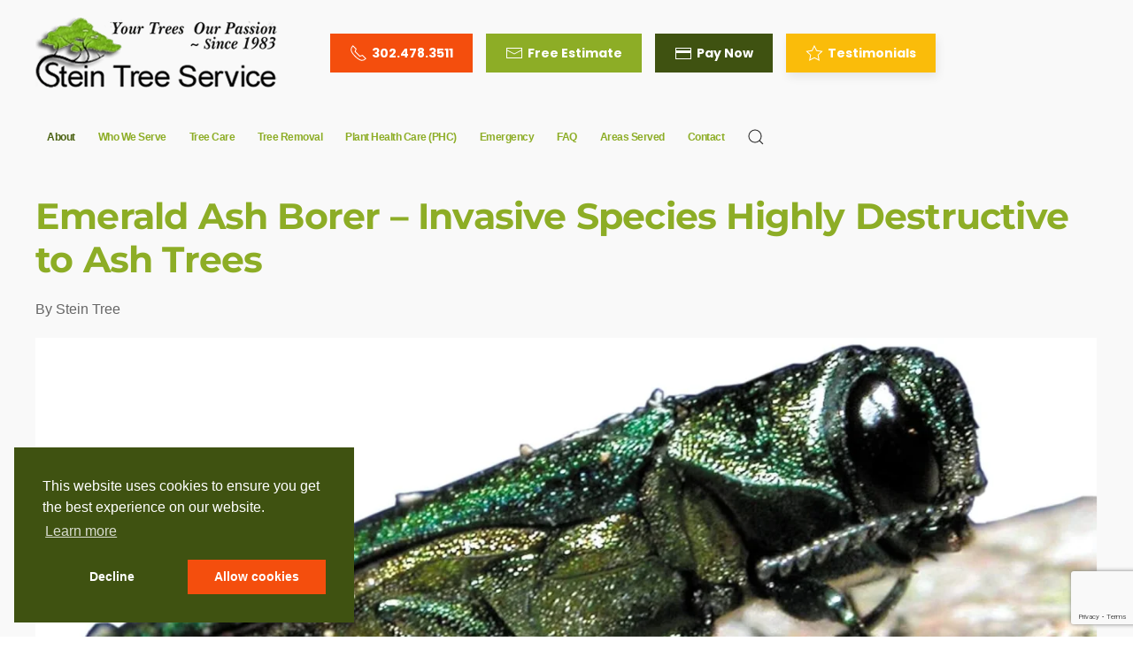

--- FILE ---
content_type: text/html; charset=UTF-8
request_url: https://www.steintree.com/emerald-ash-borer-invasive-species-highly-destructive-to-ash-trees/
body_size: 27572
content:
<!DOCTYPE html>
<html lang="en-US">
    <head>
        <meta charset="UTF-8">
<script>
var gform;gform||(document.addEventListener("gform_main_scripts_loaded",function(){gform.scriptsLoaded=!0}),document.addEventListener("gform/theme/scripts_loaded",function(){gform.themeScriptsLoaded=!0}),window.addEventListener("DOMContentLoaded",function(){gform.domLoaded=!0}),gform={domLoaded:!1,scriptsLoaded:!1,themeScriptsLoaded:!1,isFormEditor:()=>"function"==typeof InitializeEditor,callIfLoaded:function(o){return!(!gform.domLoaded||!gform.scriptsLoaded||!gform.themeScriptsLoaded&&!gform.isFormEditor()||(gform.isFormEditor()&&console.warn("The use of gform.initializeOnLoaded() is deprecated in the form editor context and will be removed in Gravity Forms 3.1."),o(),0))},initializeOnLoaded:function(o){gform.callIfLoaded(o)||(document.addEventListener("gform_main_scripts_loaded",()=>{gform.scriptsLoaded=!0,gform.callIfLoaded(o)}),document.addEventListener("gform/theme/scripts_loaded",()=>{gform.themeScriptsLoaded=!0,gform.callIfLoaded(o)}),window.addEventListener("DOMContentLoaded",()=>{gform.domLoaded=!0,gform.callIfLoaded(o)}))},hooks:{action:{},filter:{}},addAction:function(o,r,e,t){gform.addHook("action",o,r,e,t)},addFilter:function(o,r,e,t){gform.addHook("filter",o,r,e,t)},doAction:function(o){gform.doHook("action",o,arguments)},applyFilters:function(o){return gform.doHook("filter",o,arguments)},removeAction:function(o,r){gform.removeHook("action",o,r)},removeFilter:function(o,r,e){gform.removeHook("filter",o,r,e)},addHook:function(o,r,e,t,n){null==gform.hooks[o][r]&&(gform.hooks[o][r]=[]);var d=gform.hooks[o][r];null==n&&(n=r+"_"+d.length),gform.hooks[o][r].push({tag:n,callable:e,priority:t=null==t?10:t})},doHook:function(r,o,e){var t;if(e=Array.prototype.slice.call(e,1),null!=gform.hooks[r][o]&&((o=gform.hooks[r][o]).sort(function(o,r){return o.priority-r.priority}),o.forEach(function(o){"function"!=typeof(t=o.callable)&&(t=window[t]),"action"==r?t.apply(null,e):e[0]=t.apply(null,e)})),"filter"==r)return e[0]},removeHook:function(o,r,t,n){var e;null!=gform.hooks[o][r]&&(e=(e=gform.hooks[o][r]).filter(function(o,r,e){return!!(null!=n&&n!=o.tag||null!=t&&t!=o.priority)}),gform.hooks[o][r]=e)}});
</script>

        <meta name="viewport" content="width=device-width, initial-scale=1">
                <meta name='robots' content='index, follow, max-image-preview:large, max-snippet:-1, max-video-preview:-1' />

	<!-- This site is optimized with the Yoast SEO Premium plugin v26.6 (Yoast SEO v26.8) - https://yoast.com/product/yoast-seo-premium-wordpress/ -->
	<title>Emerald Ash Borer - Invasive Species Highly Destructive to Ash Trees</title>
	<meta name="description" content="The emerald ash borer (also referred to as EAB) is an invasive species, and emerald ash borer infestation is highly destructive to ash trees." />
	<link rel="canonical" href="https://www.steintree.com/emerald-ash-borer-invasive-species-highly-destructive-to-ash-trees/" />
	<meta property="og:locale" content="en_US" />
	<meta property="og:type" content="article" />
	<meta property="og:title" content="Emerald Ash Borer - Invasive Species Highly Destructive to Ash Trees" />
	<meta property="og:description" content="The emerald ash borer (also referred to as EAB) is an invasive species, and emerald ash borer infestation is highly destructive to ash trees." />
	<meta property="og:url" content="https://www.steintree.com/emerald-ash-borer-invasive-species-highly-destructive-to-ash-trees/" />
	<meta property="og:site_name" content="Stein Tree Service" />
	<meta property="article:publisher" content="https://www.facebook.com/steintreeservice" />
	<meta property="article:published_time" content="2024-06-27T19:23:15+00:00" />
	<meta property="article:modified_time" content="2025-11-17T07:57:10+00:00" />
	<meta property="og:image" content="https://www.steintree.com/wp-content/uploads/2024/06/stein-tree-emerald-ash-borer.jpg" />
	<meta property="og:image:width" content="2048" />
	<meta property="og:image:height" content="1065" />
	<meta property="og:image:type" content="image/jpeg" />
	<meta name="author" content="Stein Tree" />
	<meta name="twitter:card" content="summary_large_image" />
	<meta name="twitter:creator" content="@SteinTreeDe" />
	<meta name="twitter:site" content="@SteinTreeDe" />
	<meta name="twitter:label1" content="Written by" />
	<meta name="twitter:data1" content="Stein Tree" />
	<meta name="twitter:label2" content="Est. reading time" />
	<meta name="twitter:data2" content="11 minutes" />
	<script type="application/ld+json" class="yoast-schema-graph">{"@context":"https://schema.org","@graph":[{"@type":"Article","@id":"https://www.steintree.com/emerald-ash-borer-invasive-species-highly-destructive-to-ash-trees/#article","isPartOf":{"@id":"https://www.steintree.com/emerald-ash-borer-invasive-species-highly-destructive-to-ash-trees/"},"author":{"name":"Stein Tree","@id":"https://www.steintree.com/#/schema/person/154285cd8de92e4ca5443555a20b37b2"},"headline":"Emerald Ash Borer &#8211; Invasive Species Highly Destructive to Ash Trees","datePublished":"2024-06-27T19:23:15+00:00","dateModified":"2025-11-17T07:57:10+00:00","mainEntityOfPage":{"@id":"https://www.steintree.com/emerald-ash-borer-invasive-species-highly-destructive-to-ash-trees/"},"wordCount":2039,"publisher":{"@id":"https://www.steintree.com/#organization"},"image":{"@id":"https://www.steintree.com/emerald-ash-borer-invasive-species-highly-destructive-to-ash-trees/#primaryimage"},"thumbnailUrl":"https://www.steintree.com/wp-content/uploads/2024/06/stein-tree-emerald-ash-borer.jpg","keywords":["Emerald Ash Borer","tree pests"],"articleSection":["Pests &amp; Diseases","Stein Tree Service Blog"],"inLanguage":"en-US","copyrightYear":"2024","copyrightHolder":{"@id":"https://www.steintree.com/#organization"}},{"@type":"WebPage","@id":"https://www.steintree.com/emerald-ash-borer-invasive-species-highly-destructive-to-ash-trees/","url":"https://www.steintree.com/emerald-ash-borer-invasive-species-highly-destructive-to-ash-trees/","name":"Emerald Ash Borer - Invasive Species Highly Destructive to Ash Trees","isPartOf":{"@id":"https://www.steintree.com/#website"},"primaryImageOfPage":{"@id":"https://www.steintree.com/emerald-ash-borer-invasive-species-highly-destructive-to-ash-trees/#primaryimage"},"image":{"@id":"https://www.steintree.com/emerald-ash-borer-invasive-species-highly-destructive-to-ash-trees/#primaryimage"},"thumbnailUrl":"https://www.steintree.com/wp-content/uploads/2024/06/stein-tree-emerald-ash-borer.jpg","datePublished":"2024-06-27T19:23:15+00:00","dateModified":"2025-11-17T07:57:10+00:00","description":"The emerald ash borer (also referred to as EAB) is an invasive species, and emerald ash borer infestation is highly destructive to ash trees.","breadcrumb":{"@id":"https://www.steintree.com/emerald-ash-borer-invasive-species-highly-destructive-to-ash-trees/#breadcrumb"},"inLanguage":"en-US","potentialAction":[{"@type":"ReadAction","target":["https://www.steintree.com/emerald-ash-borer-invasive-species-highly-destructive-to-ash-trees/"]}]},{"@type":"ImageObject","inLanguage":"en-US","@id":"https://www.steintree.com/emerald-ash-borer-invasive-species-highly-destructive-to-ash-trees/#primaryimage","url":"https://www.steintree.com/wp-content/uploads/2024/06/stein-tree-emerald-ash-borer.jpg","contentUrl":"https://www.steintree.com/wp-content/uploads/2024/06/stein-tree-emerald-ash-borer.jpg","width":2048,"height":1065},{"@type":"BreadcrumbList","@id":"https://www.steintree.com/emerald-ash-borer-invasive-species-highly-destructive-to-ash-trees/#breadcrumb","itemListElement":[{"@type":"ListItem","position":1,"name":"Home","item":"https://www.steintree.com/"},{"@type":"ListItem","position":2,"name":"Emerald Ash Borer &#8211; Invasive Species Highly Destructive to Ash Trees"}]},{"@type":"WebSite","@id":"https://www.steintree.com/#website","url":"https://www.steintree.com/","name":"Stein Tree Service","description":"Your Trees; Our Passion. Since 1983","publisher":{"@id":"https://www.steintree.com/#organization"},"potentialAction":[{"@type":"SearchAction","target":{"@type":"EntryPoint","urlTemplate":"https://www.steintree.com/?s={search_term_string}"},"query-input":{"@type":"PropertyValueSpecification","valueRequired":true,"valueName":"search_term_string"}}],"inLanguage":"en-US"},{"@type":["Organization","Place","HomeAndConstructionBusiness"],"@id":"https://www.steintree.com/#organization","name":"Stein Tree Service","url":"https://www.steintree.com/","logo":{"@id":"https://www.steintree.com/emerald-ash-borer-invasive-species-highly-destructive-to-ash-trees/#local-main-organization-logo"},"image":{"@id":"https://www.steintree.com/emerald-ash-borer-invasive-species-highly-destructive-to-ash-trees/#local-main-organization-logo"},"sameAs":["https://www.facebook.com/steintreeservice","https://x.com/SteinTreeDe","https://www.youtube.com/channel/UCnnlDZnlFqQch9VJ1kU2Dlw"],"address":{"@id":"https://www.steintree.com/emerald-ash-borer-invasive-species-highly-destructive-to-ash-trees/#local-main-place-address"},"geo":{"@type":"GeoCoordinates","latitude":"39.75296","longitude":"-75.51846"},"telephone":[],"contactPoint":{"@type":"ContactPoint","telephone":"302-478-3511","email":"matt@steintree.com"},"openingHoursSpecification":[{"@type":"OpeningHoursSpecification","dayOfWeek":["Monday","Tuesday","Wednesday","Thursday","Friday","Saturday","Sunday"],"opens":"07:00","closes":"17:00"}],"areaServed":"Bear, DE; Brandywine, DE; Claymont, DE; Christiana, DE; Elsmere, DE; Fairfax, DE; Glasgow, DE; Greenville, DE; Hockessin, DE; New Castle, DE; Newark, DE; Newport, DE; Pike Creek, DE; Stanton, DE; Talleyville, DE; Wilmington, DE; Aston, PA; Chadds Ford, PA; Chester County, PA; Glen Mills, PA; Kennett Square, PA; Landenburg, PA; Media, PA; New Garden, PA; West Chester, PA;"},{"@type":"Person","@id":"https://www.steintree.com/#/schema/person/154285cd8de92e4ca5443555a20b37b2","name":"Stein Tree","image":{"@type":"ImageObject","inLanguage":"en-US","@id":"https://www.steintree.com/#/schema/person/image/","url":"https://secure.gravatar.com/avatar/57d10224b870b02091bf11f80f5a0855e4687f034b3aa14e665e7d562138e64b?s=96&d=mm&r=g","contentUrl":"https://secure.gravatar.com/avatar/57d10224b870b02091bf11f80f5a0855e4687f034b3aa14e665e7d562138e64b?s=96&d=mm&r=g","caption":"Stein Tree"},"url":"https://www.steintree.com/author/jeffstein/"},{"@type":"PostalAddress","@id":"https://www.steintree.com/emerald-ash-borer-invasive-species-highly-destructive-to-ash-trees/#local-main-place-address","streetAddress":"3607 Downing Drive","addressLocality":"Wilmington","postalCode":"19802","addressRegion":"Delaware","addressCountry":"US"},{"@type":"ImageObject","inLanguage":"en-US","@id":"https://www.steintree.com/emerald-ash-borer-invasive-species-highly-destructive-to-ash-trees/#local-main-organization-logo","url":"https://www.steintree.com/wp-content/uploads/2017/10/Stein-Tree-Web-Logo.png","contentUrl":"https://www.steintree.com/wp-content/uploads/2017/10/Stein-Tree-Web-Logo.png","width":273,"height":80,"caption":"Stein Tree Service"}]}</script>
	<meta name="geo.placename" content="Wilmington" />
	<meta name="geo.position" content="39.75296;-75.51846" />
	<meta name="geo.region" content="United States (US)" />
	<!-- / Yoast SEO Premium plugin. -->


<link rel='dns-prefetch' href='//www.google.com' />
<link rel="alternate" title="oEmbed (JSON)" type="application/json+oembed" href="https://www.steintree.com/wp-json/oembed/1.0/embed?url=https%3A%2F%2Fwww.steintree.com%2Femerald-ash-borer-invasive-species-highly-destructive-to-ash-trees%2F" />
<link rel="alternate" title="oEmbed (XML)" type="text/xml+oembed" href="https://www.steintree.com/wp-json/oembed/1.0/embed?url=https%3A%2F%2Fwww.steintree.com%2Femerald-ash-borer-invasive-species-highly-destructive-to-ash-trees%2F&#038;format=xml" />
<style id='wp-emoji-styles-inline-css'>

	img.wp-smiley, img.emoji {
		display: inline !important;
		border: none !important;
		box-shadow: none !important;
		height: 1em !important;
		width: 1em !important;
		margin: 0 0.07em !important;
		vertical-align: -0.1em !important;
		background: none !important;
		padding: 0 !important;
	}
/*# sourceURL=wp-emoji-styles-inline-css */
</style>
<style id='wp-block-library-inline-css'>
:root{--wp-block-synced-color:#7a00df;--wp-block-synced-color--rgb:122,0,223;--wp-bound-block-color:var(--wp-block-synced-color);--wp-editor-canvas-background:#ddd;--wp-admin-theme-color:#007cba;--wp-admin-theme-color--rgb:0,124,186;--wp-admin-theme-color-darker-10:#006ba1;--wp-admin-theme-color-darker-10--rgb:0,107,160.5;--wp-admin-theme-color-darker-20:#005a87;--wp-admin-theme-color-darker-20--rgb:0,90,135;--wp-admin-border-width-focus:2px}@media (min-resolution:192dpi){:root{--wp-admin-border-width-focus:1.5px}}.wp-element-button{cursor:pointer}:root .has-very-light-gray-background-color{background-color:#eee}:root .has-very-dark-gray-background-color{background-color:#313131}:root .has-very-light-gray-color{color:#eee}:root .has-very-dark-gray-color{color:#313131}:root .has-vivid-green-cyan-to-vivid-cyan-blue-gradient-background{background:linear-gradient(135deg,#00d084,#0693e3)}:root .has-purple-crush-gradient-background{background:linear-gradient(135deg,#34e2e4,#4721fb 50%,#ab1dfe)}:root .has-hazy-dawn-gradient-background{background:linear-gradient(135deg,#faaca8,#dad0ec)}:root .has-subdued-olive-gradient-background{background:linear-gradient(135deg,#fafae1,#67a671)}:root .has-atomic-cream-gradient-background{background:linear-gradient(135deg,#fdd79a,#004a59)}:root .has-nightshade-gradient-background{background:linear-gradient(135deg,#330968,#31cdcf)}:root .has-midnight-gradient-background{background:linear-gradient(135deg,#020381,#2874fc)}:root{--wp--preset--font-size--normal:16px;--wp--preset--font-size--huge:42px}.has-regular-font-size{font-size:1em}.has-larger-font-size{font-size:2.625em}.has-normal-font-size{font-size:var(--wp--preset--font-size--normal)}.has-huge-font-size{font-size:var(--wp--preset--font-size--huge)}.has-text-align-center{text-align:center}.has-text-align-left{text-align:left}.has-text-align-right{text-align:right}.has-fit-text{white-space:nowrap!important}#end-resizable-editor-section{display:none}.aligncenter{clear:both}.items-justified-left{justify-content:flex-start}.items-justified-center{justify-content:center}.items-justified-right{justify-content:flex-end}.items-justified-space-between{justify-content:space-between}.screen-reader-text{border:0;clip-path:inset(50%);height:1px;margin:-1px;overflow:hidden;padding:0;position:absolute;width:1px;word-wrap:normal!important}.screen-reader-text:focus{background-color:#ddd;clip-path:none;color:#444;display:block;font-size:1em;height:auto;left:5px;line-height:normal;padding:15px 23px 14px;text-decoration:none;top:5px;width:auto;z-index:100000}html :where(.has-border-color){border-style:solid}html :where([style*=border-top-color]){border-top-style:solid}html :where([style*=border-right-color]){border-right-style:solid}html :where([style*=border-bottom-color]){border-bottom-style:solid}html :where([style*=border-left-color]){border-left-style:solid}html :where([style*=border-width]){border-style:solid}html :where([style*=border-top-width]){border-top-style:solid}html :where([style*=border-right-width]){border-right-style:solid}html :where([style*=border-bottom-width]){border-bottom-style:solid}html :where([style*=border-left-width]){border-left-style:solid}html :where(img[class*=wp-image-]){height:auto;max-width:100%}:where(figure){margin:0 0 1em}html :where(.is-position-sticky){--wp-admin--admin-bar--position-offset:var(--wp-admin--admin-bar--height,0px)}@media screen and (max-width:600px){html :where(.is-position-sticky){--wp-admin--admin-bar--position-offset:0px}}

/*# sourceURL=wp-block-library-inline-css */
</style><style id='global-styles-inline-css'>
:root{--wp--preset--aspect-ratio--square: 1;--wp--preset--aspect-ratio--4-3: 4/3;--wp--preset--aspect-ratio--3-4: 3/4;--wp--preset--aspect-ratio--3-2: 3/2;--wp--preset--aspect-ratio--2-3: 2/3;--wp--preset--aspect-ratio--16-9: 16/9;--wp--preset--aspect-ratio--9-16: 9/16;--wp--preset--color--black: #000000;--wp--preset--color--cyan-bluish-gray: #abb8c3;--wp--preset--color--white: #ffffff;--wp--preset--color--pale-pink: #f78da7;--wp--preset--color--vivid-red: #cf2e2e;--wp--preset--color--luminous-vivid-orange: #ff6900;--wp--preset--color--luminous-vivid-amber: #fcb900;--wp--preset--color--light-green-cyan: #7bdcb5;--wp--preset--color--vivid-green-cyan: #00d084;--wp--preset--color--pale-cyan-blue: #8ed1fc;--wp--preset--color--vivid-cyan-blue: #0693e3;--wp--preset--color--vivid-purple: #9b51e0;--wp--preset--gradient--vivid-cyan-blue-to-vivid-purple: linear-gradient(135deg,rgb(6,147,227) 0%,rgb(155,81,224) 100%);--wp--preset--gradient--light-green-cyan-to-vivid-green-cyan: linear-gradient(135deg,rgb(122,220,180) 0%,rgb(0,208,130) 100%);--wp--preset--gradient--luminous-vivid-amber-to-luminous-vivid-orange: linear-gradient(135deg,rgb(252,185,0) 0%,rgb(255,105,0) 100%);--wp--preset--gradient--luminous-vivid-orange-to-vivid-red: linear-gradient(135deg,rgb(255,105,0) 0%,rgb(207,46,46) 100%);--wp--preset--gradient--very-light-gray-to-cyan-bluish-gray: linear-gradient(135deg,rgb(238,238,238) 0%,rgb(169,184,195) 100%);--wp--preset--gradient--cool-to-warm-spectrum: linear-gradient(135deg,rgb(74,234,220) 0%,rgb(151,120,209) 20%,rgb(207,42,186) 40%,rgb(238,44,130) 60%,rgb(251,105,98) 80%,rgb(254,248,76) 100%);--wp--preset--gradient--blush-light-purple: linear-gradient(135deg,rgb(255,206,236) 0%,rgb(152,150,240) 100%);--wp--preset--gradient--blush-bordeaux: linear-gradient(135deg,rgb(254,205,165) 0%,rgb(254,45,45) 50%,rgb(107,0,62) 100%);--wp--preset--gradient--luminous-dusk: linear-gradient(135deg,rgb(255,203,112) 0%,rgb(199,81,192) 50%,rgb(65,88,208) 100%);--wp--preset--gradient--pale-ocean: linear-gradient(135deg,rgb(255,245,203) 0%,rgb(182,227,212) 50%,rgb(51,167,181) 100%);--wp--preset--gradient--electric-grass: linear-gradient(135deg,rgb(202,248,128) 0%,rgb(113,206,126) 100%);--wp--preset--gradient--midnight: linear-gradient(135deg,rgb(2,3,129) 0%,rgb(40,116,252) 100%);--wp--preset--font-size--small: 13px;--wp--preset--font-size--medium: 20px;--wp--preset--font-size--large: 36px;--wp--preset--font-size--x-large: 42px;--wp--preset--spacing--20: 0.44rem;--wp--preset--spacing--30: 0.67rem;--wp--preset--spacing--40: 1rem;--wp--preset--spacing--50: 1.5rem;--wp--preset--spacing--60: 2.25rem;--wp--preset--spacing--70: 3.38rem;--wp--preset--spacing--80: 5.06rem;--wp--preset--shadow--natural: 6px 6px 9px rgba(0, 0, 0, 0.2);--wp--preset--shadow--deep: 12px 12px 50px rgba(0, 0, 0, 0.4);--wp--preset--shadow--sharp: 6px 6px 0px rgba(0, 0, 0, 0.2);--wp--preset--shadow--outlined: 6px 6px 0px -3px rgb(255, 255, 255), 6px 6px rgb(0, 0, 0);--wp--preset--shadow--crisp: 6px 6px 0px rgb(0, 0, 0);}:where(.is-layout-flex){gap: 0.5em;}:where(.is-layout-grid){gap: 0.5em;}body .is-layout-flex{display: flex;}.is-layout-flex{flex-wrap: wrap;align-items: center;}.is-layout-flex > :is(*, div){margin: 0;}body .is-layout-grid{display: grid;}.is-layout-grid > :is(*, div){margin: 0;}:where(.wp-block-columns.is-layout-flex){gap: 2em;}:where(.wp-block-columns.is-layout-grid){gap: 2em;}:where(.wp-block-post-template.is-layout-flex){gap: 1.25em;}:where(.wp-block-post-template.is-layout-grid){gap: 1.25em;}.has-black-color{color: var(--wp--preset--color--black) !important;}.has-cyan-bluish-gray-color{color: var(--wp--preset--color--cyan-bluish-gray) !important;}.has-white-color{color: var(--wp--preset--color--white) !important;}.has-pale-pink-color{color: var(--wp--preset--color--pale-pink) !important;}.has-vivid-red-color{color: var(--wp--preset--color--vivid-red) !important;}.has-luminous-vivid-orange-color{color: var(--wp--preset--color--luminous-vivid-orange) !important;}.has-luminous-vivid-amber-color{color: var(--wp--preset--color--luminous-vivid-amber) !important;}.has-light-green-cyan-color{color: var(--wp--preset--color--light-green-cyan) !important;}.has-vivid-green-cyan-color{color: var(--wp--preset--color--vivid-green-cyan) !important;}.has-pale-cyan-blue-color{color: var(--wp--preset--color--pale-cyan-blue) !important;}.has-vivid-cyan-blue-color{color: var(--wp--preset--color--vivid-cyan-blue) !important;}.has-vivid-purple-color{color: var(--wp--preset--color--vivid-purple) !important;}.has-black-background-color{background-color: var(--wp--preset--color--black) !important;}.has-cyan-bluish-gray-background-color{background-color: var(--wp--preset--color--cyan-bluish-gray) !important;}.has-white-background-color{background-color: var(--wp--preset--color--white) !important;}.has-pale-pink-background-color{background-color: var(--wp--preset--color--pale-pink) !important;}.has-vivid-red-background-color{background-color: var(--wp--preset--color--vivid-red) !important;}.has-luminous-vivid-orange-background-color{background-color: var(--wp--preset--color--luminous-vivid-orange) !important;}.has-luminous-vivid-amber-background-color{background-color: var(--wp--preset--color--luminous-vivid-amber) !important;}.has-light-green-cyan-background-color{background-color: var(--wp--preset--color--light-green-cyan) !important;}.has-vivid-green-cyan-background-color{background-color: var(--wp--preset--color--vivid-green-cyan) !important;}.has-pale-cyan-blue-background-color{background-color: var(--wp--preset--color--pale-cyan-blue) !important;}.has-vivid-cyan-blue-background-color{background-color: var(--wp--preset--color--vivid-cyan-blue) !important;}.has-vivid-purple-background-color{background-color: var(--wp--preset--color--vivid-purple) !important;}.has-black-border-color{border-color: var(--wp--preset--color--black) !important;}.has-cyan-bluish-gray-border-color{border-color: var(--wp--preset--color--cyan-bluish-gray) !important;}.has-white-border-color{border-color: var(--wp--preset--color--white) !important;}.has-pale-pink-border-color{border-color: var(--wp--preset--color--pale-pink) !important;}.has-vivid-red-border-color{border-color: var(--wp--preset--color--vivid-red) !important;}.has-luminous-vivid-orange-border-color{border-color: var(--wp--preset--color--luminous-vivid-orange) !important;}.has-luminous-vivid-amber-border-color{border-color: var(--wp--preset--color--luminous-vivid-amber) !important;}.has-light-green-cyan-border-color{border-color: var(--wp--preset--color--light-green-cyan) !important;}.has-vivid-green-cyan-border-color{border-color: var(--wp--preset--color--vivid-green-cyan) !important;}.has-pale-cyan-blue-border-color{border-color: var(--wp--preset--color--pale-cyan-blue) !important;}.has-vivid-cyan-blue-border-color{border-color: var(--wp--preset--color--vivid-cyan-blue) !important;}.has-vivid-purple-border-color{border-color: var(--wp--preset--color--vivid-purple) !important;}.has-vivid-cyan-blue-to-vivid-purple-gradient-background{background: var(--wp--preset--gradient--vivid-cyan-blue-to-vivid-purple) !important;}.has-light-green-cyan-to-vivid-green-cyan-gradient-background{background: var(--wp--preset--gradient--light-green-cyan-to-vivid-green-cyan) !important;}.has-luminous-vivid-amber-to-luminous-vivid-orange-gradient-background{background: var(--wp--preset--gradient--luminous-vivid-amber-to-luminous-vivid-orange) !important;}.has-luminous-vivid-orange-to-vivid-red-gradient-background{background: var(--wp--preset--gradient--luminous-vivid-orange-to-vivid-red) !important;}.has-very-light-gray-to-cyan-bluish-gray-gradient-background{background: var(--wp--preset--gradient--very-light-gray-to-cyan-bluish-gray) !important;}.has-cool-to-warm-spectrum-gradient-background{background: var(--wp--preset--gradient--cool-to-warm-spectrum) !important;}.has-blush-light-purple-gradient-background{background: var(--wp--preset--gradient--blush-light-purple) !important;}.has-blush-bordeaux-gradient-background{background: var(--wp--preset--gradient--blush-bordeaux) !important;}.has-luminous-dusk-gradient-background{background: var(--wp--preset--gradient--luminous-dusk) !important;}.has-pale-ocean-gradient-background{background: var(--wp--preset--gradient--pale-ocean) !important;}.has-electric-grass-gradient-background{background: var(--wp--preset--gradient--electric-grass) !important;}.has-midnight-gradient-background{background: var(--wp--preset--gradient--midnight) !important;}.has-small-font-size{font-size: var(--wp--preset--font-size--small) !important;}.has-medium-font-size{font-size: var(--wp--preset--font-size--medium) !important;}.has-large-font-size{font-size: var(--wp--preset--font-size--large) !important;}.has-x-large-font-size{font-size: var(--wp--preset--font-size--x-large) !important;}
/*# sourceURL=global-styles-inline-css */
</style>

<style id='classic-theme-styles-inline-css'>
/*! This file is auto-generated */
.wp-block-button__link{color:#fff;background-color:#32373c;border-radius:9999px;box-shadow:none;text-decoration:none;padding:calc(.667em + 2px) calc(1.333em + 2px);font-size:1.125em}.wp-block-file__button{background:#32373c;color:#fff;text-decoration:none}
/*# sourceURL=/wp-includes/css/classic-themes.min.css */
</style>
<link rel='stylesheet' id='gp_social_style-css' href='https://www.steintree.com/wp-content/plugins/genesispro/css/gpSocialStyle.min.css?ver=6.9' media='all' />
<style id='gp_social_style-inline-css'>
.gp_social_icons{ list-style: none !important; min-height:10px; } .gp_social_icons li{ float: left !important; margin: 0px 5px !important; } .gp_social_icons li a{ text-decoration: none; } .gp_social_icons a i { color:#1e73be; font-size:25px !important; } .gp_social_icons a:hover i { color:#809fbf }
/*# sourceURL=gp_social_style-inline-css */
</style>
<link rel='stylesheet' id='gp_fontawesome-tw_style-css' href='https://www.steintree.com/wp-content/plugins/genesispro/css/font-new-awesome.min.css?ver=6.9' media='all' />
<link rel='stylesheet' id='gp_fontawesome_style-css' href='https://www.steintree.com/wp-content/plugins/genesispro/css/font-awesome.min.css?ver=6.9' media='all' />
<link rel='stylesheet' id='dashicons-css' href='https://www.steintree.com/wp-includes/css/dashicons.min.css?ver=6.9' media='all' />
<link rel='stylesheet' id='gform_basic-css' href='https://www.steintree.com/wp-content/plugins/gravityforms/assets/css/dist/basic.min.css?ver=2.9.25' media='all' />
<link rel='stylesheet' id='gform_theme_components-css' href='https://www.steintree.com/wp-content/plugins/gravityforms/assets/css/dist/theme-components.min.css?ver=2.9.25' media='all' />
<link rel='stylesheet' id='gform_theme-css' href='https://www.steintree.com/wp-content/plugins/gravityforms/assets/css/dist/theme.min.css?ver=2.9.25' media='all' />
<link href="https://www.steintree.com/wp-content/themes/yootheme-child/css/theme.1.css?ver=1768514288" rel="stylesheet">
<link href="https://www.steintree.com/wp-content/themes/yootheme/css/theme.update.css?ver=5.0.5" rel="stylesheet">
<link href="https://www.steintree.com/wp-content/themes/yootheme-child/css/custom.css?ver=5.0.5" rel="stylesheet">
<script src="https://www.steintree.com/wp-includes/js/jquery/jquery.min.js?ver=3.7.1" id="jquery-core-js"></script>
<script src="https://www.steintree.com/wp-includes/js/jquery/jquery-migrate.min.js?ver=3.4.1" id="jquery-migrate-js"></script>
<script id="gp_socialshare_script-js-extra">
var wsis = {"ajax_url":"https://www.steintree.com/wp-admin/admin-ajax.php","home_url":"https://www.steintree.com"};
//# sourceURL=gp_socialshare_script-js-extra
</script>
<script src="https://www.steintree.com/wp-content/plugins/genesispro/js/gpSocialShare.min.js?ver=6.9" id="gp_socialshare_script-js"></script>
<script defer='defer' src="https://www.steintree.com/wp-content/plugins/gravityforms/js/jquery.json.min.js?ver=2.9.25" id="gform_json-js"></script>
<script id="gform_gravityforms-js-extra">
var gf_legacy = {"is_legacy":""};
var gf_global = {"gf_currency_config":{"name":"U.S. Dollar","symbol_left":"$","symbol_right":"","symbol_padding":"","thousand_separator":",","decimal_separator":".","decimals":2,"code":"USD"},"base_url":"https://www.steintree.com/wp-content/plugins/gravityforms","number_formats":[],"spinnerUrl":"https://www.steintree.com/wp-content/plugins/gravityforms/images/spinner.svg","version_hash":"3c5a4f6a36a25d756f9d54f4efb52abf","strings":{"newRowAdded":"New row added.","rowRemoved":"Row removed","formSaved":"The form has been saved.  The content contains the link to return and complete the form."}};
var gform_i18n = {"datepicker":{"days":{"monday":"Mo","tuesday":"Tu","wednesday":"We","thursday":"Th","friday":"Fr","saturday":"Sa","sunday":"Su"},"months":{"january":"January","february":"February","march":"March","april":"April","may":"May","june":"June","july":"July","august":"August","september":"September","october":"October","november":"November","december":"December"},"firstDay":1,"iconText":"Select date"}};
var gf_legacy_multi = {"15":""};
var gform_gravityforms = {"strings":{"invalid_file_extension":"This type of file is not allowed. Must be one of the following:","delete_file":"Delete this file","in_progress":"in progress","file_exceeds_limit":"File exceeds size limit","illegal_extension":"This type of file is not allowed.","max_reached":"Maximum number of files reached","unknown_error":"There was a problem while saving the file on the server","currently_uploading":"Please wait for the uploading to complete","cancel":"Cancel","cancel_upload":"Cancel this upload","cancelled":"Cancelled","error":"Error","message":"Message"},"vars":{"images_url":"https://www.steintree.com/wp-content/plugins/gravityforms/images"}};
//# sourceURL=gform_gravityforms-js-extra
</script>
<script id="gform_gravityforms-js-before">

//# sourceURL=gform_gravityforms-js-before
</script>
<script defer='defer' src="https://www.steintree.com/wp-content/plugins/gravityforms/js/gravityforms.min.js?ver=2.9.25" id="gform_gravityforms-js"></script>
<script id="gform_conditional_logic-js-extra">
var gf_legacy = {"is_legacy":""};
//# sourceURL=gform_conditional_logic-js-extra
</script>
<script defer='defer' src="https://www.steintree.com/wp-content/plugins/gravityforms/js/conditional_logic.min.js?ver=2.9.25" id="gform_conditional_logic-js"></script>
<script defer='defer' src="https://www.steintree.com/wp-content/plugins/gravityforms/assets/js/dist/utils.min.js?ver=48a3755090e76a154853db28fc254681" id="gform_gravityforms_utils-js"></script>
<link rel="https://api.w.org/" href="https://www.steintree.com/wp-json/" /><link rel="alternate" title="JSON" type="application/json" href="https://www.steintree.com/wp-json/wp/v2/posts/609" /><link rel="EditURI" type="application/rsd+xml" title="RSD" href="https://www.steintree.com/xmlrpc.php?rsd" />
<link rel='shortlink' href='https://www.steintree.com/?p=609' />
<!-- Google Tag Manager -->
<script>(function(w,d,s,l,i){w[l]=w[l]||[];w[l].push({'gtm.start':
new Date().getTime(),event:'gtm.js'});var f=d.getElementsByTagName(s)[0],
j=d.createElement(s),dl=l!='dataLayer'?'&l='+l:'';j.async=true;j.src=
'https://www.googletagmanager.com/gtm.js?id='+i+dl;f.parentNode.insertBefore(j,f);
})(window,document,'script','dataLayer','GTM-TC57XGP');</script>
<!-- End Google Tag Manager -->

<script async custom-element="amp-iframe"
  src="https://cdn.ampproject.org/v0/amp-iframe-0.1.js"></script><script type="text/javascript">
        var _ss = _ss || [];
    _ss.push(['_setDomain', 'https://koi-3QNUZR2D5M.marketingautomation.services/net']);
    _ss.push(['_setAccount', 'KOI-4LJ38EKQSI']);
    _ss.push(['_trackPageView']);
    window._pa = window._pa || {};
    // _pa.orderId = "myOrderId"; // OPTIONAL: attach unique conversion identifier to conversions
    // _pa.revenue = "19.99"; // OPTIONAL: attach dynamic purchase values to conversions
    // _pa.productId = "myProductId"; // OPTIONAL: Include product ID for use with dynamic ads
(function() {
    var ss = document.createElement('script');
    ss.type = 'text/javascript'; ss.async = true;
    ss.src = ('https:' == document.location.protocol ? 'https://' : 'http://') + 'koi-3QNUZR2D5M.marketingautomation.services/client/ss.js?ver=2.4.0';
    var scr = document.getElementsByTagName('script')[0];
    scr.parentNode.insertBefore(ss, scr);
})();
</script><script>
			document.addEventListener( "DOMContentLoaded", function() {
				var div, i,
					youtubePlayers = document.getElementsByClassName( "video-seo-youtube-player" );
				for ( i = 0; i < youtubePlayers.length; i++ ) {
					div = document.createElement( "div" );
					div.className = "video-seo-youtube-embed-loader";
					div.setAttribute( "data-id", youtubePlayers[ i ].dataset.id );
					div.setAttribute( "tabindex", "0" );
					div.setAttribute( "role", "button" );
					div.setAttribute(
						"aria-label", "Load YouTube video"
					);
					div.innerHTML = videoSEOGenerateYouTubeThumbnail( youtubePlayers[ i ].dataset.id );
					div.addEventListener( "click", videoSEOGenerateYouTubeIframe );
					div.addEventListener( "keydown", videoSEOYouTubeThumbnailHandleKeydown );
					div.addEventListener( "keyup", videoSEOYouTubeThumbnailHandleKeyup );
					youtubePlayers[ i ].appendChild( div );
				}
			} );

			function videoSEOGenerateYouTubeThumbnail( id ) {
				var thumbnail = '<picture class="video-seo-youtube-picture">\n' +
					'<source class="video-seo-source-to-maybe-replace" media="(min-width: 801px)" srcset="https://i.ytimg.com/vi/' + id + '/maxresdefault.jpg" >\n' +
					'<source class="video-seo-source-hq" media="(max-width: 800px)" srcset="https://i.ytimg.com/vi/' + id + '/hqdefault.jpg">\n' +
					'<img onload="videoSEOMaybeReplaceMaxResSourceWithHqSource( event );" src="https://i.ytimg.com/vi/' + id + '/hqdefault.jpg" width="480" height="360" loading="eager" alt="">\n' +
					'</picture>\n',
					play = '<div class="video-seo-youtube-player-play"></div>';
				return thumbnail.replace( "ID", id ) + play;
			}

			function videoSEOMaybeReplaceMaxResSourceWithHqSource( event ) {
				var sourceMaxRes,
					sourceHighQuality,
					loadedThumbnail = event.target,
					parent = loadedThumbnail.parentNode;

				if ( loadedThumbnail.naturalWidth < 150 ) {
					sourceMaxRes = parent.querySelector(".video-seo-source-to-maybe-replace");
					sourceHighQuality = parent.querySelector(".video-seo-source-hq");
					sourceMaxRes.srcset = sourceHighQuality.srcset;
					parent.className = "video-seo-youtube-picture video-seo-youtube-picture-replaced-srcset";
				}
			}

			function videoSEOYouTubeThumbnailHandleKeydown( event ) {
				if ( event.keyCode !== 13 && event.keyCode !== 32 ) {
					return;
				}

				if ( event.keyCode === 13 ) {
					videoSEOGenerateYouTubeIframe( event );
				}

				if ( event.keyCode === 32 ) {
					event.preventDefault();
				}
			}

			function videoSEOYouTubeThumbnailHandleKeyup( event ) {
				if ( event.keyCode !== 32 ) {
					return;
				}

				videoSEOGenerateYouTubeIframe( event );
			}

			function videoSEOGenerateYouTubeIframe( event ) {
				var el = ( event.type === "click" ) ? this : event.target,
					iframe = document.createElement( "iframe" );

				iframe.setAttribute( "src", "https://www.youtube.com/embed/" + el.dataset.id + "?autoplay=1&enablejsapi=1&origin=https%3A%2F%2Fwww.steintree.com" );
				iframe.setAttribute( "frameborder", "0" );
				iframe.setAttribute( "allowfullscreen", "1" );
				iframe.setAttribute( "allow", "accelerometer; autoplay; clipboard-write; encrypted-media; gyroscope; picture-in-picture" );
				el.parentNode.replaceChild( iframe, el );
			}
		</script><link rel="icon" href="/wp-content/uploads/2014/06/favicon.jpg" sizes="any">
<link rel="apple-touch-icon" href="/wp-content/uploads/2014/06/favicon.jpg"><script src="https://www.steintree.com/wp-content/themes/yootheme/vendor/assets/uikit/dist/js/uikit.min.js?ver=5.0.5"></script>
<script src="https://www.steintree.com/wp-content/themes/yootheme/vendor/assets/uikit/dist/js/uikit-icons.min.js?ver=5.0.5"></script>
<script src="https://www.steintree.com/wp-content/themes/yootheme/assets/site/js/theme.js?ver=5.0.5"></script>
<script>window.yootheme ||= {}; yootheme.theme = {"i18n":{"close":{"label":"Close","0":"yootheme"},"totop":{"label":"Back to top","0":"yootheme"},"marker":{"label":"Open","0":"yootheme"},"navbarToggleIcon":{"label":"Open menu","0":"yootheme"},"paginationPrevious":{"label":"Previous page","0":"yootheme"},"paginationNext":{"label":"Next page","0":"yootheme"},"searchIcon":{"toggle":"Open Search","submit":"Submit Search"},"slider":{"next":"Next slide","previous":"Previous slide","slideX":"Slide %s","slideLabel":"%s of %s"},"slideshow":{"next":"Next slide","previous":"Previous slide","slideX":"Slide %s","slideLabel":"%s of %s"},"lightboxPanel":{"next":"Next slide","previous":"Previous slide","slideLabel":"%s of %s","close":"Close"}}};</script>
<script src="https://www.steintree.com/wp-content/themes/yootheme-child/js/custom.js?ver=5.0.5"></script>
    </head>
    <body class="wp-singular post-template-default single single-post postid-609 single-format-standard wp-theme-yootheme wp-child-theme-yootheme-child ">

        <!-- Google Tag Manager (noscript) -->
<noscript><iframe src="https://www.googletagmanager.com/ns.html?id=GTM-TC57XGP"
height="0" width="0" style="display:none;visibility:hidden"></iframe></noscript>
<!-- End Google Tag Manager (noscript) -->
        <div class="uk-hidden-visually uk-notification uk-notification-top-left uk-width-auto">
            <div class="uk-notification-message">
                <a href="#tm-main" class="uk-link-reset">Skip to main content</a>
            </div>
        </div>

        
        
        <div class="tm-page">

                        


<header class="tm-header-mobile uk-hidden@m">


        <div uk-sticky cls-active="uk-navbar-sticky" sel-target=".uk-navbar-container">
    
        <div class="uk-navbar-container">

            <div class="uk-container uk-container-expand">
                <nav class="uk-navbar" uk-navbar="{&quot;align&quot;:&quot;left&quot;,&quot;container&quot;:&quot;.tm-header-mobile &gt; [uk-sticky]&quot;,&quot;boundary&quot;:&quot;.tm-header-mobile .uk-navbar-container&quot;}">

                                        <div class="uk-navbar-left ">

                                                    <a href="https://www.steintree.com/" aria-label="Back to home" class="uk-logo uk-navbar-item">
    <picture><source type="image/webp" srcset="/wp-content/uploads/yootheme/cache/46/46fb5ceb.webp 273w" sizes="(min-width: 180px) 180px"><img src="/wp-content/uploads/yootheme/cache/6e/6e08389b.png" width="180" height="53" alt="Stein Tree Service"></picture></a>                        
                                                    <a uk-toggle href="#tm-dialog-mobile" class="uk-navbar-toggle">

        
        <div uk-navbar-toggle-icon></div>

        
    </a>                        
                        
                    </div>
                    
                    
                    
                </nav>
            </div>

        </div>

        </div>
    



    
    
        <div id="tm-dialog-mobile" class="uk-dropbar uk-dropbar-top" uk-drop="{&quot;flip&quot;:&quot;false&quot;,&quot;container&quot;:&quot;.tm-header-mobile &gt; [uk-sticky]&quot;,&quot;target-y&quot;:&quot;.tm-header-mobile .uk-navbar-container&quot;,&quot;mode&quot;:&quot;click&quot;,&quot;target-x&quot;:&quot;.tm-header-mobile .uk-navbar-container&quot;,&quot;stretch&quot;:true,&quot;pos&quot;:&quot;bottom-left&quot;,&quot;bgScroll&quot;:&quot;false&quot;,&quot;animation&quot;:&quot;reveal-top&quot;,&quot;animateOut&quot;:true,&quot;duration&quot;:300,&quot;toggle&quot;:&quot;false&quot;}">

        <div class="tm-height-min-1-1 uk-flex uk-flex-column">

            
                        <div class="uk-margin-auto-bottom">
                
<div class="uk-grid uk-child-width-1-1" uk-grid>    <div>
<div class="uk-panel widget widget_nav_menu" id="nav_menu-5">

    
    
<ul class="uk-nav uk-nav-default">
    
	<li class="menu-item menu-item-type-post_type menu-item-object-page menu-item-has-children uk-active uk-parent"><a href="https://www.steintree.com/about-stein-tree-service/" title="About Stein Tree">About</a>
	<ul class="uk-nav-sub">

		<li class="menu-item menu-item-type-post_type menu-item-object-page"><a href="https://www.steintree.com/career/" title="Careers">Careers</a></li>
		<li class="menu-item menu-item-type-taxonomy menu-item-object-category current-post-ancestor current-menu-parent current-post-parent uk-active"><a href="https://www.steintree.com/articles/blog/" title="Blog">Blog</a></li></ul></li>
	<li class="menu-item menu-item-type-post_type menu-item-object-page menu-item-has-children uk-parent"><a href="https://www.steintree.com/who-we-serve/" title="Who We Serve">Who We Serve</a>
	<ul class="uk-nav-sub">

		<li class="menu-item menu-item-type-post_type menu-item-object-page"><a href="https://www.steintree.com/residential-tree-service/" title="Residential">Residential</a></li>
		<li class="menu-item menu-item-type-post_type menu-item-object-page"><a href="https://www.steintree.com/commercial-tree-service/" title="Commercial">Commercial</a></li>
		<li class="menu-item menu-item-type-post_type menu-item-object-page"><a href="https://www.steintree.com/municipal-tree-service/" title="Municipal">Municipal</a></li></ul></li>
	<li class="menu-item menu-item-type-post_type menu-item-object-page menu-item-has-children uk-parent"><a href="https://www.steintree.com/tree-care-services/" title="Tree Care">Tree Care</a>
	<ul class="uk-nav-sub">

		<li class="menu-item menu-item-type-post_type menu-item-object-page"><a href="https://www.steintree.com/tree-cabling-bracing/" title="Tree Cabling &#038; Bracing">Tree Cabling &#038; Bracing</a></li>
		<li class="menu-item menu-item-type-post_type menu-item-object-page"><a href="https://www.steintree.com/tree-shrub-trimming-pruning/" title="Tree Trimming &#038; Shrub Pruning">Tree Trimming & Shrub Pruning</a></li>
		<li class="menu-item menu-item-type-post_type menu-item-object-page"><a href="https://www.steintree.com/tree-lightning-protection/" title="Tree Lightning Protection">Tree Lightning Protection</a></li>
		<li class="menu-item menu-item-type-post_type menu-item-object-page"><a href="https://www.steintree.com/construction-site-tree-management/" title="Construction Site Tree Management">Construction Site Tree Management</a></li></ul></li>
	<li class="menu-item menu-item-type-post_type menu-item-object-page menu-item-has-children uk-parent"><a href="https://www.steintree.com/tree-removal/" title="Tree Removal">Tree Removal</a>
	<ul class="uk-nav-sub">

		<li class="menu-item menu-item-type-post_type menu-item-object-page"><a href="https://www.steintree.com/tree-removal-clearing/" title="Tree Removal &#038; Clearing">Tree Removal &#038; Clearing</a></li>
		<li class="menu-item menu-item-type-post_type menu-item-object-page"><a href="https://www.steintree.com/stump-removal-grinding/" title="Stump Removal &#038; Grinding Services">Stump Removal &#038; Grinding Services</a></li>
		<li class="menu-item menu-item-type-post_type menu-item-object-page"><a href="https://www.steintree.com/right-of-way-clearing-maintenance/" title="Right of Way Clearing &#038; Maintenance">Right of Way Clearing &#038; Maintenance</a></li></ul></li>
	<li class="menu-item menu-item-type-post_type menu-item-object-page menu-item-has-children uk-parent"><a href="https://www.steintree.com/plant-health-care-services-phc/" title="Plant Health Care (PHC)">Plant Health Care (PHC)</a>
	<ul class="uk-nav-sub">

		<li class="menu-item menu-item-type-post_type menu-item-object-page"><a href="https://www.steintree.com/emerald-ash-borer/" title="Emerald Ash Borer">Emerald Ash Borer</a></li>
		<li class="menu-item menu-item-type-post_type menu-item-object-page"><a href="https://www.steintree.com/tree-and-plant-health-care-phc/" title="Tree and Plant Health Services">Tree and Plant Health Services</a></li>
		<li class="menu-item menu-item-type-post_type menu-item-object-page"><a href="https://www.steintree.com/fertilization-soil-management/" title="Fertilization &#038; Soil Management">Fertilization &#038; Soil Management</a></li>
		<li class="menu-item menu-item-type-post_type menu-item-object-page"><a href="https://www.steintree.com/tree-inspection-risk-assessment-inventory/" title="Tree Inspection, Risk Assessment &#038; Inventory">Tree Inspection, Risk Assessment &#038; Inventory</a></li>
		<li class="menu-item menu-item-type-post_type menu-item-object-page"><a href="https://www.steintree.com/certified-arborist/" title="Certified Arborist">Certified Arborist</a></li></ul></li>
	<li class="menu-item menu-item-type-post_type menu-item-object-page menu-item-has-children uk-parent"><a href="https://www.steintree.com/emergency-tree-service/" title="Emergency Tree Service">Emergency</a>
	<ul class="uk-nav-sub">

		<li class="menu-item menu-item-type-post_type menu-item-object-page"><a href="https://www.steintree.com/emergency-tree-service/storm-damage-clean-up/" title="Storm Damage Clean-up">Storm Damage Clean-up</a></li></ul></li>
	<li class="menu-item menu-item-type-post_type menu-item-object-page"><a href="https://www.steintree.com/faqs/" title="Frequently Asked Questions">FAQ</a></li>
	<li class="menu-item menu-item-type-post_type menu-item-object-page"><a href="https://www.steintree.com/areas-served/" title="Areas Served">Areas Served</a></li>
	<li class="menu-item menu-item-type-post_type menu-item-object-page"><a href="https://www.steintree.com/contact-stein-tree-service/" title="Contact Stein Tree">Contact</a></li></ul>

</div>
</div>    <div>
<div class="uk-panel widget widget_search" id="search-3">

    
    

    <form id="search-4" action="https://www.steintree.com/" method="get" role="search" class="uk-search uk-search-default uk-width-1-1"><span uk-search-icon></span><input name="s" placeholder="Search" required aria-label="Search" type="search" class="uk-search-input"></form>
    

</div>
</div></div>            </div>
            
            
        </div>

    </div>
    

</header>


<div class="tm-toolbar tm-toolbar-default uk-visible@m">
    <div class="uk-container uk-flex uk-flex-middle">

        
                <div class="uk-margin-auto-left">
            <div class="uk-grid-medium uk-child-width-auto uk-flex-middle" uk-grid="margin: uk-margin-small-top">
                <div>
<div class="uk-panel widget widget_builderwidget" id="builderwidget-5">

    
    
<div class="uk-grid-margin uk-grid tm-grid-expand uk-child-width-1-1 uk-hidden@m">
    
        
<div class="uk-width-1-1 uk-hidden@m">
    
        
            
            
            
                
                    
<div class="uk-margin uk-hidden@m">
        <div class="uk-flex-middle uk-grid-small uk-child-width-auto" uk-grid>    
    
                <div class="el-item">
        
        
<a class="el-content uk-button uk-button-primary uk-button-small uk-flex-inline uk-flex-center uk-flex-middle" title="Call Us" href="tel:302-478-3511">
        <span class="uk-margin-xsmall-right" uk-icon="receiver"></span>    
        302.478.3511    
    
</a>


                </div>
        
    
                <div class="el-item">
        
        
<a class="el-content uk-button uk-button-danger uk-button-small uk-flex-inline uk-flex-center uk-flex-middle" href="/contact-stein-tree-service/">
        <span class="uk-margin-xsmall-right" uk-icon="mail"></span>    
        Free Estimate    
    
</a>


                </div>
        
    
                <div class="el-item">
        
        
<a class="el-content uk-button uk-button-secondary uk-button-small uk-flex-inline uk-flex-center uk-flex-middle" href="#payment" uk-scroll>
        <span class="uk-margin-xsmall-right" uk-icon="credit-card"></span>    
        Pay Now    
    
</a>


                </div>
        
    
        </div>    
</div>

                
            
        
    
</div>
    
</div>
</div>
</div>            </div>
        </div>
        
    </div>
</div>

<header class="tm-header uk-visible@m">






        <div class="tm-headerbar-default tm-headerbar tm-headerbar-top">
        <div class="uk-container uk-container-large">

            
                                        <div class="uk-grid-medium uk-child-width-auto uk-flex-middle" uk-grid><div><a href="https://www.steintree.com/" aria-label="Back to home" class="uk-logo">
    <picture><source type="image/webp" srcset="/wp-content/uploads/yootheme/cache/86/8688183b.webp 273w" sizes="(min-width: 273px) 273px"><img src="/wp-content/uploads/2017/10/Stein-Tree-Web-Logo.png" width="273" height="80" alt="Stein Tree Service"></picture></a></div><div>
<div class="uk-panel widget widget_builderwidget" id="builderwidget-4">

    
    
<div class="uk-grid-margin-small uk-grid tm-grid-expand uk-grid-small uk-child-width-1-1">
    
        
<div class="uk-width-1-1">
    
        
            
            
            
                
                    
<div class="uk-margin">
        <div class="uk-flex-middle uk-grid-small uk-child-width-auto" uk-grid>    
    
                <div class="el-item">
        
        
<a class="el-content uk-button uk-button-primary uk-button-small uk-flex-inline uk-flex-center uk-flex-middle" title="Call Us" href="tel:302-478-3511">
        <span class="uk-margin-xsmall-right" uk-icon="receiver"></span>    
        302.478.3511    
    
</a>


                </div>
        
    
                <div class="el-item">
        
        
<a class="el-content uk-button uk-button-danger uk-button-small uk-flex-inline uk-flex-center uk-flex-middle" href="/contact-stein-tree-service/">
        <span class="uk-margin-xsmall-right" uk-icon="mail"></span>    
        Free Estimate    
    
</a>


                </div>
        
    
                <div class="el-item">
        
        
<a class="el-content uk-button uk-button-secondary uk-button-small uk-flex-inline uk-flex-center uk-flex-middle" href="#payment" uk-scroll>
        <span class="uk-margin-xsmall-right" uk-icon="credit-card"></span>    
        Pay Now    
    
</a>


                </div>
        
    
                <div class="el-item">
        
        
<a class="el-content uk-button uk-button-default uk-button-small uk-flex-inline uk-flex-center uk-flex-middle" href="https://www.steintree.com/#testimonials" uk-scroll>
        <span class="uk-margin-xsmall-right" uk-icon="star"></span>    
        Testimonials     
    
</a>


                </div>
        
    
        </div>    
</div>

                
            
        
    
</div>
    
</div>
</div>
</div></div>                    
            
        </div>
    </div>
    
    
                <div uk-sticky media="@m" cls-active="uk-navbar-sticky" sel-target=".uk-navbar-container">
        
            <div class="uk-navbar-container">

                <div class="uk-container uk-container-large">
                    <nav class="uk-navbar uk-flex-auto" uk-navbar="{&quot;align&quot;:&quot;left&quot;,&quot;container&quot;:&quot;.tm-header &gt; [uk-sticky]&quot;,&quot;boundary&quot;:&quot;.tm-header .uk-navbar-container&quot;}">

                                                <div class="uk-navbar-left ">

                                                        
<ul class="uk-navbar-nav">
    
	<li class="menu-item menu-item-type-post_type menu-item-object-page menu-item-has-children uk-active uk-parent"><a href="https://www.steintree.com/about-stein-tree-service/" title="About Stein Tree">About</a>
	<div class="uk-drop uk-navbar-dropdown"><div><ul class="uk-nav uk-navbar-dropdown-nav">

		<li class="menu-item menu-item-type-post_type menu-item-object-page"><a href="https://www.steintree.com/career/" title="Careers">Careers</a></li>
		<li class="menu-item menu-item-type-taxonomy menu-item-object-category current-post-ancestor current-menu-parent current-post-parent uk-active"><a href="https://www.steintree.com/articles/blog/" title="Blog">Blog</a></li></ul></div></div></li>
	<li class="menu-item menu-item-type-post_type menu-item-object-page menu-item-has-children uk-parent"><a href="https://www.steintree.com/who-we-serve/" title="Who We Serve">Who We Serve</a>
	<div class="uk-drop uk-navbar-dropdown"><div><ul class="uk-nav uk-navbar-dropdown-nav">

		<li class="menu-item menu-item-type-post_type menu-item-object-page"><a href="https://www.steintree.com/residential-tree-service/" title="Residential">Residential</a></li>
		<li class="menu-item menu-item-type-post_type menu-item-object-page"><a href="https://www.steintree.com/commercial-tree-service/" title="Commercial">Commercial</a></li>
		<li class="menu-item menu-item-type-post_type menu-item-object-page"><a href="https://www.steintree.com/municipal-tree-service/" title="Municipal">Municipal</a></li></ul></div></div></li>
	<li class="menu-item menu-item-type-post_type menu-item-object-page menu-item-has-children uk-parent"><a href="https://www.steintree.com/tree-care-services/" title="Tree Care">Tree Care</a>
	<div class="uk-drop uk-navbar-dropdown"><div><ul class="uk-nav uk-navbar-dropdown-nav">

		<li class="menu-item menu-item-type-post_type menu-item-object-page"><a href="https://www.steintree.com/tree-cabling-bracing/" title="Tree Cabling &#038; Bracing">Tree Cabling &#038; Bracing</a></li>
		<li class="menu-item menu-item-type-post_type menu-item-object-page"><a href="https://www.steintree.com/tree-shrub-trimming-pruning/" title="Tree Trimming &#038; Shrub Pruning">Tree Trimming & Shrub Pruning</a></li>
		<li class="menu-item menu-item-type-post_type menu-item-object-page"><a href="https://www.steintree.com/tree-lightning-protection/" title="Tree Lightning Protection">Tree Lightning Protection</a></li>
		<li class="menu-item menu-item-type-post_type menu-item-object-page"><a href="https://www.steintree.com/construction-site-tree-management/" title="Construction Site Tree Management">Construction Site Tree Management</a></li></ul></div></div></li>
	<li class="menu-item menu-item-type-post_type menu-item-object-page menu-item-has-children uk-parent"><a href="https://www.steintree.com/tree-removal/" title="Tree Removal">Tree Removal</a>
	<div class="uk-drop uk-navbar-dropdown"><div><ul class="uk-nav uk-navbar-dropdown-nav">

		<li class="menu-item menu-item-type-post_type menu-item-object-page"><a href="https://www.steintree.com/tree-removal-clearing/" title="Tree Removal &#038; Clearing">Tree Removal &#038; Clearing</a></li>
		<li class="menu-item menu-item-type-post_type menu-item-object-page"><a href="https://www.steintree.com/stump-removal-grinding/" title="Stump Removal &#038; Grinding Services">Stump Removal &#038; Grinding Services</a></li>
		<li class="menu-item menu-item-type-post_type menu-item-object-page"><a href="https://www.steintree.com/right-of-way-clearing-maintenance/" title="Right of Way Clearing &#038; Maintenance">Right of Way Clearing &#038; Maintenance</a></li></ul></div></div></li>
	<li class="menu-item menu-item-type-post_type menu-item-object-page menu-item-has-children uk-parent"><a href="https://www.steintree.com/plant-health-care-services-phc/" title="Plant Health Care (PHC)">Plant Health Care (PHC)</a>
	<div class="uk-drop uk-navbar-dropdown"><div><ul class="uk-nav uk-navbar-dropdown-nav">

		<li class="menu-item menu-item-type-post_type menu-item-object-page"><a href="https://www.steintree.com/emerald-ash-borer/" title="Emerald Ash Borer">Emerald Ash Borer</a></li>
		<li class="menu-item menu-item-type-post_type menu-item-object-page"><a href="https://www.steintree.com/tree-and-plant-health-care-phc/" title="Tree and Plant Health Services">Tree and Plant Health Services</a></li>
		<li class="menu-item menu-item-type-post_type menu-item-object-page"><a href="https://www.steintree.com/fertilization-soil-management/" title="Fertilization &#038; Soil Management">Fertilization &#038; Soil Management</a></li>
		<li class="menu-item menu-item-type-post_type menu-item-object-page"><a href="https://www.steintree.com/tree-inspection-risk-assessment-inventory/" title="Tree Inspection, Risk Assessment &#038; Inventory">Tree Inspection, Risk Assessment &#038; Inventory</a></li>
		<li class="menu-item menu-item-type-post_type menu-item-object-page"><a href="https://www.steintree.com/certified-arborist/" title="Certified Arborist">Certified Arborist</a></li></ul></div></div></li>
	<li class="menu-item menu-item-type-post_type menu-item-object-page menu-item-has-children uk-parent"><a href="https://www.steintree.com/emergency-tree-service/" title="Emergency Tree Service">Emergency</a>
	<div class="uk-drop uk-navbar-dropdown"><div><ul class="uk-nav uk-navbar-dropdown-nav">

		<li class="menu-item menu-item-type-post_type menu-item-object-page"><a href="https://www.steintree.com/emergency-tree-service/storm-damage-clean-up/" title="Storm Damage Clean-up">Storm Damage Clean-up</a></li></ul></div></div></li>
	<li class="menu-item menu-item-type-post_type menu-item-object-page"><a href="https://www.steintree.com/faqs/" title="Frequently Asked Questions">FAQ</a></li>
	<li class="menu-item menu-item-type-post_type menu-item-object-page"><a href="https://www.steintree.com/areas-served/" title="Areas Served">Areas Served</a></li>
	<li class="menu-item menu-item-type-post_type menu-item-object-page"><a href="https://www.steintree.com/contact-stein-tree-service/" title="Contact Stein Tree">Contact</a></li></ul>


    <a class="uk-navbar-toggle" href="#search-9-search" uk-search-icon uk-toggle></a>

    <div uk-modal id="search-9-search" class="uk-modal">
        <div class="uk-modal-dialog uk-modal-body">

            
            
                <form id="search-9" action="https://www.steintree.com/" method="get" role="search" class="uk-search uk-width-1-1 uk-search-medium"><span uk-search-icon></span><input name="s" placeholder="Search" required aria-label="Search" type="search" class="uk-search-input" autofocus></form>
                
            
        </div>
    </div>

                            
                            
                        </div>
                        
                        
                    </nav>
                </div>

            </div>

                </div>
        
    




</header>

            
            
            <main id="tm-main">

                <!-- Builder #page -->
<div class="uk-section-default uk-section">
    
        
        
        
            
                                <div class="uk-container">                
                    
<div class="uk-grid-margin uk-grid tm-grid-expand uk-child-width-1-1">
    
        
<div class="uk-width-1-1">
    
        
            
            
            
                
                    
<h1 class="uk-text-secondary">
    
        
                    Emerald Ash Borer &#8211; Invasive Species Highly Destructive to Ash Trees        
        
    
</h1><div class="uk-panel uk-margin">By Stein Tree</div>
<div class="uk-panel uk-margin-remove-first-child ws-post uk-margin">
    
        
            
                
            
            
                                

    
        <picture><source type="image/webp" srcset="/wp-content/uploads/yootheme/cache/3d/3d276b88.webp 768w, https://www.steintree.com/index.php?yootheme=cache/e0/e0b35024.webp&amp;src=wp-content/uploads/2024/06/stein-tree-emerald-ash-borer.jpg&amp;thumbnail=1024,533,&amp;type=webp,85&amp;hash=7a0547ef 1024w, https://www.steintree.com/index.php?yootheme=cache/7d/7d2a49ac.webp&amp;src=wp-content/uploads/2024/06/stein-tree-emerald-ash-borer.jpg&amp;thumbnail=1366,710,&amp;type=webp,85&amp;hash=de87046b 1366w, https://www.steintree.com/index.php?yootheme=cache/c5/c5a4c775.webp&amp;src=wp-content/uploads/2024/06/stein-tree-emerald-ash-borer.jpg&amp;thumbnail=1600,832,&amp;type=webp,85&amp;hash=fcbba90e 1600w, https://www.steintree.com/index.php?yootheme=cache/ac/ac0009e5.webp&amp;src=wp-content/uploads/2024/06/stein-tree-emerald-ash-borer.jpg&amp;thumbnail=1920,998,&amp;type=webp,85&amp;hash=56baa938 1920w, https://www.steintree.com/index.php?yootheme=cache/14/14f250d6.webp&amp;src=wp-content/uploads/2024/06/stein-tree-emerald-ash-borer.jpg&amp;type=webp,85&amp;hash=9553a9ca 2048w" sizes="(min-width: 2048px) 2048px"><img decoding="async" class="el-image" src="/wp-content/uploads/2024/06/stein-tree-emerald-ash-borer.jpg" alt loading="lazy" width="2048" height="1065"></picture>
        
    
                
                
                    

        
        
        
    
        
                <div class="el-meta uk-text-meta uk-margin-top">Posted in <a href="https://www.steintree.com/articles/pests-diseases/" rel="tag">Pests &amp; Diseases</a>, <a href="https://www.steintree.com/articles/blog/" rel="tag">Stein Tree Service Blog</a></div>        
                <div class="el-content uk-panel uk-text-meta uk-margin-top">Posted on June 27, 2024</div>        
        
        

                
                
            
        
    
</div><div class="uk-panel uk-margin"><p><span>The emerald ash borer (EAB, or </span><em>Agrilus planipennis</em><span>) is a green beetle native to Asia and Eastern Russia. Outside its native region, the emerald ash borer is an invasive species, and <a href="https://www.steintree.com/emerald-ash-borer-highly-destructive-to-ash-trees/">emerald ash borer</a> infestation is highly destructive to ash trees, having infested millions of ash trees in its introduced range. The Emerald Ash Borer was first discovered in the United States in Michigan in 2002. Experts believe the insect was brought to North America unintentionally in ash wood used to stabilize crates during shipping. Stein Tree Service offers helpful information about this invasive pest.</span></p></div>
<h2>
    
        
                    <p>Life Cycle of the Emerald Ash Borer</p>        
        
    
</h2><div class="uk-panel uk-margin"><p><span>A key part of emerald ash borer awareness is knowing the emerald ash borer life cycle. Understanding the life cycle will help you understand what to do when you see any activity on or around your property. Below are the different life cycle stages of this highly destructive invasive species.</span></p></div>
<div class="uk-margin uk-text-center">
    
    
        
        
<a class="el-content uk-button uk-button-secondary" href="https://www.steintree.com/residential-tree-service/">
    
        View Our Tree Care Services    
    
</a>


        
    
    
</div>

                
            
        
    
</div>
    
</div>
<div class="uk-grid-margin uk-grid tm-grid-expand uk-child-width-1-1">
    
        
<div class="uk-width-1-1">
    
        
            
            
            
                
                    
<h3>
    
        
                    <p>Adults</p>        
        
    
</h3><div class="uk-panel uk-margin"><p><span>The adult emerald ash borer is a dark metallic green, bullet-shaped beetle, and about 1/3 inch long (8.5 millimeters), and 1/16 inch wide (1.6 mm). The body is narrow and elongated, and the head is flat with black eyes. After emergence, adults fly into the ash canopy, where they feed on leaves throughout their lives. EAB adults start mating one week after emergence, and females begin laying eggs 2–3 weeks later. A typical female will lay approximately 100 eggs during her 2-month life; 56% of these eggs, on average, will be female. EAB adults are readily observed mating and egg-laying on the trunks of ash trees on warm, sunny afternoons and evenings in the field. The adults of both sexes are strong fliers.</span></p></div>
<h3>
    
        
                    <p>Eggs</p>        
        
    
</h3><div class="uk-panel uk-margin"><p class="">A female EAB may lay more than 100 eggs in her lifetime, depositing them individually or in groups on the bark of ash trees along the trunk and portions of the major branches. Eggs are laid in areas where the bark is rough and between bark layers or in bark crevices. </p>
<p class="">Eggs are approximately 1.0 mm long x 0.6 mm wide and creamy white when laid; fertile eggs gradually turn amber after a few days and hatch after about two weeks.</p></div>
<h3>
    
        
                    <p>Larvae </p>        
        
    
</h3><div class="uk-panel uk-margin"><p><span>Newly hatched larvae bore through the bark to the phloem and outer layer of new sapwood, where they feed until the weather gets too cold in the fall. There are four stages of larval development (instars). As they feed, the larvae create long serpentine galleries filled with frass, which enlarge in width as they grow.</span></p></div>
                
            
        
    
</div>
    
</div>
<div class="uk-grid-margin uk-grid tm-grid-expand" uk-grid>
    
        
<div class="uk-width-1-2@m">
    
        
            
            
            
                
                    <div class="uk-panel uk-margin"><p><span>Larvae are creamy-white and dorso-ventrally flattened. When fully mature, fourth-instar larvae are 26 to 32 mm long. Their head is mainly retracted into the prothorax with only the dark brown mouth parts visible. The prothorax is enlarged, with the mesothorax and metathorax narrower. Larvae have 10 bell-shaped abdominal segments and a pair of small brown structures called urogomphi, which are characteristic of all larvae in the genus </span><em>Agrilus</em><span>.</span></p></div>
<h3>
    
        
                    <p>Overwintering Larvae, Pre-pupae, Pupae, and Adults</p>        
        
    
</h3><div class="uk-panel uk-margin"><p class="">In the fall, mature fourth-instar<span> </span><a href="https://www.steintree.com/emerald-ash-borer-highly-destructive-to-ash-trees/">emerald ash borer</a><span> </span>larvae excavate pupal chambers in the sapwood or outer bark where they fold into overwintering “J-shaped larvae.” In the spring, the J-shaped larvae shorten into prepupae then shed their cuticle to become naked pupae. Pupae are initially creamy white, but the eyes turn red, and the bodies begin to darken as they develop.</p>
<p class="">Another critical aspect of emerald ash borer awareness is identifying signs of infestation. Adults chew D-shaped exit holes through the bark to emerge </p></div>
                
            
        
    
</div>
<div class="uk-width-1-2@m">
    
        
            
            
            
                
                    
<div class="uk-margin">
        <picture><source type="image/webp" srcset="https://www.steintree.com/index.php?yootheme=cache/39/39918bb0.webp&amp;src=wp-content/uploads/2014/07/Emerald-Ash-Borer-Larvae.jpg&amp;type=webp,85&amp;hash=f1d0cd53 610w" sizes="(min-width: 610px) 610px"><img decoding="async" class="el-image" src="/wp-content/uploads/2014/07/Emerald-Ash-Borer-Larvae.jpg" alt="Emerald Ash Borer Larvae" loading="lazy" width="610" height="458"></picture>    
    
</div>
                
            
        
    
</div>
    
</div>
<div class="uk-grid-margin uk-grid tm-grid-expand uk-child-width-1-1">
    
        
<div class="uk-width-1-1">
    
        
            
            
            
                
                    <div class="uk-panel uk-margin"><p class="">from infested trees and can immediately fly upon emergence. EAB larvae that are immature as cold weather arrives in the fall will overwinter in their larval gallery. Larger larvae complete development the following spring, whereas smaller larvae may require another summer of feeding to complete development.</p></div>
<h2>
    
        
                    <p>Symptoms of EAB Infestation</p>        
        
    
</h2><div class="uk-panel uk-margin"><p>Look for these telltale signs that your ash tree suffers from EAB infestation. To properly identify the presence of this Asian native, look for a combination of two or more symptoms.</p>
<ul>
<li><strong>Crown Dieback</strong> – as a result of multiple years of EAB infestation, the larvae will disrupt the delivery of nutrients and water flow to the upper canopy, resulting in the dieback of the upper and outer crown.</li>
<li><strong>Epicormic Sprouting</strong> – as a defense mechanism, your trees will try to ensure survival when sick or stressed. Signs of new growth at the tree&#8217;s base or on the trunk—often just below where larvae feed- indicate infestation.</li>
<li><strong>Splitting Bark</strong> – feeding EAB larval galleries will develop surrounding callous tissue, causing vertical splits to the bark. One can see these larval galleries when the split bark is pulled away.</li>
<li><strong>Woodpecker Feeding</strong> – woodpeckers love to feed on EAB larvae underneath the bark. With excessive feeding on large numbers of larvae, the damages will look like strips of the tree&#8217;s bark have been removed.</li>
<li><strong>Distinctive D-shaped Exit Holes in Bark</strong> – emergence holes are made as the larvae mature into adult beetles and emerge from underneath the bark.</li>
</ul></div>
                
            
        
    
</div>
    
</div>
<div class="uk-grid-margin uk-grid tm-grid-expand uk-child-width-1-1">
    
        
<div class="uk-width-1-1">
    
        
            
            
            
                
                    
<h2>
    
        
                    <p>Effect on Trees</p>        
        
    
</h2><div class="uk-panel uk-margin"><p><span>The most significant damage to a tree by EAB infestation occurs when the insect is in its larval stage. The larvae feed on the conductive tissue of the tree. This tissue transfers nutrients and water from the roots to the leaves, and when this transfer  is disrupted, the infested ash tree begins to die. At the onset of winter, the larvae relocate to the tree’s bark, effectively cutting off the tissue more. This ultimately results in the death of a tree. This can take place over several years, and the first noticeable sign is usually some die back in the crown of the tree. The tree will usually be dead by the following year or soon after. In areas where the insect is invasive and has no natural predators, the emerald ash borer can and usually does have a devastating effect on the local ash tree population.</span></p></div>
<h2>
    
        
                    <p>Treatment</p>        
        
    
</h2>
                
            
        
    
</div>
    
</div>
<div class="uk-grid-margin uk-grid tm-grid-expand" uk-grid>
    
        
<div class="uk-width-1-2@m">
    
        
            
            
            
                
                    <div class="uk-panel uk-margin"><p>Prevention of the emerald ash borer infestation is possible by injecting a systemic insecticide into the base of the tree. This treatment can prevent damage to the tree for up to two years. Note that arborists must reapply application every two years.</p>
<p>Soil injections are another option for the prevention of EAB. These insecticides are injected directly into the soil surrounding the tree’s base and are then transported through the rest of the tree via the roots. For these treatments to have the greatest effect, the soil must be moist when applied. Waterlogged or dry soils will result in less insecticide being absorbed into the tree.</p></div>
                
            
        
    
</div>
<div class="uk-width-1-2@m">
    
        
            
            
            
                
                    
<div class="uk-margin uk-text-center">
        <picture><source type="image/webp" srcset="https://www.steintree.com/index.php?yootheme=cache/b4/b4f95f02.webp&amp;src=wp-content/uploads/2024/07/usda-eab-map-2024-07-01.png&amp;thumbnail=768,301,&amp;type=webp,100&amp;hash=738f0c02 768w, https://www.steintree.com/index.php?yootheme=cache/bb/bbc22487.webp&amp;src=wp-content/uploads/2024/07/usda-eab-map-2024-07-01.png&amp;thumbnail=1024,401,&amp;type=webp,100&amp;hash=a3779d8b 1024w, https://www.steintree.com/index.php?yootheme=cache/62/62d4a505.webp&amp;src=wp-content/uploads/2024/07/usda-eab-map-2024-07-01.png&amp;thumbnail=1366,535,&amp;type=webp,100&amp;hash=35d48932 1366w, https://www.steintree.com/index.php?yootheme=cache/42/424ee47c.webp&amp;src=wp-content/uploads/2024/07/usda-eab-map-2024-07-01.png&amp;thumbnail=1600,627,&amp;type=webp,100&amp;hash=255b9696 1600w, https://www.steintree.com/index.php?yootheme=cache/26/26c3f4b2.webp&amp;src=wp-content/uploads/2024/07/usda-eab-map-2024-07-01.png&amp;type=webp,100&amp;hash=7175a6ec 1904w" sizes="(min-width: 1904px) 1904px"><img decoding="async" class="el-image" src="/wp-content/uploads/2024/07/usda-eab-map-2024-07-01.png" alt="USDA Map of Emerald ash borer spread in US- emerald ash borer invasive species - Stein Tree Service" loading="lazy" width="1904" height="746"></picture>    
    
</div><div class="uk-panel uk-margin"><p><em>image courtesy of USDA</em></p></div>
                
            
        
    
</div>
    
</div>
<div class="uk-grid-margin uk-grid tm-grid-expand uk-child-width-1-1">
    
        
<div class="uk-width-1-1">
    
        
            
            
            
                
                    <div class="uk-panel uk-margin"><p class="">Arborists can use two insecticide spray treatments:</p>
<ol>
<li>The first is a spray applied to the trunk and absorbed through the bark. This treatment is less invasive to the trees and soil. However, absorption is slow and limited if the tree has thick bark.</li>
<li>The second spray treatment is a protective cover spray applied to the branches and trunk of the tree. This treatment kills adult beetles and newly hatched larvae but will not kill eggs.</li>
</ol></div>
<h2>
    
        
                    <p>Emerald Ash Borer in Winter</p>        
        
    
</h2><div class="uk-panel uk-margin"><p>While the wintertime cold temperatures kill off many insects and pests, emerald ash borer can survive the freezing winter temperatures. These pests spend the winter preparing to feed on nearby ash trees. EAB survive the winter due to them living within trees and a natural &#8220;supercooling&#8221; ability.</p></div>
<h2>
    
        
                    <p>How does EAB Survive the Winter? Trees</p>        
        
    
</h2><div class="uk-panel uk-margin"><p>When female emerald ash borer lay their eggs between June and August, the beetles lay eggs between layers of outer bark and cracks and crevices of the trunk and major branches. Once the eggs hatch, the larvae burrow deeper into the tree, feeding on the tree until becoming adults in early spring. The outer bark provides insulation to EAB from the cold weather, so the in-tree temperature is more relevant to EAB&#8217;s survival than the temperature outside the tree. Trees that receive much sunlight in the winter can also be warmer despite the cold weather. The other primary reason these beetles can survive cold weather is supercooling.</p></div>
<h2>
    
        
                    <p>Supercooling</p>        
        
    
</h2><div class="uk-panel uk-margin"><p>Supercooling lowers the temperature of gases or liquids below the freezing points without becoming solids. Many animals use supercooling by producing antifreeze proteins that bind to ice crystals, preventing water molecules from binding to the ice crystals and the ice from spreading. Insects can also create these proteins and other sugars or alcohols to prevent themselves from freezing and improve their cold tolerance. Supercooling is common among insects, and that process is the other primary reason why EAB survives the winter.</p>
<p>Emerald ash borer&#8217;s supercooling has a limit on how low the temperature can get to be helpful. Most research has shown that a significant portion of larvae begins to die at around -10°F and the number increases with the lower temperature. The icy weather conditions needed to do so are much more common in northern, colder regions such as the Midwest or Canada. Pennsylvania, Delaware, and Maryland winters are unlikely cold enough or may only have short, extreme cold snaps instead.</p></div>
<h2>
    
        
                    <p>What You Can Do During Winter</p>        
        
    
</h2><div class="uk-panel uk-margin"><p>If you want to keep your trees safe from the effects of EAB, here are a few things you can do during the winter while EAB larvae are dormant and have yet to spread to other trees.</p>
<ul>
<li>Look for signs of emerald ash borer on your property and among your trees.</li>
<li>Get your trees inspected by a professional, certified arborist.</li>
<li>Remove EAB-infested trees and care for surrounding trees to reduce the risk of future infestation.</li>
</ul>
<p><a href="https://www.steintree.com/tree-removal/">Removing trees</a> infested with EAB can be done carefully at any time, but the ideal times to remove trees are during the fall and winter. From October to May, EAB is mostly inactive, with the larvae burrowing under the bark of a tree. The dormancy results from the beetles protecting themselves from the cold weather. Because the pest is primarily dormant during the winter, the chances of the pest spreading are reduced. Therefore, the ideal time to remove infested trees is between October and May, with the lowest risk of other ash trees becoming infested.</p>
<p>Emerald ash borer&#8217;s supercooling has a limit on how low the temperature can get to be helpful. Most research has shown that a significant portion of larvae begins to die at around -10°F and the number increases with the lower temperature. The icy weather conditions needed to do so are much more common in northern, colder regions such as the Midwest or Canada. Pennsylvania, Delaware, and Maryland winters are unlikely cold enough or may only have short, extreme cold snaps instead.</p></div>
<h2>
    
        
                    <p>Camping &amp; Preventing Emerald Ash Borer Spread</p>        
        
    
</h2>
                
            
        
    
</div>
    
</div>
<div class="uk-grid-margin uk-grid tm-grid-expand" uk-grid>
    
        
<div class="uk-width-1-2@m">
    
        
            
            
            
                
                    <div class="uk-panel uk-margin"><p>If you love camping, be careful about transporting firewood, as that is one of the ways Emerald Ash Borer has spread throughout the United States. First, be aware that improper handling and movement of firewood could cause the spread of invasive pests, such as the emerald ash borer  Stein Tree Service warns that the emerald ash borer is dangerous to various ash and olive tree species, and failure to follow handling guidelines could spread the insect to the camping area you visit or to your home trees if you transport wood from the site.</p>
<p>If you plan to have a campfire, and campfires are allowed at your site, purchase wood at the campground. This practice is generally recommended to avoid introducing non-native insects to a site. However, the emerald ash borer is particularly harmful and destructive.</p></div>
                
            
        
    
</div>
<div class="uk-width-1-2@m">
    
        
            
            
            
                
                    
<div class="uk-margin">
        <picture><source type="image/webp" srcset="https://www.steintree.com/index.php?yootheme=cache/1a/1a602790.webp&amp;src=wp-content/uploads/2018/07/campfire-be-aware-of-threats-such-as-emerald-ash-borer-and-the-lone-star-tick-when-camping-Stein-Tree-Service-1000.jpg&amp;thumbnail=768,339,&amp;type=webp,85&amp;hash=45cf7d51 768w, https://www.steintree.com/index.php?yootheme=cache/a0/a01823d1.webp&amp;src=wp-content/uploads/2018/07/campfire-be-aware-of-threats-such-as-emerald-ash-borer-and-the-lone-star-tick-when-camping-Stein-Tree-Service-1000.jpg&amp;type=webp,85&amp;hash=f0a590a9 1000w" sizes="(min-width: 1000px) 1000px"><img decoding="async" class="el-image" src="/wp-content/uploads/2018/07/campfire-be-aware-of-threats-such-as-emerald-ash-borer-and-the-lone-star-tick-when-camping-Stein-Tree-Service-1000.jpg" alt="campfire - be aware of threats such as emerald ash borer and the lone star tick when camping - Stein Tree Service" loading="lazy" width="1000" height="441"></picture>    
    
</div>
                
            
        
    
</div>
    
</div>
<div class="uk-grid-margin uk-grid tm-grid-expand uk-child-width-1-1">
    
        
<div class="uk-width-1-1">
    
        
            
            
            
                
                    
<h2>
    
        
                    <p>Contact Stein Tree Service for A FREE, No-Obligation Consultation</p>        
        
    
</h2><div class="uk-panel uk-margin"><p><span>ITo ensure your property has healthy ash trees from emerald ash borer invasive species,  </span><a href="https://www.steintree.com/contact-stein-tree-service/">contact Stein Tree Service</a><span> at (302) 478-3511 to request your free, no-obligation consultation with one of our tree specialists.</span></p></div>
                
            
        
    
</div>
    
</div>
<div class="uk-grid-margin uk-grid tm-grid-expand uk-child-width-1-1">
    
        
<div class="uk-width-1-1">
    
        
            
            
            
                
                    
<nav class="uk-text-center">
    <ul class="uk-pagination uk-margin-remove-bottom uk-flex-center" uk-margin>
    
        
                        <li>
            
                <a href="https://www.steintree.com/prepare-summer-thunderstorms-adverse-weather-tree-trimming-pruning-wilmington-de/"><span uk-pagination-previous></span> Previous</a>
            </li>

        
        
                        <li>
            
                <a href="https://www.steintree.com/stein-tree-answers-frequently-asked-questions-about-summer-tree-care/">Next <span uk-pagination-next></span></a>
            </li>

        
    
    </ul>
</nav>
                
            
        
    
</div>
    
</div>
                                </div>                
            
        
    
</div>
<div class="uk-section-default uk-preserve-color uk-light uk-position-relative">
        <div class="uk-background-norepeat uk-background-cover uk-background-center-center uk-section uk-section-small" data-sources="[{&quot;type&quot;:&quot;image\/webp&quot;,&quot;srcset&quot;:&quot;https:\/\/www.steintree.com\/index.php?yootheme=cache\/bd\/bd41d623.webp&amp;src=wp-content\/uploads\/photo-1469733881637-10c8de93222c-scaled.jpg&amp;thumbnail=768,432,&amp;type=webp,85&amp;hash=e53b1b89 768w, https:\/\/www.steintree.com\/index.php?yootheme=cache\/f0\/f05ad0ad.webp&amp;src=wp-content\/uploads\/photo-1469733881637-10c8de93222c-scaled.jpg&amp;thumbnail=1024,576,&amp;type=webp,85&amp;hash=878cc970 1024w, https:\/\/www.steintree.com\/index.php?yootheme=cache\/76\/76b485a2.webp&amp;src=wp-content\/uploads\/photo-1469733881637-10c8de93222c-scaled.jpg&amp;thumbnail=1366,768,&amp;type=webp,85&amp;hash=19fa9d5e 1366w, https:\/\/www.steintree.com\/index.php?yootheme=cache\/b5\/b54c372f.webp&amp;src=wp-content\/uploads\/photo-1469733881637-10c8de93222c-scaled.jpg&amp;thumbnail=1600,900,&amp;type=webp,85&amp;hash=597f9637 1600w, \/wp-content\/uploads\/yootheme\/cache\/2a\/2a7f5849.webp 1920w, \/wp-content\/uploads\/yootheme\/cache\/e0\/e0fd270c.webp 2560w&quot;,&quot;sizes&quot;:&quot;(max-aspect-ratio: 2560\/1440) 178vh&quot;}]" data-src="/wp-content/uploads/photo-1469733881637-10c8de93222c-scaled.jpg" uk-img>    
        
                <div class="uk-position-cover" style="background-color: rgba(0, 0, 0, 0.29);"></div>        
        
            
                                <div class="uk-container uk-container-xlarge uk-position-relative">                
                    
<div class="uk-container uk-container-expand uk-margin-remove-vertical">
        <div class="uk-grid tm-grid-expand uk-child-width-1-1">    
        
<div class="uk-width-1-1">
    
        
            
            
            
                
                    
<div class="uk-h3 uk-text-center">
    
        
                    REQUEST A FREE, NO OBLIGATION CONSULTATION        
        
    
</div><div class="uk-panel uk-margin">
                <div class='gf_browser_chrome gform_wrapper gravity-theme gform-theme--no-framework .gfield_required_wrapper {color:_wrapper #fff!important;}_wrapper' data-form-theme='gravity-theme' data-form-index='0' id='gform_wrapper_15' style='display:none'><div id='gf_15' class='gform_anchor' tabindex='-1'></div><form method='post' enctype='multipart/form-data' target='gform_ajax_frame_15' id='gform_15' class='.gfield_required {color: #fff!important;}' action='/emerald-ash-borer-invasive-species-highly-destructive-to-ash-trees/#gf_15' data-formid='15' novalidate><div class='gf_invisible ginput_recaptchav3' data-sitekey='6LczpbcqAAAAAM-mBzeqDw2M_ZMECVHYeFAp1uc4' data-tabindex='0'><input id="input_4c80892ff0f822fe0a44d9d3abb0470e" class="gfield_recaptcha_response" type="hidden" name="input_4c80892ff0f822fe0a44d9d3abb0470e" value=""/></div>
                        <div class='gform-body gform_body'><div id='gform_fields_15' class='gform_fields top_label form_sublabel_above description_above validation_below'><div id="field_15_12" class="gfield gfield--type-honeypot gform_validation_container field_sublabel_above gfield--has-description field_description_above field_validation_below gfield_visibility_visible"  ><label class='gfield_label gform-field-label' for='input_15_12'>Company</label><div class='gfield_description' id='gfield_description_15_12'>This field is for validation purposes and should be left unchanged.</div><div class='ginput_container'><input name='input_12' id='input_15_12' type='text' value='' autocomplete='new-password'/></div></div><div id="field_15_4" class="gfield gfield--type-text gfield--input-type-text gfield--width-third gfield_contains_required field_sublabel_above gfield--no-description field_description_above field_validation_below gfield_visibility_visible"  ><label class='gfield_label gform-field-label' for='input_15_4'>Name<span class="gfield_required"><span class="gfield_required gfield_required_text">(Required)</span></span></label><div class='ginput_container ginput_container_text'><input name='input_4' id='input_15_4' type='text' value='' class='medium'     aria-required="true" aria-invalid="false"   /></div></div><div id="field_15_2" class="gfield gfield--type-email gfield--input-type-email gfield--width-third gfield_contains_required field_sublabel_above gfield--no-description field_description_above field_validation_below gfield_visibility_visible"  ><label class='gfield_label gform-field-label' for='input_15_2'>Email<span class="gfield_required"><span class="gfield_required gfield_required_text">(Required)</span></span></label><div class='ginput_container ginput_container_email'>
                            <input name='input_2' id='input_15_2' type='email' value='' class='medium'    aria-required="true" aria-invalid="false"  />
                        </div></div><div id="field_15_5" class="gfield gfield--type-phone gfield--input-type-phone gfield--width-third gfield_contains_required field_sublabel_above gfield--no-description field_description_above field_validation_below gfield_visibility_visible"  ><label class='gfield_label gform-field-label' for='input_15_5'>Phone<span class="gfield_required"><span class="gfield_required gfield_required_text">(Required)</span></span></label><div class='ginput_container ginput_container_phone'><input name='input_5' id='input_15_5' type='tel' value='' class='medium'   aria-required="true" aria-invalid="false"   /></div></div><fieldset id="field_15_6" class="gfield gfield--type-address gfield--input-type-address gfield--width-third gfield_contains_required field_sublabel_above gfield--no-description field_description_above field_validation_below gfield_visibility_visible"  ><legend class='gfield_label gform-field-label gfield_label_before_complex' >Address<span class="gfield_required"><span class="gfield_required gfield_required_text">(Required)</span></span></legend>    
                    <div class='ginput_complex ginput_container has_street has_city has_state ginput_container_address gform-grid-row' id='input_15_6' >
                         <span class='ginput_full address_line_1 ginput_address_line_1 gform-grid-col' id='input_15_6_1_container' >
                                        <label for='input_15_6_1' id='input_15_6_1_label' class='gform-field-label gform-field-label--type-sub '>Street Address</label>
                                        <input type='text' name='input_6.1' id='input_15_6_1' value=''    aria-required='true'    />
                                   </span><span class='ginput_left address_city ginput_address_city gform-grid-col' id='input_15_6_3_container' >
                                    <label for='input_15_6_3' id='input_15_6_3_label' class='gform-field-label gform-field-label--type-sub '>City</label>
                                    <input type='text' name='input_6.3' id='input_15_6_3' value=''    aria-required='true'    />
                                 </span><span class='ginput_right address_state ginput_address_state gform-grid-col' id='input_15_6_4_container' >
                                        <label for='input_15_6_4' id='input_15_6_4_label' class='gform-field-label gform-field-label--type-sub '>State</label>
                                        <select name='input_6.4' id='input_15_6_4'     aria-required='true'    ><option value='' selected='selected'></option><option value='Alabama' >Alabama</option><option value='Alaska' >Alaska</option><option value='American Samoa' >American Samoa</option><option value='Arizona' >Arizona</option><option value='Arkansas' >Arkansas</option><option value='California' >California</option><option value='Colorado' >Colorado</option><option value='Connecticut' >Connecticut</option><option value='Delaware' >Delaware</option><option value='District of Columbia' >District of Columbia</option><option value='Florida' >Florida</option><option value='Georgia' >Georgia</option><option value='Guam' >Guam</option><option value='Hawaii' >Hawaii</option><option value='Idaho' >Idaho</option><option value='Illinois' >Illinois</option><option value='Indiana' >Indiana</option><option value='Iowa' >Iowa</option><option value='Kansas' >Kansas</option><option value='Kentucky' >Kentucky</option><option value='Louisiana' >Louisiana</option><option value='Maine' >Maine</option><option value='Maryland' >Maryland</option><option value='Massachusetts' >Massachusetts</option><option value='Michigan' >Michigan</option><option value='Minnesota' >Minnesota</option><option value='Mississippi' >Mississippi</option><option value='Missouri' >Missouri</option><option value='Montana' >Montana</option><option value='Nebraska' >Nebraska</option><option value='Nevada' >Nevada</option><option value='New Hampshire' >New Hampshire</option><option value='New Jersey' >New Jersey</option><option value='New Mexico' >New Mexico</option><option value='New York' >New York</option><option value='North Carolina' >North Carolina</option><option value='North Dakota' >North Dakota</option><option value='Northern Mariana Islands' >Northern Mariana Islands</option><option value='Ohio' >Ohio</option><option value='Oklahoma' >Oklahoma</option><option value='Oregon' >Oregon</option><option value='Pennsylvania' >Pennsylvania</option><option value='Puerto Rico' >Puerto Rico</option><option value='Rhode Island' >Rhode Island</option><option value='South Carolina' >South Carolina</option><option value='South Dakota' >South Dakota</option><option value='Tennessee' >Tennessee</option><option value='Texas' >Texas</option><option value='Utah' >Utah</option><option value='U.S. Virgin Islands' >U.S. Virgin Islands</option><option value='Vermont' >Vermont</option><option value='Virginia' >Virginia</option><option value='Washington' >Washington</option><option value='West Virginia' >West Virginia</option><option value='Wisconsin' >Wisconsin</option><option value='Wyoming' >Wyoming</option><option value='Armed Forces Americas' >Armed Forces Americas</option><option value='Armed Forces Europe' >Armed Forces Europe</option><option value='Armed Forces Pacific' >Armed Forces Pacific</option></select>
                                      </span><input type='hidden' class='gform_hidden' name='input_6.6' id='input_15_6_6' value='United States' />
                    <div class='gf_clear gf_clear_complex'></div>
                </div></fieldset><fieldset id="field_15_8" class="gfield gfield--type-radio gfield--type-choice gfield--input-type-radio gfield--width-third gfield_contains_required field_sublabel_above gfield--no-description field_description_above field_validation_below gfield_visibility_visible"  ><legend class='gfield_label gform-field-label' >Is This an Emergency Request?<span class="gfield_required"><span class="gfield_required gfield_required_text">(Required)</span></span></legend><div class='ginput_container ginput_container_radio'><div class='gfield_radio' id='input_15_8'>
			<div class='gchoice gchoice_15_8_0'>
					<input class='gfield-choice-input' name='input_8' type='radio' value='Yes'  id='choice_15_8_0' onchange='gformToggleRadioOther( this )'    />
					<label for='choice_15_8_0' id='label_15_8_0' class='gform-field-label gform-field-label--type-inline'>Yes</label>
			</div>
			<div class='gchoice gchoice_15_8_1'>
					<input class='gfield-choice-input' name='input_8' type='radio' value='No'  id='choice_15_8_1' onchange='gformToggleRadioOther( this )'    />
					<label for='choice_15_8_1' id='label_15_8_1' class='gform-field-label gform-field-label--type-inline'>No</label>
			</div></div></div></fieldset><fieldset id="field_15_7" class="gfield gfield--type-radio gfield--type-choice gfield--input-type-radio gfield--width-third gfield_contains_required field_sublabel_above gfield--no-description field_description_above field_validation_below gfield_visibility_visible"  ><legend class='gfield_label gform-field-label' >Please select the service(s) you require<span class="gfield_required"><span class="gfield_required gfield_required_text">(Required)</span></span></legend><div class='ginput_container ginput_container_radio'><div class='gfield_radio' id='input_15_7'>
			<div class='gchoice gchoice_15_7_0'>
					<input class='gfield-choice-input' name='input_7' type='radio' value='Tree Removal'  id='choice_15_7_0' onchange='gformToggleRadioOther( this )'    />
					<label for='choice_15_7_0' id='label_15_7_0' class='gform-field-label gform-field-label--type-inline'>Tree Removal</label>
			</div>
			<div class='gchoice gchoice_15_7_1'>
					<input class='gfield-choice-input' name='input_7' type='radio' value='Tree Trimming'  id='choice_15_7_1' onchange='gformToggleRadioOther( this )'    />
					<label for='choice_15_7_1' id='label_15_7_1' class='gform-field-label gform-field-label--type-inline'>Tree Trimming</label>
			</div>
			<div class='gchoice gchoice_15_7_2'>
					<input class='gfield-choice-input' name='input_7' type='radio' value='Plant Health Care'  id='choice_15_7_2' onchange='gformToggleRadioOther( this )'    />
					<label for='choice_15_7_2' id='label_15_7_2' class='gform-field-label gform-field-label--type-inline'>Plant Health Care</label>
			</div>
			<div class='gchoice gchoice_15_7_3'>
					<input class='gfield-choice-input' name='input_7' type='radio' value='Tree Pest or Disease'  id='choice_15_7_3' onchange='gformToggleRadioOther( this )'    />
					<label for='choice_15_7_3' id='label_15_7_3' class='gform-field-label gform-field-label--type-inline'>Tree Pest or Disease</label>
			</div>
			<div class='gchoice gchoice_15_7_4'>
					<input class='gfield-choice-input' name='input_7' type='radio' value='Other'  id='choice_15_7_4' onchange='gformToggleRadioOther( this )'    />
					<label for='choice_15_7_4' id='label_15_7_4' class='gform-field-label gform-field-label--type-inline'>Other</label>
			</div></div></div></fieldset><div id="field_15_3" class="gfield gfield--type-textarea gfield--input-type-textarea gfield_contains_required field_sublabel_above gfield--has-description field_description_above field_validation_below gfield_visibility_visible"  ><label class='gfield_label gform-field-label' for='input_15_3'>How can we help you?<span class="gfield_required"><span class="gfield_required gfield_required_text">(Required)</span></span></label><div class='gfield_description' id='gfield_description_15_3'>Please let us know what&#039;s on your mind. Have a question for us? Ask away.</div><div class='ginput_container ginput_container_textarea'><textarea name='input_3' id='input_15_3' class='textarea medium'  aria-describedby="gfield_description_15_3" maxlength='600'  aria-required="true" aria-invalid="false"   rows='10' cols='50'></textarea></div></div><div id="field_15_10" class="gfield gfield--type-select gfield--input-type-select gfield--width-full gfield_contains_required field_sublabel_above gfield--no-description field_description_above field_validation_below gfield_visibility_visible"  ><label class='gfield_label gform-field-label' for='input_15_10'>How Did You Hear About Stein Tree Service?<span class="gfield_required"><span class="gfield_required gfield_required_text">(Required)</span></span></label><div class='ginput_container ginput_container_select'><select name='input_10' id='input_15_10' class='medium gfield_select'    aria-required="true" aria-invalid="false" ><option value='Existing customer' >Existing customer</option><option value='Referred by Customer' >Referred by Customer</option><option value='Saw one of your trucks or vans' >Saw one of your trucks or vans</option><option value='Google search' >Google search</option><option value='Other Search' >Other Search</option><option value='Yellow pages' >Yellow pages</option><option value='Radio' >Radio</option><option value='TV' >TV</option><option value='Billboard' >Billboard</option><option value='Newspaper' >Newspaper</option><option value='Angie&#039;s List' >Angie&#039;s List</option><option value='Other review site' >Other review site</option><option value='Other' >Other</option></select></div></div><div id="field_15_11" class="gfield gfield--type-fileupload gfield--input-type-fileupload gfield--width-full field_sublabel_above gfield--no-description field_description_above field_validation_below gfield_visibility_visible"  ><label class='gfield_label gform-field-label' for='input_15_11'>Would You like to upload a PDF or photo?</label><div class='ginput_container ginput_container_fileupload'><input type='hidden' name='MAX_FILE_SIZE' value='134217728' /><input name='input_11' id='input_15_11' type='file' class='large' aria-describedby="gfield_upload_rules_15_11" onchange='javascript:gformValidateFileSize( this, 134217728 );'  /><span class='gfield_description gform_fileupload_rules' id='gfield_upload_rules_15_11'>Max. file size: 128 MB.</span><div class='gfield_description validation_message gfield_validation_message validation_message--hidden-on-empty' id='live_validation_message_15_11'></div> </div></div></div></div>
        <div class='gform-footer gform_footer top_label'> <input type='submit' id='gform_submit_button_15' class='gform_button button' onclick='gform.submission.handleButtonClick(this);' data-submission-type='submit' value='Talk to Us!'  /> <input type='hidden' name='gform_ajax' value='form_id=15&amp;title=&amp;description=&amp;tabindex=0&amp;theme=gravity-theme&amp;styles=[]&amp;hash=a18d805c17a2469b34c4de56009f1f75' />
            <input type='hidden' class='gform_hidden' name='gform_submission_method' data-js='gform_submission_method_15' value='iframe' />
            <input type='hidden' class='gform_hidden' name='gform_theme' data-js='gform_theme_15' id='gform_theme_15' value='gravity-theme' />
            <input type='hidden' class='gform_hidden' name='gform_style_settings' data-js='gform_style_settings_15' id='gform_style_settings_15' value='[]' />
            <input type='hidden' class='gform_hidden' name='is_submit_15' value='1' />
            <input type='hidden' class='gform_hidden' name='gform_submit' value='15' />
            
            <input type='hidden' class='gform_hidden' name='gform_unique_id' value='' />
            <input type='hidden' class='gform_hidden' name='state_15' value='[base64]' />
            <input type='hidden' autocomplete='off' class='gform_hidden' name='gform_target_page_number_15' id='gform_target_page_number_15' value='0' />
            <input type='hidden' autocomplete='off' class='gform_hidden' name='gform_source_page_number_15' id='gform_source_page_number_15' value='1' />
            <input type='hidden' name='gform_field_values' value='' />
            
        </div>
                        </form>
                        </div>
		                <iframe style='display:none;width:0px;height:0px;' src='about:blank' name='gform_ajax_frame_15' id='gform_ajax_frame_15' title='This iframe contains the logic required to handle Ajax powered Gravity Forms.'></iframe>
		                <script>
gform.initializeOnLoaded( function() {gformInitSpinner( 15, 'https://www.steintree.com/wp-content/plugins/gravityforms/images/spinner.svg', true );jQuery('#gform_ajax_frame_15').on('load',function(){var contents = jQuery(this).contents().find('*').html();var is_postback = contents.indexOf('GF_AJAX_POSTBACK') >= 0;if(!is_postback){return;}var form_content = jQuery(this).contents().find('#gform_wrapper_15');var is_confirmation = jQuery(this).contents().find('#gform_confirmation_wrapper_15').length > 0;var is_redirect = contents.indexOf('gformRedirect(){') >= 0;var is_form = form_content.length > 0 && ! is_redirect && ! is_confirmation;var mt = parseInt(jQuery('html').css('margin-top'), 10) + parseInt(jQuery('body').css('margin-top'), 10) + 100;if(is_form){form_content.find('form').css('opacity', 0);jQuery('#gform_wrapper_15').html(form_content.html());if(form_content.hasClass('gform_validation_error')){jQuery('#gform_wrapper_15').addClass('gform_validation_error');} else {jQuery('#gform_wrapper_15').removeClass('gform_validation_error');}setTimeout( function() { /* delay the scroll by 50 milliseconds to fix a bug in chrome */ jQuery(document).scrollTop(jQuery('#gform_wrapper_15').offset().top - mt); }, 50 );if(window['gformInitDatepicker']) {gformInitDatepicker();}if(window['gformInitPriceFields']) {gformInitPriceFields();}var current_page = jQuery('#gform_source_page_number_15').val();gformInitSpinner( 15, 'https://www.steintree.com/wp-content/plugins/gravityforms/images/spinner.svg', true );jQuery(document).trigger('gform_page_loaded', [15, current_page]);window['gf_submitting_15'] = false;}else if(!is_redirect){var confirmation_content = jQuery(this).contents().find('.GF_AJAX_POSTBACK').html();if(!confirmation_content){confirmation_content = contents;}jQuery('#gform_wrapper_15').replaceWith(confirmation_content);jQuery(document).scrollTop(jQuery('#gf_15').offset().top - mt);jQuery(document).trigger('gform_confirmation_loaded', [15]);window['gf_submitting_15'] = false;wp.a11y.speak(jQuery('#gform_confirmation_message_15').text());}else{jQuery('#gform_15').append(contents);if(window['gformRedirect']) {gformRedirect();}}jQuery(document).trigger("gform_pre_post_render", [{ formId: "15", currentPage: "current_page", abort: function() { this.preventDefault(); } }]);        if (event && event.defaultPrevented) {                return;        }        const gformWrapperDiv = document.getElementById( "gform_wrapper_15" );        if ( gformWrapperDiv ) {            const visibilitySpan = document.createElement( "span" );            visibilitySpan.id = "gform_visibility_test_15";            gformWrapperDiv.insertAdjacentElement( "afterend", visibilitySpan );        }        const visibilityTestDiv = document.getElementById( "gform_visibility_test_15" );        let postRenderFired = false;        function triggerPostRender() {            if ( postRenderFired ) {                return;            }            postRenderFired = true;            gform.core.triggerPostRenderEvents( 15, current_page );            if ( visibilityTestDiv ) {                visibilityTestDiv.parentNode.removeChild( visibilityTestDiv );            }        }        function debounce( func, wait, immediate ) {            var timeout;            return function() {                var context = this, args = arguments;                var later = function() {                    timeout = null;                    if ( !immediate ) func.apply( context, args );                };                var callNow = immediate && !timeout;                clearTimeout( timeout );                timeout = setTimeout( later, wait );                if ( callNow ) func.apply( context, args );            };        }        const debouncedTriggerPostRender = debounce( function() {            triggerPostRender();        }, 200 );        if ( visibilityTestDiv && visibilityTestDiv.offsetParent === null ) {            const observer = new MutationObserver( ( mutations ) => {                mutations.forEach( ( mutation ) => {                    if ( mutation.type === 'attributes' && visibilityTestDiv.offsetParent !== null ) {                        debouncedTriggerPostRender();                        observer.disconnect();                    }                });            });            observer.observe( document.body, {                attributes: true,                childList: false,                subtree: true,                attributeFilter: [ 'style', 'class' ],            });        } else {            triggerPostRender();        }    } );} );
</script>
</div>
                
            
        
    
</div>
        </div>    
</div>
                                </div>                
            
        
        </div>
    
</div>
<div class="uk-section-default uk-section">
    
        
        
        
            
                                <div class="uk-container">                
                    
<div class="uk-grid-margin uk-grid tm-grid-expand uk-child-width-1-1">
    
        
<div class="uk-width-1-1">
    
        
            
            
            
                
                    
<h2 class="uk-h2 uk-text-emphasis uk-text-center">
    
        
                    Featured Programs        
        
    
</h2>
                
            
        
    
</div>
    
</div>
<div class="uk-grid-margin uk-grid tm-grid-expand" uk-grid>
    
        
<div class="uk-width-1-2@m">
    
        
            
            
            
                
                    
<div class="uk-margin uk-text-center">
        <a class="uk-card-hover uk-display-block uk-card uk-card-default uk-card-small uk-transition-toggle uk-card-body uk-margin-remove-first-child uk-link-toggle" href="/what-you-need-to-know-about-the-spotted-lanternfly-quarantine-in-delaware/">    
        
            
                
            
            
                
                
                    

        
                <div class="el-title uk-h3 uk-margin-top uk-margin-remove-bottom">                        <span class="uk-link">Spotted Lanternfly Quarantine Areas</span>                    </div>        
        
    
        
        
                <div class="el-content uk-panel uk-margin-top"><p>Stein has a permit to work in spotted lanternfly quarantine areas in Pennsylvania and Delaware. Tree Service Companies have to be trained in proper moving and disposal of materials to avoid spread of the spotted lanternfly and Stein has completed the training courses.</p></div>        
        
                <div class="uk-margin-top"><div class="el-link uk-button uk-button-primary">Read more</div></div>        

                
                                

        <div class="uk-inline-clip uk-margin-top">    
        <picture><source type="image/webp" srcset="/wp-content/uploads/yootheme/cache/eb/ebcb9481.webp 350w, /wp-content/uploads/yootheme/cache/ac/aca79e12.webp 700w" sizes="(min-width: 350px) 350px"><img decoding="async" class="el-image uk-transition-scale-up uk-transition-opaque" src="/wp-content/uploads/yootheme/cache/21/219ac034.jpg" alt="Inspect for Emerald Ash Borer infestation - Stein Tree Service - 1000" loading="lazy" width="350" height="200"></picture>
        
        </div>    
                
            
        
        </a>    
</div>
                
            
        
    
</div>
<div class="uk-width-1-2@m">
    
        
            
            
            
                
                    
<div class="uk-margin uk-text-center">
        <a class="uk-card-hover uk-display-block uk-card uk-card-default uk-card-small uk-transition-toggle uk-card-body uk-margin-remove-first-child uk-link-toggle" href="/emerald-ash-borer-highly-destructive-to-ash-trees/">    
        
            
                
            
            
                
                
                    

        
                <div class="el-title uk-h3 uk-margin-top uk-margin-remove-bottom">                        <span class="uk-link">Emerald Ash Borer Inspection</span>                    </div>        
        
    
        
        
                <div class="el-content uk-panel uk-margin-top"><p>In the spring, destructive ash borer (EAB) adult beetles begin to emerge.  These invasive pests can destroy your ash trees.  Our specialists are certified to treat for EAB in Pennsylvania and Delaware.  For A free consultation, contact us today.</p></div>        
        
                <div class="uk-margin-top"><div class="el-link uk-button uk-button-primary">Read more</div></div>        

                
                                

        <div class="uk-inline-clip uk-margin-top">    
        <picture><source type="image/webp" srcset="/wp-content/uploads/yootheme/cache/4d/4d4347dd.webp 477w, /wp-content/uploads/yootheme/cache/64/641f0e73.webp 768w, /wp-content/uploads/yootheme/cache/dd/ddccecff.webp 955w" sizes="(min-width: 477px) 477px"><img decoding="async" class="el-image uk-transition-scale-up uk-transition-opaque" src="/wp-content/uploads/yootheme/cache/e8/e894e9cd.jpg" alt="Inspect for Emerald Ash Borer infestation - Stein Tree Service - 1000" loading="lazy" width="477" height="200"></picture>
        
        </div>    
                
            
        
        </a>    
</div>
                
            
        
    
</div>
    
</div>
                                </div>                
            
        
    
</div>        
            </main>

            
                        <footer>
                <!-- Builder #footer -->
<div class="uk-section-primary uk-section uk-section-xsmall">
    
        
        
        
            
                                <div class="uk-container">                
                    
<div class="uk-grid-margin-small uk-grid tm-grid-expand uk-grid-row-small uk-child-width-1-1">
    
        
<div class="uk-grid-item-match uk-flex-middle uk-width-1-1">
    
        
            
            
                        <div class="uk-panel uk-width-1-1">            
                
                    
                
                        </div>            
        
    
</div>
    
</div>
                                </div>                
            
        
    
</div>
<div class="uk-section-default uk-section">
    
        
        
        
            
                                <div class="uk-container uk-container-large">                
                    
<div class="uk-grid-margin-small uk-grid tm-grid-expand uk-grid-small uk-margin-remove-bottom" uk-grid>
    
        
<div class="uk-width-1-3@s uk-width-1-5@m">
    
        
            
            
            
                
                    
<div class="uk-margin">
        <a class="el-link" href="/"><picture><source type="image/webp" srcset="/wp-content/uploads/yootheme/cache/e6/e64818e4.webp 273w" sizes="(min-width: 273px) 273px"><img class="el-image" src="/wp-content/uploads/2017/10/Stein-Tree-since-1983-Web-Logo.png" alt loading="lazy" width="273" height="80"></picture></a>    
    
</div><div class="uk-panel uk-margin uk-text-center@s uk-text-center"><p><strong>We Offer Free Tree <br /></strong><strong>Service Consultations.</strong><br /><strong>Stein Tree Service is licensed in Delaware,<br /></strong><strong>Pennsylvania and Maryland.</strong></p></div><div><p><a href="https://www.bbb.org/us/de/wilmington/profile/tree-services/stein-tree-service-0251-22002700/#sealclick" target="_blank" rel="nofollow"><img src="https://seal-delaware.bbb.org/seals/blue-seal-250-52-bbb-22002700.png" style="border: 0;" alt="Stein Tree Service BBB Business Review" /></a></div>
<div class="uk-margin-remove-vertical uk-text-center" uk-scrollspy="target: [uk-scrollspy-class];">    <ul class="uk-child-width-auto uk-grid-small uk-flex-inline uk-flex-middle" uk-grid>
            <li class="el-item">
<a class="el-link uk-icon-button" href="https://www.facebook.com/steintreeservice" target="_blank"><span uk-icon="icon: facebook;"></span></a></li>
            <li class="el-item">
<a class="el-link uk-icon-button" href="https://twitter.com/SteinTreeDe" target="_blank"><span uk-icon="icon: twitter;"></span></a></li>
            <li class="el-item">
<a class="el-link uk-icon-button" href="https://www.youtube.com/channel/UCnnlDZnlFqQch9VJ1kU2Dlw" target="_blank"><span uk-icon="icon: youtube;"></span></a></li>
    
    </ul></div>
<div class="uk-margin-remove-vertical uk-text-right"><a href="#" title="Back to the Top" uk-totop uk-scroll></a></div>
                
            
        
    
</div>
<div class="uk-width-1-3@s uk-width-1-5@m">
    
        
            
            
            
                
                    
<div class="uk-margin uk-text-center">
    
        <div class="uk-grid uk-child-width-1-1 uk-child-width-1-1@m">                <div>
<div class="el-item uk-inverse-light uk-inline-clip">
    
        
            
<picture><source type="image/webp" srcset="/wp-content/uploads/yootheme/cache/87/871af2b6.webp 200w" sizes="(min-width: 100px) 100px"><img class="el-image uk-transition-opaque" src="/wp-content/uploads/yootheme/cache/c3/c39978d4.png" alt loading="lazy" width="100" height="157"></picture>

            
            
            
        
    
</div></div>                </div>
    
</div>
                
            
        
    
</div>
<div class="uk-width-1-3@s uk-width-1-5@m" id="payment">
    
        
            
            
            
                
                    <div class="uk-panel uk-margin">
<div class="uk-grid-margin uk-grid tm-grid-expand uk-child-width-1-1">
    
        
<div class="uk-width-1-1">
    
        
            
            
            
                
                    
<h3 class="uk-h4 uk-text-left@s uk-text-center">
    
        
                    <strong>Services</strong>        
        
    
</h3>
<ul class="uk-list uk-text-left@s uk-text-center">
    
    
                <li class="el-item">            

    <div class="el-content uk-panel"><a href="/commercial-tree-service/" class="el-link uk-link-text uk-margin-remove-last-child"><p>Commercial</p></a></div>        </li>                <li class="el-item">            

    <div class="el-content uk-panel"><a href="/municipal-tree-service/" class="el-link uk-link-text uk-margin-remove-last-child"><p>Municipal</p></a></div>        </li>                <li class="el-item">            

    <div class="el-content uk-panel"><a href="/residential-tree-service/" class="el-link uk-link-text uk-margin-remove-last-child"><p>Residential</p></a></div>        </li>                <li class="el-item">            

    <div class="el-content uk-panel"><a href="/stump-removal-grinding/" class="el-link uk-link-text uk-margin-remove-last-child">Stump Removal</a></div>        </li>                <li class="el-item">            

    <div class="el-content uk-panel"><a href="/tree-care-services/" class="el-link uk-link-text uk-margin-remove-last-child"><p>Tree Care</p></a></div>        </li>                <li class="el-item">            

    <div class="el-content uk-panel"><a href="/tree-removal/" class="el-link uk-link-text uk-margin-remove-last-child"><p>Tree Removal</p></a></div>        </li>        
    
    
</ul>
<h3 class="uk-h4 uk-text-left@s uk-text-center">
    
        
                    <strong>Resources</strong>        
        
    
</h3>
<ul class="uk-list uk-text-left@s uk-text-center">
    
    
                <li class="el-item">            

    <div class="el-content uk-panel"><a href="/contact-stein-tree-service/" class="el-link uk-link-text uk-margin-remove-last-child"><p>Contact</p></a></div>        </li>                <li class="el-item">            

    <div class="el-content uk-panel"><a href="https://www.steintree.com/articles/blog/" class="el-link uk-link-text uk-margin-remove-last-child"><p>Blog</p></a></div>        </li>                <li class="el-item">            

    <div class="el-content uk-panel"><a href="https://www.steintree.com/areas-served/" class="el-link uk-link-text uk-margin-remove-last-child"><p>Areas Served</p></a></div>        </li>        
    
    
</ul>
                
            
        
    
</div>
    
</div></div>
                
            
        
    
</div>
<div class="uk-width-1-1@s uk-width-2-5@m">
    
        
            
            
            
                
                    <div class="uk-panel uk-margin">
<div class="uk-grid-margin uk-grid tm-grid-expand" uk-grid>
    
        
<div class="uk-width-1-2@m">
    
        
            
            
            
                
                    
<div class="uk-margin">
        <picture><source type="image/webp" srcset="/wp-content/uploads/yootheme/cache/50/503b82e7.webp 250w" sizes="(min-width: 250px) 250px"><img class="el-image" src="/wp-content/uploads/2017/10/credit-card-payment-accepted-e1515520503811.png" alt loading="lazy" width="250" height="125"></picture>    
    
</div>
                
            
        
    
</div>
<div class="uk-width-1-2@m">
    
        
            
            
            
                
                    <div><script src="https://www.paypal.com/sdk/js?client-id=BAA8iT7sAxhez2LyDEAsOBcYc1p4wGHuzc6mLY8aLALVADOhaKAtpplgHKQutt16khMIKtIP8NZURvtHsQ&components=hosted-buttons&disable-funding=venmo,paylater&currency=USD"></script>
<div id="paypal-container-NW7KB8WD83MHN"></div>
<script>
  paypal.HostedButtons({
    hostedButtonId: "NW7KB8WD83MHN",
  }).render("#paypal-container-NW7KB8WD83MHN")
</script></div>
                
            
        
    
</div>
    
</div></div>
                
            
        
    
</div>
    
</div>
<div class="uk-grid tm-grid-expand uk-child-width-1-1 uk-margin-small-top">
    
        
<div class="uk-width-1-1@m">
    
        
            
            
            
                
                    <hr class="uk-margin-small">
                
            
        
    
</div>
    
</div>
                                </div>                
            
        
    
</div>
<div class="uk-section-primary uk-section uk-section-xsmall">
    
        
        
        
            
                                <div class="uk-container">                
                    
<div class="uk-grid-margin-small uk-grid tm-grid-expand uk-grid-row-small uk-child-width-1-1">
    
        
<div class="uk-grid-item-match uk-flex-middle uk-width-1-1">
    
        
            
            
                        <div class="uk-panel uk-width-1-1">            
                
                    <div class="uk-panel uk-text-small uk-text-warning uk-margin uk-text-center"><p><strong>&copy; 2026 | Stein Tree Service | 3607 Downing Dr | Wilmington, DE 19802 | <a href="https://www.steintree.com/privacy-policy/">Privacy Policy</a> | <a href="https://www.steintree.com/sitemap_index.xml" target="_blank" rel="noopener">Sitemap</a> | <a href="https://www.viewsdigitalmarketing.com/" target="_blank" rel="noopener">VIEWS Digital Marketing</a> a WSI Office</strong></p></div>
                
                        </div>            
        
    
</div>
    
</div>
                                </div>                
            
        
    
</div>            </footer>
            
        </div>

        
        <script type="speculationrules">
{"prefetch":[{"source":"document","where":{"and":[{"href_matches":"/*"},{"not":{"href_matches":["/wp-*.php","/wp-admin/*","/wp-content/uploads/*","/wp-content/*","/wp-content/plugins/*","/wp-content/themes/yootheme-child/*","/wp-content/themes/yootheme/*","/*\\?(.+)"]}},{"not":{"selector_matches":"a[rel~=\"nofollow\"]"}},{"not":{"selector_matches":".no-prefetch, .no-prefetch a"}}]},"eagerness":"conservative"}]}
</script>
<script id="gforms_recaptcha_recaptcha-js-extra">
var gforms_recaptcha_recaptcha_strings = {"nonce":"1122b309ee","disconnect":"Disconnecting","change_connection_type":"Resetting","spinner":"https://www.steintree.com/wp-content/plugins/gravityforms/images/spinner.svg","connection_type":"classic","disable_badge":"","change_connection_type_title":"Change Connection Type","change_connection_type_message":"Changing the connection type will delete your current settings.  Do you want to proceed?","disconnect_title":"Disconnect","disconnect_message":"Disconnecting from reCAPTCHA will delete your current settings.  Do you want to proceed?","site_key":"6LczpbcqAAAAAM-mBzeqDw2M_ZMECVHYeFAp1uc4"};
//# sourceURL=gforms_recaptcha_recaptcha-js-extra
</script>
<script src="https://www.google.com/recaptcha/api.js?render=6LczpbcqAAAAAM-mBzeqDw2M_ZMECVHYeFAp1uc4&amp;ver=2.1.0" id="gforms_recaptcha_recaptcha-js" defer data-wp-strategy="defer"></script>
<script src="https://www.steintree.com/wp-content/plugins/gravityformsrecaptcha/js/frontend.min.js?ver=2.1.0" id="gforms_recaptcha_frontend-js" defer data-wp-strategy="defer"></script>
<script src="https://www.steintree.com/wp-includes/js/dist/dom-ready.min.js?ver=f77871ff7694fffea381" id="wp-dom-ready-js"></script>
<script src="https://www.steintree.com/wp-includes/js/dist/hooks.min.js?ver=dd5603f07f9220ed27f1" id="wp-hooks-js"></script>
<script src="https://www.steintree.com/wp-includes/js/dist/i18n.min.js?ver=c26c3dc7bed366793375" id="wp-i18n-js"></script>
<script id="wp-i18n-js-after">
wp.i18n.setLocaleData( { 'text direction\u0004ltr': [ 'ltr' ] } );
//# sourceURL=wp-i18n-js-after
</script>
<script src="https://www.steintree.com/wp-includes/js/dist/a11y.min.js?ver=cb460b4676c94bd228ed" id="wp-a11y-js"></script>
<script defer='defer' src="https://www.steintree.com/wp-content/plugins/gravityforms/js/jquery.textareaCounter.plugin.min.js?ver=2.9.25" id="gform_textarea_counter-js"></script>
<script defer='defer' src="https://www.steintree.com/wp-content/plugins/gravityforms/assets/js/dist/vendor-theme.min.js?ver=4f8b3915c1c1e1a6800825abd64b03cb" id="gform_gravityforms_theme_vendors-js"></script>
<script id="gform_gravityforms_theme-js-extra">
var gform_theme_config = {"common":{"form":{"honeypot":{"version_hash":"3c5a4f6a36a25d756f9d54f4efb52abf"},"ajax":{"ajaxurl":"https://www.steintree.com/wp-admin/admin-ajax.php","ajax_submission_nonce":"f54003f884","i18n":{"step_announcement":"Step %1$s of %2$s, %3$s","unknown_error":"There was an unknown error processing your request. Please try again."}}}},"hmr_dev":"","public_path":"https://www.steintree.com/wp-content/plugins/gravityforms/assets/js/dist/","config_nonce":"14b752cf6b"};
//# sourceURL=gform_gravityforms_theme-js-extra
</script>
<script defer='defer' src="https://www.steintree.com/wp-content/plugins/gravityforms/assets/js/dist/scripts-theme.min.js?ver=244d9e312b90e462b62b2d9b9d415753" id="gform_gravityforms_theme-js"></script>
<script id="wp-emoji-settings" type="application/json">
{"baseUrl":"https://s.w.org/images/core/emoji/17.0.2/72x72/","ext":".png","svgUrl":"https://s.w.org/images/core/emoji/17.0.2/svg/","svgExt":".svg","source":{"concatemoji":"https://www.steintree.com/wp-includes/js/wp-emoji-release.min.js?ver=6.9"}}
</script>
<script type="module">
/*! This file is auto-generated */
const a=JSON.parse(document.getElementById("wp-emoji-settings").textContent),o=(window._wpemojiSettings=a,"wpEmojiSettingsSupports"),s=["flag","emoji"];function i(e){try{var t={supportTests:e,timestamp:(new Date).valueOf()};sessionStorage.setItem(o,JSON.stringify(t))}catch(e){}}function c(e,t,n){e.clearRect(0,0,e.canvas.width,e.canvas.height),e.fillText(t,0,0);t=new Uint32Array(e.getImageData(0,0,e.canvas.width,e.canvas.height).data);e.clearRect(0,0,e.canvas.width,e.canvas.height),e.fillText(n,0,0);const a=new Uint32Array(e.getImageData(0,0,e.canvas.width,e.canvas.height).data);return t.every((e,t)=>e===a[t])}function p(e,t){e.clearRect(0,0,e.canvas.width,e.canvas.height),e.fillText(t,0,0);var n=e.getImageData(16,16,1,1);for(let e=0;e<n.data.length;e++)if(0!==n.data[e])return!1;return!0}function u(e,t,n,a){switch(t){case"flag":return n(e,"\ud83c\udff3\ufe0f\u200d\u26a7\ufe0f","\ud83c\udff3\ufe0f\u200b\u26a7\ufe0f")?!1:!n(e,"\ud83c\udde8\ud83c\uddf6","\ud83c\udde8\u200b\ud83c\uddf6")&&!n(e,"\ud83c\udff4\udb40\udc67\udb40\udc62\udb40\udc65\udb40\udc6e\udb40\udc67\udb40\udc7f","\ud83c\udff4\u200b\udb40\udc67\u200b\udb40\udc62\u200b\udb40\udc65\u200b\udb40\udc6e\u200b\udb40\udc67\u200b\udb40\udc7f");case"emoji":return!a(e,"\ud83e\u1fac8")}return!1}function f(e,t,n,a){let r;const o=(r="undefined"!=typeof WorkerGlobalScope&&self instanceof WorkerGlobalScope?new OffscreenCanvas(300,150):document.createElement("canvas")).getContext("2d",{willReadFrequently:!0}),s=(o.textBaseline="top",o.font="600 32px Arial",{});return e.forEach(e=>{s[e]=t(o,e,n,a)}),s}function r(e){var t=document.createElement("script");t.src=e,t.defer=!0,document.head.appendChild(t)}a.supports={everything:!0,everythingExceptFlag:!0},new Promise(t=>{let n=function(){try{var e=JSON.parse(sessionStorage.getItem(o));if("object"==typeof e&&"number"==typeof e.timestamp&&(new Date).valueOf()<e.timestamp+604800&&"object"==typeof e.supportTests)return e.supportTests}catch(e){}return null}();if(!n){if("undefined"!=typeof Worker&&"undefined"!=typeof OffscreenCanvas&&"undefined"!=typeof URL&&URL.createObjectURL&&"undefined"!=typeof Blob)try{var e="postMessage("+f.toString()+"("+[JSON.stringify(s),u.toString(),c.toString(),p.toString()].join(",")+"));",a=new Blob([e],{type:"text/javascript"});const r=new Worker(URL.createObjectURL(a),{name:"wpTestEmojiSupports"});return void(r.onmessage=e=>{i(n=e.data),r.terminate(),t(n)})}catch(e){}i(n=f(s,u,c,p))}t(n)}).then(e=>{for(const n in e)a.supports[n]=e[n],a.supports.everything=a.supports.everything&&a.supports[n],"flag"!==n&&(a.supports.everythingExceptFlag=a.supports.everythingExceptFlag&&a.supports[n]);var t;a.supports.everythingExceptFlag=a.supports.everythingExceptFlag&&!a.supports.flag,a.supports.everything||((t=a.source||{}).concatemoji?r(t.concatemoji):t.wpemoji&&t.twemoji&&(r(t.twemoji),r(t.wpemoji)))});
//# sourceURL=https://www.steintree.com/wp-includes/js/wp-emoji-loader.min.js
</script>
<script>
gform.initializeOnLoaded( function() { jQuery(document).on('gform_post_render', function(event, formId, currentPage){if(formId == 15) {gf_global["number_formats"][15] = {"4":{"price":false,"value":false},"2":{"price":false,"value":false},"5":{"price":false,"value":false},"6":{"price":false,"value":false},"8":{"price":false,"value":false},"7":{"price":false,"value":false},"3":{"price":false,"value":false},"10":{"price":false,"value":false},"11":{"price":false,"value":false}};if(window['jQuery']){if(!window['gf_form_conditional_logic'])window['gf_form_conditional_logic'] = new Array();window['gf_form_conditional_logic'][15] = { logic: { 3: {"field":{"enabled":true,"actionType":"show","logicType":"any","rules":[{"fieldId":"7","operator":"is","value":"Tree Removal"},{"fieldId":"7","operator":"is","value":"Tree Trimming"},{"fieldId":"7","operator":"is","value":"Plant Health Care"},{"fieldId":"7","operator":"is","value":"Tree Pest or Disease"},{"fieldId":"7","operator":"is","value":"Other"}]},"nextButton":null,"section":null},10: {"field":{"enabled":true,"actionType":"show","logicType":"any","rules":[{"fieldId":"7","operator":"is","value":"Tree Removal"},{"fieldId":"7","operator":"is","value":"Tree Trimming"},{"fieldId":"7","operator":"is","value":"Plant Health Care"},{"fieldId":"7","operator":"is","value":"Tree Pest or Disease"},{"fieldId":"7","operator":"is","value":"Other"}]},"nextButton":null,"section":null},11: {"field":{"enabled":true,"actionType":"show","logicType":"any","rules":[{"fieldId":"7","operator":"is","value":"Tree Removal"},{"fieldId":"7","operator":"is","value":"Tree Trimming"},{"fieldId":"7","operator":"is","value":"Plant Health Care"},{"fieldId":"7","operator":"is","value":"Tree Pest or Disease"},{"fieldId":"7","operator":"is","value":"Other"}]},"nextButton":null,"section":null} }, dependents: { 3: [3],10: [10],11: [11] }, animation: 0, defaults: {"6":{"6.1":"","6.2":"","6.3":"","6.4":"","6.5":"","6.6":"United States"}}, fields: {"4":[],"2":[],"5":[],"6":[],"8":[],"7":[3,10,11],"3":[],"10":[],"11":[]} }; if(!window['gf_number_format'])window['gf_number_format'] = 'decimal_dot';jQuery(document).ready(function(){gform.utils.trigger({ event: 'gform/conditionalLogic/init/start', native: false, data: { formId: 15, fields: null, isInit: true } });window['gformInitPriceFields']();gf_apply_rules(15, [3,10,11], true);jQuery('#gform_wrapper_15').show();jQuery('#gform_wrapper_15 form').css('opacity', '');jQuery(document).trigger('gform_post_conditional_logic', [15, null, true]);gform.utils.trigger({ event: 'gform/conditionalLogic/init/end', native: false, data: { formId: 15, fields: null, isInit: true } });} );} if(!jQuery('#input_15_3+.ginput_counter').length){jQuery('#input_15_3').textareaCount(    {'maxCharacterSize': 600,    'originalStyle': 'ginput_counter gfield_description',	 'truncate': true,	 'errorStyle' : '',    'displayFormat' : '#input of #max max characters'    });jQuery('#input_15_3').next('.ginput_counter').attr('aria-live','polite');}} } );jQuery(document).on('gform_post_conditional_logic', function(event, formId, fields, isInit){} ) } );
</script>
<script>
gform.initializeOnLoaded( function() {jQuery(document).trigger("gform_pre_post_render", [{ formId: "15", currentPage: "1", abort: function() { this.preventDefault(); } }]);        if (event && event.defaultPrevented) {                return;        }        const gformWrapperDiv = document.getElementById( "gform_wrapper_15" );        if ( gformWrapperDiv ) {            const visibilitySpan = document.createElement( "span" );            visibilitySpan.id = "gform_visibility_test_15";            gformWrapperDiv.insertAdjacentElement( "afterend", visibilitySpan );        }        const visibilityTestDiv = document.getElementById( "gform_visibility_test_15" );        let postRenderFired = false;        function triggerPostRender() {            if ( postRenderFired ) {                return;            }            postRenderFired = true;            gform.core.triggerPostRenderEvents( 15, 1 );            if ( visibilityTestDiv ) {                visibilityTestDiv.parentNode.removeChild( visibilityTestDiv );            }        }        function debounce( func, wait, immediate ) {            var timeout;            return function() {                var context = this, args = arguments;                var later = function() {                    timeout = null;                    if ( !immediate ) func.apply( context, args );                };                var callNow = immediate && !timeout;                clearTimeout( timeout );                timeout = setTimeout( later, wait );                if ( callNow ) func.apply( context, args );            };        }        const debouncedTriggerPostRender = debounce( function() {            triggerPostRender();        }, 200 );        if ( visibilityTestDiv && visibilityTestDiv.offsetParent === null ) {            const observer = new MutationObserver( ( mutations ) => {                mutations.forEach( ( mutation ) => {                    if ( mutation.type === 'attributes' && visibilityTestDiv.offsetParent !== null ) {                        debouncedTriggerPostRender();                        observer.disconnect();                    }                });            });            observer.observe( document.body, {                attributes: true,                childList: false,                subtree: true,                attributeFilter: [ 'style', 'class' ],            });        } else {            triggerPostRender();        }    } );
</script>
    </body>
</html>


--- FILE ---
content_type: text/html; charset=utf-8
request_url: https://www.google.com/recaptcha/api2/anchor?ar=1&k=6LczpbcqAAAAAM-mBzeqDw2M_ZMECVHYeFAp1uc4&co=aHR0cHM6Ly93d3cuc3RlaW50cmVlLmNvbTo0NDM.&hl=en&v=PoyoqOPhxBO7pBk68S4YbpHZ&size=invisible&anchor-ms=20000&execute-ms=30000&cb=o6vv1vekq74b
body_size: 48499
content:
<!DOCTYPE HTML><html dir="ltr" lang="en"><head><meta http-equiv="Content-Type" content="text/html; charset=UTF-8">
<meta http-equiv="X-UA-Compatible" content="IE=edge">
<title>reCAPTCHA</title>
<style type="text/css">
/* cyrillic-ext */
@font-face {
  font-family: 'Roboto';
  font-style: normal;
  font-weight: 400;
  font-stretch: 100%;
  src: url(//fonts.gstatic.com/s/roboto/v48/KFO7CnqEu92Fr1ME7kSn66aGLdTylUAMa3GUBHMdazTgWw.woff2) format('woff2');
  unicode-range: U+0460-052F, U+1C80-1C8A, U+20B4, U+2DE0-2DFF, U+A640-A69F, U+FE2E-FE2F;
}
/* cyrillic */
@font-face {
  font-family: 'Roboto';
  font-style: normal;
  font-weight: 400;
  font-stretch: 100%;
  src: url(//fonts.gstatic.com/s/roboto/v48/KFO7CnqEu92Fr1ME7kSn66aGLdTylUAMa3iUBHMdazTgWw.woff2) format('woff2');
  unicode-range: U+0301, U+0400-045F, U+0490-0491, U+04B0-04B1, U+2116;
}
/* greek-ext */
@font-face {
  font-family: 'Roboto';
  font-style: normal;
  font-weight: 400;
  font-stretch: 100%;
  src: url(//fonts.gstatic.com/s/roboto/v48/KFO7CnqEu92Fr1ME7kSn66aGLdTylUAMa3CUBHMdazTgWw.woff2) format('woff2');
  unicode-range: U+1F00-1FFF;
}
/* greek */
@font-face {
  font-family: 'Roboto';
  font-style: normal;
  font-weight: 400;
  font-stretch: 100%;
  src: url(//fonts.gstatic.com/s/roboto/v48/KFO7CnqEu92Fr1ME7kSn66aGLdTylUAMa3-UBHMdazTgWw.woff2) format('woff2');
  unicode-range: U+0370-0377, U+037A-037F, U+0384-038A, U+038C, U+038E-03A1, U+03A3-03FF;
}
/* math */
@font-face {
  font-family: 'Roboto';
  font-style: normal;
  font-weight: 400;
  font-stretch: 100%;
  src: url(//fonts.gstatic.com/s/roboto/v48/KFO7CnqEu92Fr1ME7kSn66aGLdTylUAMawCUBHMdazTgWw.woff2) format('woff2');
  unicode-range: U+0302-0303, U+0305, U+0307-0308, U+0310, U+0312, U+0315, U+031A, U+0326-0327, U+032C, U+032F-0330, U+0332-0333, U+0338, U+033A, U+0346, U+034D, U+0391-03A1, U+03A3-03A9, U+03B1-03C9, U+03D1, U+03D5-03D6, U+03F0-03F1, U+03F4-03F5, U+2016-2017, U+2034-2038, U+203C, U+2040, U+2043, U+2047, U+2050, U+2057, U+205F, U+2070-2071, U+2074-208E, U+2090-209C, U+20D0-20DC, U+20E1, U+20E5-20EF, U+2100-2112, U+2114-2115, U+2117-2121, U+2123-214F, U+2190, U+2192, U+2194-21AE, U+21B0-21E5, U+21F1-21F2, U+21F4-2211, U+2213-2214, U+2216-22FF, U+2308-230B, U+2310, U+2319, U+231C-2321, U+2336-237A, U+237C, U+2395, U+239B-23B7, U+23D0, U+23DC-23E1, U+2474-2475, U+25AF, U+25B3, U+25B7, U+25BD, U+25C1, U+25CA, U+25CC, U+25FB, U+266D-266F, U+27C0-27FF, U+2900-2AFF, U+2B0E-2B11, U+2B30-2B4C, U+2BFE, U+3030, U+FF5B, U+FF5D, U+1D400-1D7FF, U+1EE00-1EEFF;
}
/* symbols */
@font-face {
  font-family: 'Roboto';
  font-style: normal;
  font-weight: 400;
  font-stretch: 100%;
  src: url(//fonts.gstatic.com/s/roboto/v48/KFO7CnqEu92Fr1ME7kSn66aGLdTylUAMaxKUBHMdazTgWw.woff2) format('woff2');
  unicode-range: U+0001-000C, U+000E-001F, U+007F-009F, U+20DD-20E0, U+20E2-20E4, U+2150-218F, U+2190, U+2192, U+2194-2199, U+21AF, U+21E6-21F0, U+21F3, U+2218-2219, U+2299, U+22C4-22C6, U+2300-243F, U+2440-244A, U+2460-24FF, U+25A0-27BF, U+2800-28FF, U+2921-2922, U+2981, U+29BF, U+29EB, U+2B00-2BFF, U+4DC0-4DFF, U+FFF9-FFFB, U+10140-1018E, U+10190-1019C, U+101A0, U+101D0-101FD, U+102E0-102FB, U+10E60-10E7E, U+1D2C0-1D2D3, U+1D2E0-1D37F, U+1F000-1F0FF, U+1F100-1F1AD, U+1F1E6-1F1FF, U+1F30D-1F30F, U+1F315, U+1F31C, U+1F31E, U+1F320-1F32C, U+1F336, U+1F378, U+1F37D, U+1F382, U+1F393-1F39F, U+1F3A7-1F3A8, U+1F3AC-1F3AF, U+1F3C2, U+1F3C4-1F3C6, U+1F3CA-1F3CE, U+1F3D4-1F3E0, U+1F3ED, U+1F3F1-1F3F3, U+1F3F5-1F3F7, U+1F408, U+1F415, U+1F41F, U+1F426, U+1F43F, U+1F441-1F442, U+1F444, U+1F446-1F449, U+1F44C-1F44E, U+1F453, U+1F46A, U+1F47D, U+1F4A3, U+1F4B0, U+1F4B3, U+1F4B9, U+1F4BB, U+1F4BF, U+1F4C8-1F4CB, U+1F4D6, U+1F4DA, U+1F4DF, U+1F4E3-1F4E6, U+1F4EA-1F4ED, U+1F4F7, U+1F4F9-1F4FB, U+1F4FD-1F4FE, U+1F503, U+1F507-1F50B, U+1F50D, U+1F512-1F513, U+1F53E-1F54A, U+1F54F-1F5FA, U+1F610, U+1F650-1F67F, U+1F687, U+1F68D, U+1F691, U+1F694, U+1F698, U+1F6AD, U+1F6B2, U+1F6B9-1F6BA, U+1F6BC, U+1F6C6-1F6CF, U+1F6D3-1F6D7, U+1F6E0-1F6EA, U+1F6F0-1F6F3, U+1F6F7-1F6FC, U+1F700-1F7FF, U+1F800-1F80B, U+1F810-1F847, U+1F850-1F859, U+1F860-1F887, U+1F890-1F8AD, U+1F8B0-1F8BB, U+1F8C0-1F8C1, U+1F900-1F90B, U+1F93B, U+1F946, U+1F984, U+1F996, U+1F9E9, U+1FA00-1FA6F, U+1FA70-1FA7C, U+1FA80-1FA89, U+1FA8F-1FAC6, U+1FACE-1FADC, U+1FADF-1FAE9, U+1FAF0-1FAF8, U+1FB00-1FBFF;
}
/* vietnamese */
@font-face {
  font-family: 'Roboto';
  font-style: normal;
  font-weight: 400;
  font-stretch: 100%;
  src: url(//fonts.gstatic.com/s/roboto/v48/KFO7CnqEu92Fr1ME7kSn66aGLdTylUAMa3OUBHMdazTgWw.woff2) format('woff2');
  unicode-range: U+0102-0103, U+0110-0111, U+0128-0129, U+0168-0169, U+01A0-01A1, U+01AF-01B0, U+0300-0301, U+0303-0304, U+0308-0309, U+0323, U+0329, U+1EA0-1EF9, U+20AB;
}
/* latin-ext */
@font-face {
  font-family: 'Roboto';
  font-style: normal;
  font-weight: 400;
  font-stretch: 100%;
  src: url(//fonts.gstatic.com/s/roboto/v48/KFO7CnqEu92Fr1ME7kSn66aGLdTylUAMa3KUBHMdazTgWw.woff2) format('woff2');
  unicode-range: U+0100-02BA, U+02BD-02C5, U+02C7-02CC, U+02CE-02D7, U+02DD-02FF, U+0304, U+0308, U+0329, U+1D00-1DBF, U+1E00-1E9F, U+1EF2-1EFF, U+2020, U+20A0-20AB, U+20AD-20C0, U+2113, U+2C60-2C7F, U+A720-A7FF;
}
/* latin */
@font-face {
  font-family: 'Roboto';
  font-style: normal;
  font-weight: 400;
  font-stretch: 100%;
  src: url(//fonts.gstatic.com/s/roboto/v48/KFO7CnqEu92Fr1ME7kSn66aGLdTylUAMa3yUBHMdazQ.woff2) format('woff2');
  unicode-range: U+0000-00FF, U+0131, U+0152-0153, U+02BB-02BC, U+02C6, U+02DA, U+02DC, U+0304, U+0308, U+0329, U+2000-206F, U+20AC, U+2122, U+2191, U+2193, U+2212, U+2215, U+FEFF, U+FFFD;
}
/* cyrillic-ext */
@font-face {
  font-family: 'Roboto';
  font-style: normal;
  font-weight: 500;
  font-stretch: 100%;
  src: url(//fonts.gstatic.com/s/roboto/v48/KFO7CnqEu92Fr1ME7kSn66aGLdTylUAMa3GUBHMdazTgWw.woff2) format('woff2');
  unicode-range: U+0460-052F, U+1C80-1C8A, U+20B4, U+2DE0-2DFF, U+A640-A69F, U+FE2E-FE2F;
}
/* cyrillic */
@font-face {
  font-family: 'Roboto';
  font-style: normal;
  font-weight: 500;
  font-stretch: 100%;
  src: url(//fonts.gstatic.com/s/roboto/v48/KFO7CnqEu92Fr1ME7kSn66aGLdTylUAMa3iUBHMdazTgWw.woff2) format('woff2');
  unicode-range: U+0301, U+0400-045F, U+0490-0491, U+04B0-04B1, U+2116;
}
/* greek-ext */
@font-face {
  font-family: 'Roboto';
  font-style: normal;
  font-weight: 500;
  font-stretch: 100%;
  src: url(//fonts.gstatic.com/s/roboto/v48/KFO7CnqEu92Fr1ME7kSn66aGLdTylUAMa3CUBHMdazTgWw.woff2) format('woff2');
  unicode-range: U+1F00-1FFF;
}
/* greek */
@font-face {
  font-family: 'Roboto';
  font-style: normal;
  font-weight: 500;
  font-stretch: 100%;
  src: url(//fonts.gstatic.com/s/roboto/v48/KFO7CnqEu92Fr1ME7kSn66aGLdTylUAMa3-UBHMdazTgWw.woff2) format('woff2');
  unicode-range: U+0370-0377, U+037A-037F, U+0384-038A, U+038C, U+038E-03A1, U+03A3-03FF;
}
/* math */
@font-face {
  font-family: 'Roboto';
  font-style: normal;
  font-weight: 500;
  font-stretch: 100%;
  src: url(//fonts.gstatic.com/s/roboto/v48/KFO7CnqEu92Fr1ME7kSn66aGLdTylUAMawCUBHMdazTgWw.woff2) format('woff2');
  unicode-range: U+0302-0303, U+0305, U+0307-0308, U+0310, U+0312, U+0315, U+031A, U+0326-0327, U+032C, U+032F-0330, U+0332-0333, U+0338, U+033A, U+0346, U+034D, U+0391-03A1, U+03A3-03A9, U+03B1-03C9, U+03D1, U+03D5-03D6, U+03F0-03F1, U+03F4-03F5, U+2016-2017, U+2034-2038, U+203C, U+2040, U+2043, U+2047, U+2050, U+2057, U+205F, U+2070-2071, U+2074-208E, U+2090-209C, U+20D0-20DC, U+20E1, U+20E5-20EF, U+2100-2112, U+2114-2115, U+2117-2121, U+2123-214F, U+2190, U+2192, U+2194-21AE, U+21B0-21E5, U+21F1-21F2, U+21F4-2211, U+2213-2214, U+2216-22FF, U+2308-230B, U+2310, U+2319, U+231C-2321, U+2336-237A, U+237C, U+2395, U+239B-23B7, U+23D0, U+23DC-23E1, U+2474-2475, U+25AF, U+25B3, U+25B7, U+25BD, U+25C1, U+25CA, U+25CC, U+25FB, U+266D-266F, U+27C0-27FF, U+2900-2AFF, U+2B0E-2B11, U+2B30-2B4C, U+2BFE, U+3030, U+FF5B, U+FF5D, U+1D400-1D7FF, U+1EE00-1EEFF;
}
/* symbols */
@font-face {
  font-family: 'Roboto';
  font-style: normal;
  font-weight: 500;
  font-stretch: 100%;
  src: url(//fonts.gstatic.com/s/roboto/v48/KFO7CnqEu92Fr1ME7kSn66aGLdTylUAMaxKUBHMdazTgWw.woff2) format('woff2');
  unicode-range: U+0001-000C, U+000E-001F, U+007F-009F, U+20DD-20E0, U+20E2-20E4, U+2150-218F, U+2190, U+2192, U+2194-2199, U+21AF, U+21E6-21F0, U+21F3, U+2218-2219, U+2299, U+22C4-22C6, U+2300-243F, U+2440-244A, U+2460-24FF, U+25A0-27BF, U+2800-28FF, U+2921-2922, U+2981, U+29BF, U+29EB, U+2B00-2BFF, U+4DC0-4DFF, U+FFF9-FFFB, U+10140-1018E, U+10190-1019C, U+101A0, U+101D0-101FD, U+102E0-102FB, U+10E60-10E7E, U+1D2C0-1D2D3, U+1D2E0-1D37F, U+1F000-1F0FF, U+1F100-1F1AD, U+1F1E6-1F1FF, U+1F30D-1F30F, U+1F315, U+1F31C, U+1F31E, U+1F320-1F32C, U+1F336, U+1F378, U+1F37D, U+1F382, U+1F393-1F39F, U+1F3A7-1F3A8, U+1F3AC-1F3AF, U+1F3C2, U+1F3C4-1F3C6, U+1F3CA-1F3CE, U+1F3D4-1F3E0, U+1F3ED, U+1F3F1-1F3F3, U+1F3F5-1F3F7, U+1F408, U+1F415, U+1F41F, U+1F426, U+1F43F, U+1F441-1F442, U+1F444, U+1F446-1F449, U+1F44C-1F44E, U+1F453, U+1F46A, U+1F47D, U+1F4A3, U+1F4B0, U+1F4B3, U+1F4B9, U+1F4BB, U+1F4BF, U+1F4C8-1F4CB, U+1F4D6, U+1F4DA, U+1F4DF, U+1F4E3-1F4E6, U+1F4EA-1F4ED, U+1F4F7, U+1F4F9-1F4FB, U+1F4FD-1F4FE, U+1F503, U+1F507-1F50B, U+1F50D, U+1F512-1F513, U+1F53E-1F54A, U+1F54F-1F5FA, U+1F610, U+1F650-1F67F, U+1F687, U+1F68D, U+1F691, U+1F694, U+1F698, U+1F6AD, U+1F6B2, U+1F6B9-1F6BA, U+1F6BC, U+1F6C6-1F6CF, U+1F6D3-1F6D7, U+1F6E0-1F6EA, U+1F6F0-1F6F3, U+1F6F7-1F6FC, U+1F700-1F7FF, U+1F800-1F80B, U+1F810-1F847, U+1F850-1F859, U+1F860-1F887, U+1F890-1F8AD, U+1F8B0-1F8BB, U+1F8C0-1F8C1, U+1F900-1F90B, U+1F93B, U+1F946, U+1F984, U+1F996, U+1F9E9, U+1FA00-1FA6F, U+1FA70-1FA7C, U+1FA80-1FA89, U+1FA8F-1FAC6, U+1FACE-1FADC, U+1FADF-1FAE9, U+1FAF0-1FAF8, U+1FB00-1FBFF;
}
/* vietnamese */
@font-face {
  font-family: 'Roboto';
  font-style: normal;
  font-weight: 500;
  font-stretch: 100%;
  src: url(//fonts.gstatic.com/s/roboto/v48/KFO7CnqEu92Fr1ME7kSn66aGLdTylUAMa3OUBHMdazTgWw.woff2) format('woff2');
  unicode-range: U+0102-0103, U+0110-0111, U+0128-0129, U+0168-0169, U+01A0-01A1, U+01AF-01B0, U+0300-0301, U+0303-0304, U+0308-0309, U+0323, U+0329, U+1EA0-1EF9, U+20AB;
}
/* latin-ext */
@font-face {
  font-family: 'Roboto';
  font-style: normal;
  font-weight: 500;
  font-stretch: 100%;
  src: url(//fonts.gstatic.com/s/roboto/v48/KFO7CnqEu92Fr1ME7kSn66aGLdTylUAMa3KUBHMdazTgWw.woff2) format('woff2');
  unicode-range: U+0100-02BA, U+02BD-02C5, U+02C7-02CC, U+02CE-02D7, U+02DD-02FF, U+0304, U+0308, U+0329, U+1D00-1DBF, U+1E00-1E9F, U+1EF2-1EFF, U+2020, U+20A0-20AB, U+20AD-20C0, U+2113, U+2C60-2C7F, U+A720-A7FF;
}
/* latin */
@font-face {
  font-family: 'Roboto';
  font-style: normal;
  font-weight: 500;
  font-stretch: 100%;
  src: url(//fonts.gstatic.com/s/roboto/v48/KFO7CnqEu92Fr1ME7kSn66aGLdTylUAMa3yUBHMdazQ.woff2) format('woff2');
  unicode-range: U+0000-00FF, U+0131, U+0152-0153, U+02BB-02BC, U+02C6, U+02DA, U+02DC, U+0304, U+0308, U+0329, U+2000-206F, U+20AC, U+2122, U+2191, U+2193, U+2212, U+2215, U+FEFF, U+FFFD;
}
/* cyrillic-ext */
@font-face {
  font-family: 'Roboto';
  font-style: normal;
  font-weight: 900;
  font-stretch: 100%;
  src: url(//fonts.gstatic.com/s/roboto/v48/KFO7CnqEu92Fr1ME7kSn66aGLdTylUAMa3GUBHMdazTgWw.woff2) format('woff2');
  unicode-range: U+0460-052F, U+1C80-1C8A, U+20B4, U+2DE0-2DFF, U+A640-A69F, U+FE2E-FE2F;
}
/* cyrillic */
@font-face {
  font-family: 'Roboto';
  font-style: normal;
  font-weight: 900;
  font-stretch: 100%;
  src: url(//fonts.gstatic.com/s/roboto/v48/KFO7CnqEu92Fr1ME7kSn66aGLdTylUAMa3iUBHMdazTgWw.woff2) format('woff2');
  unicode-range: U+0301, U+0400-045F, U+0490-0491, U+04B0-04B1, U+2116;
}
/* greek-ext */
@font-face {
  font-family: 'Roboto';
  font-style: normal;
  font-weight: 900;
  font-stretch: 100%;
  src: url(//fonts.gstatic.com/s/roboto/v48/KFO7CnqEu92Fr1ME7kSn66aGLdTylUAMa3CUBHMdazTgWw.woff2) format('woff2');
  unicode-range: U+1F00-1FFF;
}
/* greek */
@font-face {
  font-family: 'Roboto';
  font-style: normal;
  font-weight: 900;
  font-stretch: 100%;
  src: url(//fonts.gstatic.com/s/roboto/v48/KFO7CnqEu92Fr1ME7kSn66aGLdTylUAMa3-UBHMdazTgWw.woff2) format('woff2');
  unicode-range: U+0370-0377, U+037A-037F, U+0384-038A, U+038C, U+038E-03A1, U+03A3-03FF;
}
/* math */
@font-face {
  font-family: 'Roboto';
  font-style: normal;
  font-weight: 900;
  font-stretch: 100%;
  src: url(//fonts.gstatic.com/s/roboto/v48/KFO7CnqEu92Fr1ME7kSn66aGLdTylUAMawCUBHMdazTgWw.woff2) format('woff2');
  unicode-range: U+0302-0303, U+0305, U+0307-0308, U+0310, U+0312, U+0315, U+031A, U+0326-0327, U+032C, U+032F-0330, U+0332-0333, U+0338, U+033A, U+0346, U+034D, U+0391-03A1, U+03A3-03A9, U+03B1-03C9, U+03D1, U+03D5-03D6, U+03F0-03F1, U+03F4-03F5, U+2016-2017, U+2034-2038, U+203C, U+2040, U+2043, U+2047, U+2050, U+2057, U+205F, U+2070-2071, U+2074-208E, U+2090-209C, U+20D0-20DC, U+20E1, U+20E5-20EF, U+2100-2112, U+2114-2115, U+2117-2121, U+2123-214F, U+2190, U+2192, U+2194-21AE, U+21B0-21E5, U+21F1-21F2, U+21F4-2211, U+2213-2214, U+2216-22FF, U+2308-230B, U+2310, U+2319, U+231C-2321, U+2336-237A, U+237C, U+2395, U+239B-23B7, U+23D0, U+23DC-23E1, U+2474-2475, U+25AF, U+25B3, U+25B7, U+25BD, U+25C1, U+25CA, U+25CC, U+25FB, U+266D-266F, U+27C0-27FF, U+2900-2AFF, U+2B0E-2B11, U+2B30-2B4C, U+2BFE, U+3030, U+FF5B, U+FF5D, U+1D400-1D7FF, U+1EE00-1EEFF;
}
/* symbols */
@font-face {
  font-family: 'Roboto';
  font-style: normal;
  font-weight: 900;
  font-stretch: 100%;
  src: url(//fonts.gstatic.com/s/roboto/v48/KFO7CnqEu92Fr1ME7kSn66aGLdTylUAMaxKUBHMdazTgWw.woff2) format('woff2');
  unicode-range: U+0001-000C, U+000E-001F, U+007F-009F, U+20DD-20E0, U+20E2-20E4, U+2150-218F, U+2190, U+2192, U+2194-2199, U+21AF, U+21E6-21F0, U+21F3, U+2218-2219, U+2299, U+22C4-22C6, U+2300-243F, U+2440-244A, U+2460-24FF, U+25A0-27BF, U+2800-28FF, U+2921-2922, U+2981, U+29BF, U+29EB, U+2B00-2BFF, U+4DC0-4DFF, U+FFF9-FFFB, U+10140-1018E, U+10190-1019C, U+101A0, U+101D0-101FD, U+102E0-102FB, U+10E60-10E7E, U+1D2C0-1D2D3, U+1D2E0-1D37F, U+1F000-1F0FF, U+1F100-1F1AD, U+1F1E6-1F1FF, U+1F30D-1F30F, U+1F315, U+1F31C, U+1F31E, U+1F320-1F32C, U+1F336, U+1F378, U+1F37D, U+1F382, U+1F393-1F39F, U+1F3A7-1F3A8, U+1F3AC-1F3AF, U+1F3C2, U+1F3C4-1F3C6, U+1F3CA-1F3CE, U+1F3D4-1F3E0, U+1F3ED, U+1F3F1-1F3F3, U+1F3F5-1F3F7, U+1F408, U+1F415, U+1F41F, U+1F426, U+1F43F, U+1F441-1F442, U+1F444, U+1F446-1F449, U+1F44C-1F44E, U+1F453, U+1F46A, U+1F47D, U+1F4A3, U+1F4B0, U+1F4B3, U+1F4B9, U+1F4BB, U+1F4BF, U+1F4C8-1F4CB, U+1F4D6, U+1F4DA, U+1F4DF, U+1F4E3-1F4E6, U+1F4EA-1F4ED, U+1F4F7, U+1F4F9-1F4FB, U+1F4FD-1F4FE, U+1F503, U+1F507-1F50B, U+1F50D, U+1F512-1F513, U+1F53E-1F54A, U+1F54F-1F5FA, U+1F610, U+1F650-1F67F, U+1F687, U+1F68D, U+1F691, U+1F694, U+1F698, U+1F6AD, U+1F6B2, U+1F6B9-1F6BA, U+1F6BC, U+1F6C6-1F6CF, U+1F6D3-1F6D7, U+1F6E0-1F6EA, U+1F6F0-1F6F3, U+1F6F7-1F6FC, U+1F700-1F7FF, U+1F800-1F80B, U+1F810-1F847, U+1F850-1F859, U+1F860-1F887, U+1F890-1F8AD, U+1F8B0-1F8BB, U+1F8C0-1F8C1, U+1F900-1F90B, U+1F93B, U+1F946, U+1F984, U+1F996, U+1F9E9, U+1FA00-1FA6F, U+1FA70-1FA7C, U+1FA80-1FA89, U+1FA8F-1FAC6, U+1FACE-1FADC, U+1FADF-1FAE9, U+1FAF0-1FAF8, U+1FB00-1FBFF;
}
/* vietnamese */
@font-face {
  font-family: 'Roboto';
  font-style: normal;
  font-weight: 900;
  font-stretch: 100%;
  src: url(//fonts.gstatic.com/s/roboto/v48/KFO7CnqEu92Fr1ME7kSn66aGLdTylUAMa3OUBHMdazTgWw.woff2) format('woff2');
  unicode-range: U+0102-0103, U+0110-0111, U+0128-0129, U+0168-0169, U+01A0-01A1, U+01AF-01B0, U+0300-0301, U+0303-0304, U+0308-0309, U+0323, U+0329, U+1EA0-1EF9, U+20AB;
}
/* latin-ext */
@font-face {
  font-family: 'Roboto';
  font-style: normal;
  font-weight: 900;
  font-stretch: 100%;
  src: url(//fonts.gstatic.com/s/roboto/v48/KFO7CnqEu92Fr1ME7kSn66aGLdTylUAMa3KUBHMdazTgWw.woff2) format('woff2');
  unicode-range: U+0100-02BA, U+02BD-02C5, U+02C7-02CC, U+02CE-02D7, U+02DD-02FF, U+0304, U+0308, U+0329, U+1D00-1DBF, U+1E00-1E9F, U+1EF2-1EFF, U+2020, U+20A0-20AB, U+20AD-20C0, U+2113, U+2C60-2C7F, U+A720-A7FF;
}
/* latin */
@font-face {
  font-family: 'Roboto';
  font-style: normal;
  font-weight: 900;
  font-stretch: 100%;
  src: url(//fonts.gstatic.com/s/roboto/v48/KFO7CnqEu92Fr1ME7kSn66aGLdTylUAMa3yUBHMdazQ.woff2) format('woff2');
  unicode-range: U+0000-00FF, U+0131, U+0152-0153, U+02BB-02BC, U+02C6, U+02DA, U+02DC, U+0304, U+0308, U+0329, U+2000-206F, U+20AC, U+2122, U+2191, U+2193, U+2212, U+2215, U+FEFF, U+FFFD;
}

</style>
<link rel="stylesheet" type="text/css" href="https://www.gstatic.com/recaptcha/releases/PoyoqOPhxBO7pBk68S4YbpHZ/styles__ltr.css">
<script nonce="MFH2hY1uVtoCTP8KjTJuUg" type="text/javascript">window['__recaptcha_api'] = 'https://www.google.com/recaptcha/api2/';</script>
<script type="text/javascript" src="https://www.gstatic.com/recaptcha/releases/PoyoqOPhxBO7pBk68S4YbpHZ/recaptcha__en.js" nonce="MFH2hY1uVtoCTP8KjTJuUg">
      
    </script></head>
<body><div id="rc-anchor-alert" class="rc-anchor-alert"></div>
<input type="hidden" id="recaptcha-token" value="[base64]">
<script type="text/javascript" nonce="MFH2hY1uVtoCTP8KjTJuUg">
      recaptcha.anchor.Main.init("[\x22ainput\x22,[\x22bgdata\x22,\x22\x22,\[base64]/[base64]/MjU1Ong/[base64]/[base64]/[base64]/[base64]/[base64]/[base64]/[base64]/[base64]/[base64]/[base64]/[base64]/[base64]/[base64]/[base64]/[base64]\\u003d\x22,\[base64]\\u003d\\u003d\x22,\x22w79Gw605d8KswovDuhjDmEU0ZUVbwrTCrCrDgiXCpQ1pwqHCnzjCrUsKw50/w6fDgg7CoMKmfcKNwovDncOKw4YMGjN3w61nOMKZwqrCrmXCk8KUw6MewpHCnsK6w6nCnTlKwofDsjxJBsOHKQhYwpfDl8Otw5HDvylTdMOYO8OZw7pPTsOND15awoUCXcOfw5Rew5wBw7vCm3ohw73DosK2w47CkcOnKF8gKsO/GxnDulfDhAllwqrCo8Knwo/DniDDhMKZDR3DisKmwqXCqsO6VRvClFHCp3kFwqvDsMK/PsKHe8K/w59RwqXDqMOzwq85w7/Cs8KPw4XCjyLDsWtUUsO/[base64]/Ci2PDksOlFVF/wr/CtUM1KMKjacO3wpLCtMOvw4HDjHfCssKSdX4yw77DvknCqm/DnmjDu8KDwpk1woTCp8Opwr1ZQxxTCsOEdFcHwoDCqxF5YAthSMOnY8Ouwp/DgCwtwpHDiSh6w6rDq8OdwptVwqDCtnTCi1TCnMK3QcK3AcOPw7opwoZrwqXCscOTe1BldyPChcKIw55Cw53Cozgtw7FdMMKGwrDDvsKyAMK1wovDt8K/w4Myw4ZqNGhhwpEVGzXCl1zDl8OHCF3Cv0jDsxNkNcOtwqDDj1oPwoHCtcKEP19Uw4PDsMOOSsKhMyHDsAPCjB4GwrNNbBTCq8O1w4QpfE7DpSzDvsOwO3HDrcKgBj9wEcK7ASR4wrnDkcOKX2sAw7JvQAYuw7k+ICbDgsKDwo8cJcOLw7vCj8OEACzCjsO8w6PDjC/DrMO3w6IBw48eBXDCjMK7BMOsQzrCosKRD2zCn8O9woR5XzIow6QZFVd5e8OOwr9xwr7Cs8Oew7VPUyPCj2gqwpBYw6Uiw5EJw5oHw5fCrMOPw54Sd8KvPz7DjMKKwqBwwonDo0jDnMOsw4UOI2Zzw43DhcK7w6xhFD5rw7fCkXfCmMOZasKKw5/CrUNbwq9ww6ATwoHCosKiw7ViaU7DhDjDvh/ClcK+VMKCwosvw7PDu8ObGwXCsW3CvVfCjVLCn8OOQsOvT8KFa1/DqcKZw5XCicO1QMK0w7XDisO3T8KdIcKtOcOCw7l3VsOOI8Oew7DCn8KkwpAuwqV/wosQw5MTw6LDlMKJw7HCm8KKTgEUJA1oblJ6wr4sw73DusOlw5/Cmk/[base64]/[base64]/CscKOBcOcwrfDlsKEw6UQw6bCr8KEw5AqwrXCmcOSw5VJw6nChEY4wqzCscKhw4xww5ARwqgnc8OfTSbDpkbDs8KFwq0xwrbDhMOpfULCosKvwp/CqG94HcKIw7YrwrTCtMKEQcK/FR3DgCjCriLDnWFhNcKaZE7CtsKSwpcqwrYbbsKBwoTCpDfDlMODAVzCq1oyVcKiUcOGZXrCoxPDr03DhlYzTMOTwqfCsB5KSj9VSAc9bFVOwpdkLCfDjVTDg8Knw7fDhTwfb3nDqBQjPFfCu8Olw44JVcKPW1gSwqUNXipjw4nDusKfw6fCuS00woRSfiwawqJSwp/Chxpywq5LHcKNwqXCocOQw4IUw7BVAMOPwrDDnsO6E8KiwqXDoXTDlC3Dn8OHwpDDpQQSPz97woHDjD3DnsK0Cy3CjAFPw57DkVjCvyM4w65SwoTCg8Knw4Vew4jCjlLDmcOjwphhMjcsw6o1MMKRw53CoUfCn1HCvCPCv8Ohw7VZwoTDhMKfwp/CmCdxTsOKwofCncKzwqtHCx3CtcKywrQLZsO/w7/[base64]/Dh8OHacOXL8KOcMOiVsOSwoQiacOjP00GVsKzw4XCmcOnwprCj8KQw7nChMO2JGtNCnTCocO9PW9PWTw0dyZ0w67CgMKzABTCv8OJG3nCunJuwqsyw57Ch8KCwqh2KcOvwpkPdCfCu8O8w6FkCTDDqlF1w7/Cs8Oyw67CtTTDsVHChcKfw5MwwrE/[base64]/Cs8Olw5howq1Sw5PDqDYzw4Euwp/DiXFHdcOraMO1w73DisOifj43wo/DqDdRZTVsJzPDm8KyU8OgQHcpcsOFd8KtwoXDr8OTw6nDjMKRazbCnMOsXsKyw7/DoMK+JnTDpUBxw6bDpsKEGg/CpcOlw5nDnGPCh8K9K8OQDcKrdsOFw5vDnMOBf8Otwppfw7xtDcOVw45/[base64]/DgwcwwprCqBjDrlLDu8KeNm3ChcKcw4NEKMKSGyIAOQbDkhUqw6ZzBgDDpWDDgcOvw4sFwrdsw5R5FsOwwqRHFcO+w6wWdScpw5fDq8O+YMOvayMfwqFPXsKtwpxTEzU7w7XDqMO/[base64]/EQHDgCUyw7s1wokjJMOsJcOTw73CgcOFwoEhGC9YVnDCkhTCpQvCtcO9wp8FTMK7w4LDn04tBXDDv0TCmsKLw7/DvRASw6vCg8OqNcOeK045w6vCk0ECwppsUsOuwqvCsmnCt8KAw4BYBsKBwpTCgwvDuCzCgsKwNSpAwqclaEtCd8ODw64yBQjCpsOgwrw/w5DDocKkEhEjw6s8wpzDg8OCLRRgRsOUG0M0w7sawrjDqw4ANMKnwr00LysCJHtKZl4Vw6smPcOYE8O6E2vDh8KLfinDvwbCq8KRZsORCUwLZcK/wqpIeMO4fTrCnsOCFsODwoBWwrEbWWLDtMOtFsOgf3XCkcKaw78ow6Yhw4vCg8OBw7J/[base64]/DjVFEAMOceW8qGMKHwrxrIFzDhcKzwrx8F3ZDwo1hYcOTwqYGf8OQwoXDjCYkZ2NNw7wTwp5PSmEtAMOtR8KSP0/DhsOPwozCtVlWAMKDe10Vw4nDl8KxMsO+f8KKwpgswrfCtARAwrI3aE3Dm2EBw44iHH/Cq8OGajNOOFnDtMO5eiHCgWbDhh97Vxd9wqHDsTzDjDFjw6nDgUIvwrE8w6ATPsO/woFXCW7CusKFw50lXBgjHcKqw6XDjkMjChfDrAvCkMO4wqlYw77DhRHClsOCY8OPw7TChcO3wrsHw4Eaw67Cn8Ocwpl4wpNSwoTCksOYBsO4b8KAdnU2dMOUwoDCtsKNLcK4w4zDlH7DtMKWSF7DosORIQRWwqhTfMOTRMOxL8O2YcKWw6DDlX5Dwo1Jw58Owo0fw4/CmsKQwrfDglzDilnDmHxdWcOGfMKGwo5iw4DCmBHDisO7FMOvw5wASR0lw48Nwp4OQMKDw4s9FAEUw4vDg0g4UsOSX1rChh9swok1bw/Dr8KKTMOEw5HCnmYdw7XCrMKOey7DulVKw50kNMKmd8OiQhVTDsKbw47DncOtY19PJU1iwonCgHbCvXzDkMK1Tmo2XMK8W8Oyw412d8OAwrDDpRDDjCfCsBzCv2Rlwp1VTFxLw6zCrMKRaR3DocOmw7fCmG83wrUCw4/[base64]/wprDrRvDkcKvNsKnw7XCnRXCkcOMwqzCvR/Cpg9ewoNiwp4XPwnCkMO+w6TDocOuW8OZNgPCucO6Q2MQw7QOWjXDuw3CtVkKHsOOa0LDsHbCrcKIwo3CtMKyW0RgwrrDncKIwqIxwr1uw6/CsgfDpcKhw4piw6lOw69zwrtBP8KyJxfDk8OUwpfDlcOgEcKow6XDpUc2V8OlW33DiyJ5HcKlB8OpwrxwXXRJwqsUwofDgcOGWSTDgsKHNsOkCcONw5TCmgxiWsK2w6laHmnDtCbCozfDkMKQwoVJDEXCuMK/[base64]/[base64]/CmcKbKcOXBBgmwqjDr8O8GsKjwpEdCMOAOEzDssKdw4XCqWLDpjBlw43CmcOIw4wleUhNM8KPOirCkhvCqXYewpTDqMOEw6bDoVfCpiECIF9zG8K8w7E/R8Oyw4J5wp9OL8K5w4zDrcOxw65owpLCnxgSLQXCl8K7w4oETcO7w7LDgcKMw6/Dhws+wpZqahsnBloJw5powrFGw5cIKMO7TMOgw6LDpxxPfcOIw57Dt8OiOFtcwpnClE3DoGXDrRjCn8KzdBESGcKKF8O1w55uwqHCgXbCjsK7w6zCmsKPwo4sR3IdasOCVznCn8OHACgrw5k5wqHDp8O7w4DCucOVwr3CiDA/[base64]/CnsO9aRNTw5JWwrXCv8KkOXDCuXfDiHl2w4LDpcK7GsKiwrYXw5N8wobCm8O9W8OMUkzDlsKwwoHDnCfChTLDrsKww71oHMOOYUIYVsKWPcKcSsKbCk4+MMKdwrIEMnDCrsKXY8O1wosdwrIpcDFfw6NEwrLDt8KZbcKXwrA1w7HDs8Kswo/DjxgFWMKpw7TDklDDhcO3wocQwoJ1wrnCksOWw4HCrjZ/wrB6wpVMw6fCnx3DmHdLRmR+IcKJwq1VcMOow7XDtE3DrMOEw4plScOKcUvCmcKGABQybx0Ow79iwodhb0fDr8OGI0rDqMKqPlpiwrFvD8Oow4rCpD7CoXvCqi/Di8K6wo3CvMO5ZMKoTUXDn0dKw71hQcORw4UJw4gjCcOcBzLDr8K/O8KdwrnDjsO7XGcyU8K+wo7CnzIvwoLDkm/DmsO6EsOXSQvDjDTCphLDscOSdXrDllUdwrZRORhsHcOSw4lOI8KCwqLCpUvDl2LDtcOxw73DtmtCw5vDuzJEN8ORw67DlBjCqxhaw4nCv1EVwqHCt8KfJ8OpRMKTw63CtQJnaSLDikJ/woM0ZD3ChE0jwq3Cp8O/[base64]/RcOZF8OBwqnDoMOjYmhYwpHClFnDh8OXf8ODwqPCnD/Crx90ZcOjPHN3ZcOXw4wXw7sFwrzCtMOoKTFEw6bCnS/DrcK8diF+w4fDrSXCt8OSw6HDhRjDnjAFIHfDiSs0UMKRwqLCghPDqsO/QCfCshVOJE9HXcKuWz/Ci8O6wpdKwoUnw7oPD8KlwqDCtsO1wqvDrV7CrHM5L8KEY8KQCDvCrMKIY304N8O4RXoIFT/DpMORw7XDiVbDksKswrdSwoMQwrY+w5UZcFPDmcKCAcOAOcOCKMKWTMKcwrt4w6xfSDwFEks4w4bDqGzDj2QAwqjCrcOrTBUHIQPDhsOOQC1AOcOgHn/Cl8OeEQgww6VhwqvCpsKZaRDCgCLCk8OCwqrCmcO8KhnCmV3DrG/Ch8OaAVLDiwA6IQnCsGgSw4zCu8K2djvDnhF6w7bCpMKAwrfCrcK4V31TcA4XAcKhwq5wP8O4OV1/[base64]/ChAUwTE/[base64]/CncO0w5nCvn9fdBbDth54eMO0wpBXLjlnTGxOS2hoCXTCmVbCu8KzMB/DpSDDoTrChi7DuBvDgxnCrRrDoMOpEMK5IRXDssOUEhYWBiwBXz3ChT43EisITMOdw5nCvMKSRMKeOMOsI8KJZBMKfn9ww4nCmMO1JnRlw4/[base64]/Do8O/[base64]/CgMOHcwdAwqPDusKYw7cTfj1OKsOMw40/MMOGw7Ruw7vCo8KmHGEawrvCuwItw6bDhXxcwoMSwqt4Y2nCsMOAw7jCtsK4Yi/CpGvCtMKdJMOCw5pkQHTClV/DvmgkMsO6w68uS8KIFzHCnkHDlTxOw61HCh3DlcK0wqk6wqPDu1zDlWcvaihUD8OHaAI/w65FFcOWw4Jswpt3dxUpwpwQw6/Dr8O9GcOTw4HCgy3DlGUiV1HDssOwGztfw7XDrTnCjsKvwqwPVijDv8O8L1PCh8O6ASsmcsKtL8Kmw6BUdn/[base64]/SsOVe00AeMKDwpHCtCJSSsKbeMK/VcOccTHDhm/[base64]/[base64]/McKVw7TCo8OWw4LCkEUzBXvCgsKIw6HDmWR5w5DDuMOhwqZwwoXDrcK/[base64]/Nxkzwrt9aXAOwpjDkkQdPifCssKEN8KjDVfDoMO4bsOpXsKaXkfDhBfCicORQnkDTsORZ8KfwpjDvU/DrXQ7wp7Dl8OFYcORw7TChUXDucOlw7rDosK8OcOxw6/DnTVIw6ZGNMKuw5fDq1JARl/DqStNw5XCgMKGcMOFw6zDn8OUOMOjw71teMKydsKcEcOlEUoQwpt7w7VCw45UwpXDsmRXwqphU3zCmHA3woXDvMOgFwITT1BrVxDDocOSwpbDnB9Yw6dvETl5Q28hw64jXk0uZUMTEXDCijVhw5/[base64]/[base64]/CqgZIDXUQKBrCh8KHwo9Ew6p6wpVmAcKTJMOxwrjDkAvCj1oQw5VSCUPCtsKKwrdgbUdTZ8Kvwr0uVcOhXVFhw7Y/woNfB37CpsOxw6bDqsO/[base64]/CinRUL23CgzrCoxoTD8KqwqZZaEQKMSLCisK0w7ofKcKtYcO5ZR1qw5Z9wpvCoh3DusKyw6bDn8Kow7vDhAcfwqjClUY6wpvDnMKIQ8KMwo3CusKdZ0rCt8KCSsOqNcKCw5ZcEcOvZh/DqcKtIwfDrMKgwoLDo8OeD8KGw5jCl1DCgsODDMKtwqZxNSLDgMOFJcOtwrRLwpJFw7cpPsKefVZowrNaw6VfEMKWwoTDoUMbYMOSdTRdwpnDr8KZwp8Hw4QRw5ofwojDncKZFsO2KcOHwo1bw7rCqXDCtsKCG0x3E8OnHcKhDUoLET7CscOMc8O/w6I3EsKNwodBwpVLw710ZcKOwoHCm8O2wqo9YsKLfcOBYBTDm8O/wpbDksKBwpzCvXJCJsKLwr3CqlAWw6zDr8ODI8K8w77CvMOlVWxVw7TCsyZewrrCjsKgJHAYSMKgcT7Dt8KAwrrDnRpEHsK/I0HCpMKSXQY4QMOWe09jw6/Cq0cRw5lJECzCiMKWw7fDnsKew5bCpsOVL8Oyw63Ci8OPVMOvw7zCsMOdwrPDqQUOH8OfwqbDh8Onw78UH2MPQcO7w6PDrkdqw7J/wqPDhg9Tw77DhUDCg8O4w5zDncKRw4HCj8K5TcKQE8OyU8Oqw4B/wq9Yw7JYw7vCtsOdw6kkJsO1eXDDoBfCvD3Cr8KEwqDCp3LCtcOxWjd9cgPDp23DocOyHsOnbHzCpMKlKE00UMOydkDCksKbG8O3w5IQTkwfw5vDr8KXwpvDniEqwqLDisOONsKjB8OOWTXDljZsGA7ChGrCoi/Dgi4YwpJLJ8OBw71+DsOoT8KtB8OYwpRJJj/Dk8Kaw5dwGMOcwppOwrHCjw0jw7PDvGpkQWEEFwrCs8Okw4lxwq/[base64]/IBbCj8OYw5B8IzvDjUHDsjhUw6rCoEYUwqXDjMOoE8KpASADwqrDucKuZWfDgsKuLU/Cl0zCvmnDgHouWsO6M8KkbsO4w6Fkw7EiwpzDgMKawq7CsWnCrMOuwrsMw6HDhlHDgG9PKSYtGz/DgMKiwooFIcOdwoRPw6orwrgGf8KVw4TCsMOJbBxbI8OqwpR/w57Crz5HKsOJfDzChsObE8OxWsO6w5cSw5ZUDMO0G8KXS8OSw53DqsKrw4zCpsOIDDfDiMOMwoM6w4jDrUxewp1QwpHDvDcswrjCi0RnwqjDncKSZgoFFMKNw5JgKXHDqE3DkMKtw6MnwpvCmljDrsKdw7wLeCEnwoMEw7vDgcKtAcK9wqzCtsOhw6oqwonDn8O/w6hLAcKbwpYzw47ClyMBPD04w6zCj10Fw5rDlMK/NcOIwotmUMOUbsOrwrcOwrvDvsObwq3DjDzDiDXDrCTDsCTCt8OmXW7Dn8Ocw7NCRUjCnxzDm1bDqBfDih8nw7rCuMKZBl8awoMKw4rDl8Oqw4oiUMKBc8Kkwpkrw55cBcKYw7HCr8KpwoNpKcKoZATCl2zDr8ODYw/CighkXMO3woU5wo7CnMKKOjLChQYlP8K7J8K0FScRw7A0BsOrOcOPQsOIwqBswq4rR8OQw5FZKhVtwrhTVMKmwqRVw7tswrrCqlo3GMOKwpsIwpIRw6TDtsOBwo/ClsO/fsKZUj4vw6xkUMO/wprCtQbCrMKIwpzDo8KbURvDoh7CqMO1d8ONNAgAFxxKw4vDpMO/[base64]/PsOZw5Zlw4t8TcOCBQI/w4l9LBzDgsKSw51REcO/wrrDmV9OBsK2wrbDosOnw5zDnE4yaMKRL8Kkw7EkI2BNw5s7wpTCksKpwr42ZiTDhy3CnMKFw4d1wrgBwpfCoAELHMONPEhlw7/DqgnDgcKqw5ARwr7DvcOKf1hfNcKawpvDo8K0PcOTw6xVw5oPw7d1M8Okw43CnMOfw4bCvsODwqUyIsO0NGrCtgRpw7sew4ZNCcKmACQ/MjTCt8KLZxtQEkNcwq4fwqDCpD3CuGRaw7ENCcOqGcOhwoF+EMOXKlhEwpzCvsKJK8KmwofCvD5cN8K3wrHCocOeUjnCpcOFX8OFwrnDncK3OsO6ecOcwoPDsXgPw5UHwrDDoHhlDsKeSHZ5w7zCrivCuMOHfcKKZ8OKw7nCpsO/ecKCwqTDhMOYwq9MSU0Sw5/Ci8K0w7dSe8OZdsKhwphZeMOowolUw6XCmsOhc8OKwqjDocK+DHbDhirDk8K1w4zCucKBalNZFMOYR8ODwrIowqwUCQcUFStuwpzCiUjCpcKLVCPDqkvCsGMzcnvDljQbJMKCPMOqI2TDs3fDlsK/wqlRw6UOQDDDosKzwo43WHTCqCDDnVhaY8Obw7XDmRJBw4PCocOgKlgrw6vCn8O9bXHCr2hPw68DacOIUMKOw4/DlH/Dr8Kzw7TCrcKbw6EvSsOUw43CrjkrwprDvsORZnTCmwYrDQfCjV7Dr8Kfw6ZqLDPDqW/DtcOawoUVwp3DolHDjiMhwobCpDrDhcOHHF0+G2rCmjLDpMO4wqHCiMKWbWvCsk7DhcOlUsO/w4bChzwWw7EKJsKkRCVQXcOGw7guwrXDj0tQRsKwBlB0w4jDqMKEwq/[base64]/CgBx3ci4/ZQ7DlMKFwpLCrUAdQsK/IcOIw7LDjsOcNcOQw5QjOMOpwp0nwoZtwp3CvcKiMsKTwrzDrcKTCMOvw7/DhsKnw5nDlUHDmyR5wrdkAMKdwr3CsMK0YcKiw6XDh8OmYzIyw6/DlMO9A8KxWMKkwpkRb8OFEcKRwpNueMKdQGt0wrDCssOpMil8LcKlwqbDqjZrCinCgMOkRMOKZG9RQnjDgsO0HDlxOWMuC8K4AXHDqcOKacK1KMO3wr/CgMOCVTzCiU5rw5PDlcO8wq7CqMOdRRDDlXPDkMOZwrkmVh3ChsOSw5PCmMK9DsKywoY4Kk/DvCBlDkjDnMOkGkHDq0DDqllDw6BocgHCmmwxw7LDsgEAwoDCvsOdwofCrwTDosOSw5JAwpvCicO9wogHwpR/wqnDmRfDhsKWFGMufsKaOgwdPcO0wpHCjcObw4nCpsK7w7rCgcOlf0rDusOJwqfDucOrF2EGw7RdEiJzOsOxMsOvYcKBw65Pw51HNB4Cw6/Cg1dLwqoGw6rClzYRw4jChcKvwqDDuwJbdApEXhjCiMOkCgw7wpZcD8KUw4ADbMKUHMOFwrbCpxLDvcKRwrjCrTh/[base64]/CvsOaw6sLw5odMsOSw7nCj1rDqk0dwqJMw6Vuwo3CgWk4E3Jbwoh3w5TCi8KjNhUuWsKlw4hhJjMEw6tnwoYXN3RlwrfCrG/DgXA8ccKXUzfCvMOeHnBkbWLDl8O6w7jCm1EZf8OCw5TCjjhcIRPDuQrDqnE4wrRML8KfwovCtMKbHxIpw43CqAPCkRx9w45/[base64]/CqSbCrD0Qwo3CiF1Zw5tMKWPCtVXDncOfMsOdaRwEVcK1XcOfHUzCsRHCicONWgXDs8KBwojDvj8vfMOncsOhw4B2YcOIw5PChAk9w6rCrsOYIhfDrBDCpcKjw6DDkAzDplUsWcK4HQzDqULCksO6w5o8Y8KqcTkEQ8Kpw4/CtiLDtcK6LMOYw4/DncKMwos7fivCr07DkRkCw4h3wpvDosKEw5/ClcKew5XDigZVBsKWSUtuTHzDoj4EwqfDp0nCgGLCnMOYwoxBw5tCGMKJfcOYYMKHw7l7bCnDnsK2w6lXQ8OyezXCtMKRwprDmMK1dTLCumczdsKHwrrCgGPDpS/CtGTCp8OeaMOGw51QHsOyTh8UbcOBw5XDjcKmwpc1XX/[base64]/Cj8KODW3CiB9IV3zCt1bCsm4FwoBvw5zCncKUw4PDrljDrMKBw6vDq8Odw5hNLsOBAsOiCy5wN3o1ScKgw4BlwpN5w4Auw6gqw6Jrw5lww5HCisOvHglmwoJ2JyTDmMKXBcKiw7jCrsO4EcOLDzvDrBHCicO+aT7CncO+wpfDr8O2R8O9LcO0eMK6Vh/[base64]/CgMOBdUjDgHDDrsOcMMO3bcO0w7HDrMKawogdwqfDtMOKdgTDqibCi3rDjn1Nw5jCh2tUaC8CIcOxOsKEwoDDgsOZBcOQwolFLMOswpPCg8KQw5nDs8OjwqrCiDTDnw3CkFk8DkLDuWjCqVXCnMKmHMKAfhESLyzDh8OmbGjCtcOow7fDjMKmMAZrw6TCljTDtMO/w5JFw7JpOMKZC8OnXcKkOXTDh1vCoMKpMkhGw7dswqp1woLDgXQ4Z1IAHcOuw6liaSnCj8K8asKiP8Kzw4FcwqnDkHbCm0vCoSLDhsKXCcKGHlJLCzxYWcOOCcOYPcOVJkw9wpPCtFfDjcKHWcKtwrXCjcOuwrhAUMKswp/CnzrCssKpwo3CkQ5TwrdCw6vCvMKdwqnClyfDvwclwrnCgcObw55SwoPDiW4jwr7Cmi8aMMOzb8OLw4VDwqpYw5zDo8KJQyFdwq9zw5HCiz3Cg0nDtxLCgFgBwpwhf8KdRnrDrxcYZ14bXMOOwrLCmgpnw6/CvcOrwpbDpFtXNXcfw47Di2bDtXUvXQRrBMK7wpcaMMOEw7jDhQguOcKTwoXDqcO7RcOpK8Oxw59ab8OkIxYURsO8wqXCgMKLwrV+woUfR1DCmifDp8OTw4XDrsO/cBB6YDg4E0jDpnDCjzDCjztZwoTDl3zCuTLCvsK9w5wBwoAGGkl4E8Osw57DiBM1wq3CrBhOwq7CplYGw54Rw6Zww7AwwpnCpMOYOcOZwpNDRFBKw6XDuVHCn8KZT3JAwqvCuyI4GMKiGSchAQtGMcKIwpnDosKLIcKjwpXDmi/CnyLCriQDwozCqATDqR/DosOXSFk+wrLDrhnDl3zDp8KCZwobQMOtw6xnJTTDqMKOw53DmMKxfcO6w4MtbFxjVgbCh3/Cl8OeF8OMd3LCsjFfWMK8w49yw7h4w7nCm8Olwr3DncOBG8OXSC/DlcO8w4zCnXlvwpcmaMKwwqV0WsOxbGDDuAjDoTA9UcOmRGTCtcOtwoTDvmTCp3nCmMKuRE9mwprCgjvDn17CqiZ1IsKTdsOVJ1/[base64]/Dg8KnWcKuFMKuLcKaVsOiw7TCmS8Pw6hpw4ATwp3DhlLDmW/Co1DDrm/DkC3CvhQjIFoXw4rDvhrChcKRHAA9LgPDqcKeaQvDkBbDljjCusKTw7vDlMKQH2bDixl+wqw6w7BMwqxnwqlCTcKXF0x3HVnDvsKkw6t/woYvCsKWwqxsw5DDl1jClsKGdsKHw63Cv8K1CMKlwozCpMOvXsORYMKLw5bDmcOhwo48w4VKwp7DuWsfwpXCuRDDiMKJwpFJw5PCpMOWVVfCgMK1DDXDq17CicKvRwfCoMOtw6XDsHkQwpxpw71UEMKoEkl3TyUWw5Vlwr/[base64]/wpjDp0HDsMO9PibCoBLCisOfw7tzJgzDk1RKwoEPw7A6akPDrsOLw5dgM0bCrsKKZhPDsVs9wr/CmWHCiUnDrxYmw7/DphXDuzh+AWN2w7LCqCXChMK1WgNORsOKG37CicOfw67DtBDCrsKuUEdWwrFDwp1ZDiPCjivCjsOpw6ItwrXCqFXDgF1cwr7DnAEdMWgjwp1xwpXDtcOwwrMpw5hJesOpbTsyLRVSRnvCqcOrw5QKwo83w5LDtMO0csKiSMKTDE/CuWrDjsOLfBgjMTlSwr5+QX/DmcKAAcKiwo/DqFrClcKNwp7DtMKLwp7DmxnCn8KmdnfDgMKfwobDnsK5w6jDicObJxXConXDjsOHw6HDiMKKcsOWwo/CqEIICEBFUMOuLEUnJcOeIcObMhp7wrzCpcOQVsKvZhkOwozDnRAFw5ggWcKrwpzDoS4Nwqc/[base64]/VsK9RFzDiMKCXSp6S8O5wqMDIQA6a8OYw4XDqhbDkMOAZMO7aMOxEcK8w7hwRysWcDlxXhh2woDDvWBwPDNYwr8zw7wiwprDsABTUjJ4J3nCkcK3w4JFYB0fMMOpwrXDoTvCqsOxJXfDnRFzPwBxwoTCjgkawoscI2fCuMOkwrvCjh/CnxvDo34BwqjDusKlw4Mjw55bZFbCicO/w7TClcOQT8OCJsO1wo5Mw7AcIhvDkMKhwrLCigg2ZnLClsOECsKww6Z3wq/CoB5lMMKJJ8KZSBDChm4POlnDiGvCscOVwrsVYMKjecKywpxiM8OTecO7w67CsHjDkcKpw6UufsOFEC50CsO4w7jCtcODw4vCgUdww4A4worCp35da3ZnwpTCvjLDkww2egZZLExTwqXCjjotUil6esO7w4MAwrjDlsO2YcOIw6JfHMKrTcK9VF8tw5/DrSzCqcK4wr7CpirDk2vCtG0ePSdwbR5sCsKSwppqw4xQAz1Sw6LCryEcw7XCvVM0woYZGxXCrgwDwp/Cq8Knw7JMIUTCmnzDncKiFMKwwo7CnGE+YMKrwrzDosKYDGoiw4/DtMOQSsKWwpPDmT7DlVURfsKdwpbCi8OEf8Kewqx1w5odB2/CisOwPgNqPx/CkEPDn8KIw4/[base64]/ClcOSO8KZw7oWwrgTw44FC8O/E8O8w7nDicKLUAB5w4zDmMKNw6JPfsK/w5TDjAXClsOdwr5Mw63DpsKJw7PCk8KJw6XDpcKYwpd8w5PDt8OcTmcdTsKkwrHDu8OGw5UtFhgzwrleZ1vDuwTCvMOJw4rCj8KRUcKdYCbDtlUFwrULw6t2woXCoCbDisO1ZBfDhWDCvcK2w67Dp0XCkX/CssKrwrhcKybCjEEKwrh8w6tyw7dSCsOoUiF2w7jDn8KVw6PDqnvDkh3Cv2HCq3PCuwZMVsOJBAYRDMKqwpvDpQYWw7zCojnDi8KIGcK7LwTDkMK2w7nDpgjDhx44w6/[base64]/DpSF4bUxEwolpw5cxw7nCu8O5wrPCr8Kgw5ZcXBPCrmJNw63DtcK1M301w7d1w54AwqXCnMKkwrfDg8KvVSRBwqEwwr9gbAzCp8O8w40qwr84w6ttdDnDn8K3IHY9Lz/[base64]/[base64]/IMOJw7trFcO9w6J6G1rCnh/CqXzCo3rCtsOKfEbDvMKUJcK3wrwsWcKMfQvDqcKha3wfYcO/Iypiw6JQdMKmeTXDnsO8woHCsj1BS8OMQz4Vwps/w7TCocOJDMKlfsOVw4dZwpLDrMOFw6TDvmccAcOuw7lXwr7DsXo1w4LDjifDrsKLwps8wprDmwjDujxhw51veMKuw7DCrFLDnMK8wpfDvMOZw7Q2N8OrwqEEP8K/eMK4UMOVwovDjw4+w4daRH8yBUAXUBXDv8K3NRzDtMOkesK2w4HCgBvDn8OvcA4vDMOmXD0yTcOIbSrDmhlaLsKQwo7ChsKbOAvDmWHCo8KEwqLCh8O0IsKnw5DCi1zCj8K9w6U7wq8MIFPDsClEw6Bzwp1sfUZwwoTDisKtCMOFWk/DmU4twqXDvsOPw4fDkXpHw63CiMKuXcKSUAtdaSnDsngVQcKlwqLDv1cLN0hdbQjClmzDlDkOwqY2MF/CsBrDnGJXEMO/w6fCknPDocKdSXgQw7s7ZmFbw7/[base64]/CtDXDvsKUbkA9w6d6wrRRwoHDksOYdFklw5PCpMKkwo/DlcKbwqrDm8O6cUXDgQ4QD8OJwpbDrEZWwp1ebTbChSlwwqbCucKjTSzCj8KlT8OPw5zDtTcWFsOFwr/DuCVEKMOPw5Unw5Fow4nDpA3DpRMXDsKbw4cHw7Ufw4IUPcOPQwzChcK+w7RPHcKJZMKqdF7Di8KJcj1gw4EXw63ClMKoQBTCicOBYMOBRsKnPsOSRMKDa8Oywq3CthVAwrh8fMO9KcK/[base64]/[base64]/wot4NlXCvcKywoXDusOxdVXCmBvCjMKqY8ODD8Khw4/CpsK9AF9AwpHCrMKPKMK/GzbDrVjDosOWw4QtBmzDnSHCqMKvw7bDl1p8XsKWw4tfw7wvwqJWfRFNOTA9w4LDujxUA8KQw7Jywot9wpPCjsKHw5nCiFIxwpdXwqMzd0d2wqRcwqkfwqPDsEsgw7XCsMOEw4JwbcO4UMOtwok0wpDCjAXDo8O3w7/DpMK6w64vfMOow4hZc8OQwpLDoMORwoNubMK5wp1ywqPCrSvClcKewqJHGMKoZmFnwpfCn8KrEcKxYH9BbMOowpZvLsKjdsKlw4QOJRI5e8O3NsOIwolbOMOHTsO1w55Gw4TCmjrDqcOaw47CrX3DscKrIX/[base64]/w5EJwqk0wq3Cu8O2QWrDoA52SxrDk1fDhw1pQn87w5A2w47CjsKHwpcgW8OvL29HY8OTHsKNDcKQwrJjwpR0ccOdGltSwprCiMOiwr7DvSwKQGLCkAR+JMKASGLCkULDg23Cp8K3JcOFw5/[base64]/CksOBIl4hw5zDpDp2AkfCucKpD8OWAsK3wrV4W8K9OMK5wqUVO35DAw1QwprDqTvCmVgMAMO7OTLDkMKyORXCpsKdCsOuw4NPO0LCojpBanzDrFhow5t0wpzCvGMiwpdBB8KMU1AqBMOJw4pSwpdiSFVoI8O2w40bX8KvWsKlJMOzTg/Ck8OPw4pGw4vDvsOfw4/DqcO+bALDt8KsbMOcLMKZUnHDkH7DqsOAw7HDrsOQw4lzw73DvMORw4/[base64]/DgcOGwpUXdAJSZForwoRywociw45nw5dSP08QIGbCqTM5wohNwoptw4bCucOyw4bDmyDCiMKQFxDDhhvCn8K5wphgwoU8fyfCoMKZNgc/ZRN9ABDDgUNSw4XDpMO1HcOYesKUQnsvw7wDwqHDpMOXwpF2E8OJwph2P8ODwpUww40ULBsnw5PDisOOwqrCucKqRMOewoogwo3Dh8Ktwr9Dw5JGwpvDs1xOZjrDksOAfMKiw4Rfa8KJVcKtRSDDi8OkL2U7wovCjsKHfsK8DE/[base64]/[base64]/Cih7Cr0PCgsKYGk9lFmNdWhJvwqEJw5ZVwrnDm8KAwohuw7nDr03CknfDnx0aIsKuMzBQB8KOPcO3wqPCpMKAVW93w73Co8K3w4NBw4/[base64]/[base64]/DqQLDpcO8wpDDhCrCu8ObwrFOw5nDgkHDhCIJw5QNEMKpV8K2e1XDiMKNwrsOD8KLURsScMKaw5BCw67ClEbDg8Ovw7coCHckw68UYEBuw55sUsO9Gm3DrcKxS0nChsKYO8KQIhfClF/CssK/w5bClsKUEQ55w4B5wrtOP0VwEMOsNsKAwozCtcOhA0DDssOWwpYow5wHw7ZBw4DCv8Oac8KOw7TDnm/Dm3HCjMKfIcK8FygJwqrDk8KhwobClR5lw6XCg8Kww6o1NcOZGsOzOcOEaxAya8OWw4TCqFV8PcOKa1ppex7ClzXDrMKDLyh2w4nCsydywoZ5ZQ/Dn383wpHDqyXDrHQmXxtpw7HCuEJyfcO0wqMTwrXDpyVbw57CixFAccOMR8KKHsOwEMOGdkDDsA1Gw5fCmRnDiSttTsKgw5QHwprCucORRcOaOH3Dq8K2fcO/XsO4w7zDpsKzMj1Rc8Kzw6PCrmXDkV4TwpItZMOjwp7CjMOADRMmVcOdw6XCtF0qQMKiw4LChQDDhsK7w5siJ0Fcw6DCjnHCiMKQw5gEwqnCpsKnwrnDgRtERVjDgcKIOMK5w4XCjsO6w7prw4jCs8KhbFHDoMKFJRbCmcOPKSnDsD/[base64]/[base64]/[base64]/wpcqw7U7w4rCkAzDvMKgS1/DkQTCgjQgwo/DisODw71JVMO+w6vCqVMUw4HClMKww44hwozCoktBEsOzHhbDocKOOcO3w4o5w54TO3nDpsOZDjPCtmpTwqEzUcODwqPDpD/Co8Kjwpl8w5HDmjYNwr8Cw5/DuRvDgH/Dq8KNw6nCqWXDiMOxwp3Dq8OtwrAaw6LCrjMSYUhNw7pDPcKTP8KiCMOUw6NeTA7DuGbCqiXCrsKSMh/CtsK8woDClnlFwr3CssOqRDHCsVBzbsKeSxDDmnA2EwpZJcK/GEUhGETDh1bDiHTDscKWw57DksO1aMOoG17Dg8KUQGV4HcKpw5ZYPxfDmydyNsOgwqTCu8OEY8KLwpnCoE/Cp8Oiw6Yew5TDgnHDu8Kqwpd4w68nwrnDqcKLTcKmw5B1w7PDjGzDrkZOw7vDkwXCoR/DmMOcEsOWcsOvCk5gwqJAwq42wojCtiFlczcewrduMsKkIXoPwr7Cum4JHzbCr8ONM8O0wpBHw7XChMOqV8Oaw47DrMKScTfDmsKQSsOtw7jDllxowpAow7LDksKuQHoEwoTDqX8ew4vDp2/[base64]/bhw0dMK/[base64]/Cj8O6wpLDojDClHPCgcOpwobCo8Otd8KgwqMyPDYwBm3Dk0XDoGlewpLDr8ONWQoBHMOewpPChU3CtA1VwrLDo3RifsKbIWbCgjfCtcKTLMOZBQbDg8Olb8OHP8K/woPDkyArAVjDsmJow75+woTCssKBTsKlD8K2MMONw6rDjMOewpZgw64Fw67CuX3Ckhsfd0l/w4Iow6nCkDVXC388eC9mwqcben9PJsOAwojDhwLCrxhPNcOAw4Vcw7snwqXDuMOFwpcNbkrCs8K2TXTClUIrwqgAwqvDhcKMJcKuwqxZwqzCqkhrIcO/w5rDhEXDlV7DjsKlw41BwpUqNxVswq/DtsKgwqLCokF8w5/[base64]/w5vDhcKLAMKQDBMyw7rDhnwPUjBaw60BwrFdbcO2CMOZRSLDusOfZljDtcKKMzTDtMKXDyBkRSwITcORwoIULCotwo5nVwbCtX0/c3lITCInez7DocKGwqfChsOyecO/[base64]/[base64]\\u003d\x22],null,[\x22conf\x22,null,\x226LczpbcqAAAAAM-mBzeqDw2M_ZMECVHYeFAp1uc4\x22,0,null,null,null,1,[21,125,63,73,95,87,41,43,42,83,102,105,109,121],[1017145,594],0,null,null,null,null,0,null,0,null,700,1,null,0,\[base64]/76lBhnEnQkZnOKMAhmv8xEZ\x22,0,0,null,null,1,null,0,0,null,null,null,0],\x22https://www.steintree.com:443\x22,null,[3,1,1],null,null,null,1,3600,[\x22https://www.google.com/intl/en/policies/privacy/\x22,\x22https://www.google.com/intl/en/policies/terms/\x22],\x22lRZmMgvvkrQ4diAzkTCBJazTVdSERylnGaafVi80U14\\u003d\x22,1,0,null,1,1768996790506,0,0,[99,163,206,96,91],null,[24,46],\x22RC-oE6J9IIfrcGzbA\x22,null,null,null,null,null,\x220dAFcWeA4f7rNTGJhsQi3u3fMMU_yUUysqpQ5XNeP_VHiLE7BQxZO_SVVvkV7EKzmvP8QxBEpiZ2JzESJRCXoo7naYtUYid2En5Q\x22,1769079590230]");
    </script></body></html>

--- FILE ---
content_type: application/javascript
request_url: https://www.steintree.com/wp-content/themes/yootheme-child/js/custom.js?ver=5.0.5
body_size: -9
content:
// Theme JavaScript
/* Copyright (C) YOOtheme GmbH, YOOtheme Proprietary Use License (http://www.yootheme.com/license) */


--- FILE ---
content_type: application/javascript
request_url: https://koi-3qnuzr2d5m.marketingautomation.services/koi?rf=&hn=www.steintree.com&lg=en-US%40posix&sr=1280x720&cd=24&vr=2.4.1&se=1768993189452&ac=KOI-4LJ38EKQSI&ts=1768993189&pt=NaN&pl=NaN&loc=https%3A%2F%2Fwww.steintree.com%2Femerald-ash-borer-invasive-species-highly-destructive-to-ash-trees%2F&tp=page&ti=Emerald%20Ash%20Borer%20-%20Invasive%20Species%20Highly%20Destructive%20to%20Ash%20Trees
body_size: -71
content:
window._ss.handleResponse({"isChatbotCapable":false,"trackingID":"202601|6970b1a6c82b8e1d1747daf6","type":"page"});
